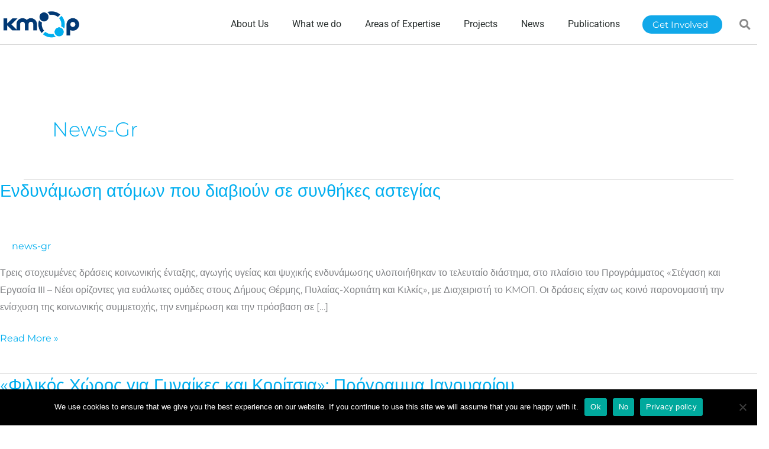

--- FILE ---
content_type: text/html; charset=UTF-8
request_url: https://www.kmop.gr/el/category/news-gr/
body_size: 34318
content:
<!DOCTYPE html>
<html lang="en-US" data-excluded-page="true" prefix="og: https://ogp.me/ns#">
<head>
<meta charset="UTF-8">
<meta name="viewport" content="width=device-width, initial-scale=1">
	<link rel="profile" href="https://gmpg.org/xfn/11"> 
	
<!-- Search Engine Optimization by Rank Math - https://rankmath.com/ -->
<title>news-gr Archives - kmop.gr</title>
<meta name="robots" content="index, follow, max-snippet:-1, max-video-preview:-1, max-image-preview:large"/>
<link rel="canonical" href="https://www.kmop.gr/category/news-gr/" />
<link rel="next" href="https://www.kmop.gr/el/category/news-gr/page/2/" />
<meta property="og:locale" content="en_US" />
<meta property="og:type" content="article" />
<meta property="og:title" content="news-gr Archives - kmop.gr" />
<meta property="og:url" content="https://www.kmop.gr/el/category/news-gr/" />
<meta property="og:site_name" content="kmop.gr" />
<meta name="twitter:card" content="summary_large_image" />
<meta name="twitter:title" content="news-gr Archives - kmop.gr" />
<meta name="twitter:label1" content="Posts" />
<meta name="twitter:data1" content="880" />
<script type="application/ld+json" class="rank-math-schema">{"@context":"https://schema.org","@graph":[{"@type":"NGO","@id":"https://www.kmop.gr/#organization","name":"KMOP","url":"https://www.kmop.gr","logo":{"@type":"ImageObject","@id":"https://www.kmop.gr/#logo","url":"https://www.kmop.gr/wp-content/uploads/2019/04/cropped-logo-kmop-EN-GR-01.png","contentUrl":"https://www.kmop.gr/wp-content/uploads/2019/04/cropped-logo-kmop-EN-GR-01.png","caption":"KMOP","inLanguage":"en-US","width":"439","height":"159"}},{"@type":"WebSite","@id":"https://www.kmop.gr/#website","url":"https://www.kmop.gr","name":"KMOP","publisher":{"@id":"https://www.kmop.gr/#organization"},"inLanguage":"en-US"},{"@type":"BreadcrumbList","@id":"https://www.kmop.gr/category/news-gr/#breadcrumb","itemListElement":[{"@type":"ListItem","position":"1","item":{"@id":"https://www.kmop.gr","name":"Home"}},{"@type":"ListItem","position":"2","item":{"@id":"https://www.kmop.gr/category/news-gr/","name":"news-gr"}}]},{"@type":"CollectionPage","@id":"https://www.kmop.gr/category/news-gr/#webpage","url":"https://www.kmop.gr/category/news-gr/","name":"news-gr Archives - kmop.gr","isPartOf":{"@id":"https://www.kmop.gr/#website"},"inLanguage":"en-US","breadcrumb":{"@id":"https://www.kmop.gr/category/news-gr/#breadcrumb"}}]}</script>
<!-- /Rank Math WordPress SEO plugin -->

<link rel='dns-prefetch' href='//www.googletagmanager.com' />
<link rel='dns-prefetch' href='//fonts.googleapis.com' />
<link rel="alternate" type="application/rss+xml" title="kmop.gr &raquo; Feed" href="https://www.kmop.gr/feed/" />
<link rel="alternate" type="application/rss+xml" title="kmop.gr &raquo; Comments Feed" href="https://www.kmop.gr/comments/feed/" />
<link rel="alternate" type="application/rss+xml" title="kmop.gr &raquo; news-gr Category Feed" href="https://www.kmop.gr/category/news-gr/feed/" />
<style id='wp-img-auto-sizes-contain-inline-css'>
img:is([sizes=auto i],[sizes^="auto," i]){contain-intrinsic-size:3000px 1500px}
/*# sourceURL=wp-img-auto-sizes-contain-inline-css */
</style>
<link rel='stylesheet' id='astra-theme-css-css' href='https://www.kmop.gr/wp-content/themes/astra/assets/css/minified/style.min.css?ver=4.12.0' media='all' />
<style id='astra-theme-css-inline-css'>
.ast-no-sidebar .entry-content .alignfull {margin-left: calc( -50vw + 50%);margin-right: calc( -50vw + 50%);max-width: 100vw;width: 100vw;}.ast-no-sidebar .entry-content .alignwide {margin-left: calc(-41vw + 50%);margin-right: calc(-41vw + 50%);max-width: unset;width: unset;}.ast-no-sidebar .entry-content .alignfull .alignfull,.ast-no-sidebar .entry-content .alignfull .alignwide,.ast-no-sidebar .entry-content .alignwide .alignfull,.ast-no-sidebar .entry-content .alignwide .alignwide,.ast-no-sidebar .entry-content .wp-block-column .alignfull,.ast-no-sidebar .entry-content .wp-block-column .alignwide{width: 100%;margin-left: auto;margin-right: auto;}.wp-block-gallery,.blocks-gallery-grid {margin: 0;}.wp-block-separator {max-width: 100px;}.wp-block-separator.is-style-wide,.wp-block-separator.is-style-dots {max-width: none;}.entry-content .has-2-columns .wp-block-column:first-child {padding-right: 10px;}.entry-content .has-2-columns .wp-block-column:last-child {padding-left: 10px;}@media (max-width: 782px) {.entry-content .wp-block-columns .wp-block-column {flex-basis: 100%;}.entry-content .has-2-columns .wp-block-column:first-child {padding-right: 0;}.entry-content .has-2-columns .wp-block-column:last-child {padding-left: 0;}}body .entry-content .wp-block-latest-posts {margin-left: 0;}body .entry-content .wp-block-latest-posts li {list-style: none;}.ast-no-sidebar .ast-container .entry-content .wp-block-latest-posts {margin-left: 0;}.ast-header-break-point .entry-content .alignwide {margin-left: auto;margin-right: auto;}.entry-content .blocks-gallery-item img {margin-bottom: auto;}.wp-block-pullquote {border-top: 4px solid #555d66;border-bottom: 4px solid #555d66;color: #40464d;}:root{--ast-post-nav-space:0;--ast-container-default-xlg-padding:6.67em;--ast-container-default-lg-padding:5.67em;--ast-container-default-slg-padding:4.34em;--ast-container-default-md-padding:3.34em;--ast-container-default-sm-padding:6.67em;--ast-container-default-xs-padding:2.4em;--ast-container-default-xxs-padding:1.4em;--ast-code-block-background:#EEEEEE;--ast-comment-inputs-background:#FAFAFA;--ast-normal-container-width:1200px;--ast-narrow-container-width:750px;--ast-blog-title-font-weight:normal;--ast-blog-meta-weight:inherit;--ast-global-color-primary:var(--ast-global-color-5);--ast-global-color-secondary:var(--ast-global-color-4);--ast-global-color-alternate-background:var(--ast-global-color-7);--ast-global-color-subtle-background:var(--ast-global-color-6);--ast-bg-style-guide:var( --ast-global-color-secondary,--ast-global-color-5 );--ast-shadow-style-guide:0px 0px 4px 0 #00000057;--ast-global-dark-bg-style:#fff;--ast-global-dark-lfs:#fbfbfb;--ast-widget-bg-color:#fafafa;--ast-wc-container-head-bg-color:#fbfbfb;--ast-title-layout-bg:#eeeeee;--ast-search-border-color:#e7e7e7;--ast-lifter-hover-bg:#e6e6e6;--ast-gallery-block-color:#000;--srfm-color-input-label:var(--ast-global-color-2);}html{font-size:100%;}a,.page-title{color:#00aeef;}a:hover,a:focus{color:#3a3a3a;}body,button,input,select,textarea,.ast-button,.ast-custom-button{font-family:'Montserrat',sans-serif;font-weight:400;font-size:16px;font-size:1rem;}blockquote{color:#000000;}.ast-site-identity .site-title a{color:var(--ast-global-color-2);}.site-title{font-size:35px;font-size:2.1875rem;display:none;}.site-header .site-description{font-size:15px;font-size:0.9375rem;display:none;}.entry-title{font-size:29px;font-size:1.8125rem;}.archive .ast-article-post .ast-article-inner,.blog .ast-article-post .ast-article-inner,.archive .ast-article-post .ast-article-inner:hover,.blog .ast-article-post .ast-article-inner:hover{overflow:hidden;}h1,.entry-content :where(h1){font-size:40px;font-size:2.5rem;line-height:1.4em;}h2,.entry-content :where(h2){font-size:30px;font-size:1.875rem;line-height:1.3em;}h3,.entry-content :where(h3){font-size:25px;font-size:1.5625rem;line-height:1.3em;}h4,.entry-content :where(h4){font-size:20px;font-size:1.25rem;line-height:1.2em;}h5,.entry-content :where(h5){font-size:18px;font-size:1.125rem;line-height:1.2em;}h6,.entry-content :where(h6){font-size:15px;font-size:0.9375rem;line-height:1.25em;}::selection{background-color:#0274be;color:#ffffff;}body,h1,h2,h3,h4,h5,h6,.entry-title a,.entry-content :where(h1,h2,h3,h4,h5,h6){color:#3a3a3a;}.tagcloud a:hover,.tagcloud a:focus,.tagcloud a.current-item{color:#000000;border-color:#00aeef;background-color:#00aeef;}input:focus,input[type="text"]:focus,input[type="email"]:focus,input[type="url"]:focus,input[type="password"]:focus,input[type="reset"]:focus,input[type="search"]:focus,textarea:focus{border-color:#00aeef;}input[type="radio"]:checked,input[type=reset],input[type="checkbox"]:checked,input[type="checkbox"]:hover:checked,input[type="checkbox"]:focus:checked,input[type=range]::-webkit-slider-thumb{border-color:#00aeef;background-color:#00aeef;box-shadow:none;}.site-footer a:hover + .post-count,.site-footer a:focus + .post-count{background:#00aeef;border-color:#00aeef;}.single .nav-links .nav-previous,.single .nav-links .nav-next{color:#00aeef;}.entry-meta,.entry-meta *{line-height:1.45;color:#00aeef;}.entry-meta a:not(.ast-button):hover,.entry-meta a:not(.ast-button):hover *,.entry-meta a:not(.ast-button):focus,.entry-meta a:not(.ast-button):focus *,.page-links > .page-link,.page-links .page-link:hover,.post-navigation a:hover{color:#3a3a3a;}#cat option,.secondary .calendar_wrap thead a,.secondary .calendar_wrap thead a:visited{color:#00aeef;}.secondary .calendar_wrap #today,.ast-progress-val span{background:#00aeef;}.secondary a:hover + .post-count,.secondary a:focus + .post-count{background:#00aeef;border-color:#00aeef;}.calendar_wrap #today > a{color:#000000;}.page-links .page-link,.single .post-navigation a{color:#00aeef;}.ast-search-menu-icon .search-form button.search-submit{padding:0 4px;}.ast-search-menu-icon form.search-form{padding-right:0;}.ast-header-search .ast-search-menu-icon.ast-dropdown-active .search-form,.ast-header-search .ast-search-menu-icon.ast-dropdown-active .search-field:focus{transition:all 0.2s;}.search-form input.search-field:focus{outline:none;}.widget-title,.widget .wp-block-heading{font-size:22px;font-size:1.375rem;color:#3a3a3a;}.ast-search-menu-icon.slide-search a:focus-visible:focus-visible,.astra-search-icon:focus-visible,#close:focus-visible,a:focus-visible,.ast-menu-toggle:focus-visible,.site .skip-link:focus-visible,.wp-block-loginout input:focus-visible,.wp-block-search.wp-block-search__button-inside .wp-block-search__inside-wrapper,.ast-header-navigation-arrow:focus-visible,.ast-orders-table__row .ast-orders-table__cell:focus-visible,a#ast-apply-coupon:focus-visible,#ast-apply-coupon:focus-visible,#close:focus-visible,.button.search-submit:focus-visible,#search_submit:focus,.normal-search:focus-visible,.ast-header-account-wrap:focus-visible,.astra-cart-drawer-close:focus,.ast-single-variation:focus,.ast-button:focus,.ast-builder-button-wrap:has(.ast-custom-button-link:focus),.ast-builder-button-wrap .ast-custom-button-link:focus{outline-style:dotted;outline-color:inherit;outline-width:thin;}input:focus,input[type="text"]:focus,input[type="email"]:focus,input[type="url"]:focus,input[type="password"]:focus,input[type="reset"]:focus,input[type="search"]:focus,input[type="number"]:focus,textarea:focus,.wp-block-search__input:focus,[data-section="section-header-mobile-trigger"] .ast-button-wrap .ast-mobile-menu-trigger-minimal:focus,.ast-mobile-popup-drawer.active .menu-toggle-close:focus,#ast-scroll-top:focus,#coupon_code:focus,#ast-coupon-code:focus{border-style:dotted;border-color:inherit;border-width:thin;}input{outline:none;}.main-header-menu .menu-link,.ast-header-custom-item a{color:#3a3a3a;}.main-header-menu .menu-item:hover > .menu-link,.main-header-menu .menu-item:hover > .ast-menu-toggle,.main-header-menu .ast-masthead-custom-menu-items a:hover,.main-header-menu .menu-item.focus > .menu-link,.main-header-menu .menu-item.focus > .ast-menu-toggle,.main-header-menu .current-menu-item > .menu-link,.main-header-menu .current-menu-ancestor > .menu-link,.main-header-menu .current-menu-item > .ast-menu-toggle,.main-header-menu .current-menu-ancestor > .ast-menu-toggle{color:#00aeef;}.header-main-layout-3 .ast-main-header-bar-alignment{margin-right:auto;}.header-main-layout-2 .site-header-section-left .ast-site-identity{text-align:left;}.ast-logo-title-inline .site-logo-img{padding-right:1em;}.site-logo-img img{ transition:all 0.2s linear;}body .ast-oembed-container *{position:absolute;top:0;width:100%;height:100%;left:0;}body .wp-block-embed-pocket-casts .ast-oembed-container *{position:unset;}.ast-header-break-point .ast-mobile-menu-buttons-minimal.menu-toggle{background:transparent;color:#0274be;}.ast-header-break-point .ast-mobile-menu-buttons-outline.menu-toggle{background:transparent;border:1px solid #0274be;color:#0274be;}.ast-header-break-point .ast-mobile-menu-buttons-fill.menu-toggle{background:#0274be;}.ast-single-post-featured-section + article {margin-top: 2em;}.site-content .ast-single-post-featured-section img {width: 100%;overflow: hidden;object-fit: cover;}.site > .ast-single-related-posts-container {margin-top: 0;}@media (min-width: 922px) {.ast-desktop .ast-container--narrow {max-width: var(--ast-narrow-container-width);margin: 0 auto;}}.ast-page-builder-template .hentry {margin: 0;}.ast-page-builder-template .site-content > .ast-container {max-width: 100%;padding: 0;}.ast-page-builder-template .site .site-content #primary {padding: 0;margin: 0;}.ast-page-builder-template .no-results {text-align: center;margin: 4em auto;}.ast-page-builder-template .ast-pagination {padding: 2em;}.ast-page-builder-template .entry-header.ast-no-title.ast-no-thumbnail {margin-top: 0;}.ast-page-builder-template .entry-header.ast-header-without-markup {margin-top: 0;margin-bottom: 0;}.ast-page-builder-template .entry-header.ast-no-title.ast-no-meta {margin-bottom: 0;}.ast-page-builder-template.single .post-navigation {padding-bottom: 2em;}.ast-page-builder-template.single-post .site-content > .ast-container {max-width: 100%;}.ast-page-builder-template .entry-header {margin-top: 4em;margin-left: auto;margin-right: auto;padding-left: 20px;padding-right: 20px;}.single.ast-page-builder-template .entry-header {padding-left: 20px;padding-right: 20px;}.ast-page-builder-template .ast-archive-description {margin: 4em auto 0;padding-left: 20px;padding-right: 20px;}.ast-page-builder-template.ast-no-sidebar .entry-content .alignwide {margin-left: 0;margin-right: 0;}.footer-adv .footer-adv-overlay{border-top-style:solid;border-top-color:#7a7a7a;}.wp-block-buttons.aligncenter{justify-content:center;}@media (max-width:782px){.entry-content .wp-block-columns .wp-block-column{margin-left:0px;}}.wp-block-image.aligncenter{margin-left:auto;margin-right:auto;}.wp-block-table.aligncenter{margin-left:auto;margin-right:auto;}.wp-block-buttons .wp-block-button.is-style-outline .wp-block-button__link.wp-element-button,.ast-outline-button,.wp-block-uagb-buttons-child .uagb-buttons-repeater.ast-outline-button{border-top-width:2px;border-right-width:2px;border-bottom-width:2px;border-left-width:2px;font-family:inherit;font-weight:inherit;line-height:1em;border-top-left-radius:2px;border-top-right-radius:2px;border-bottom-right-radius:2px;border-bottom-left-radius:2px;}.wp-block-button .wp-block-button__link.wp-element-button.is-style-outline:not(.has-background),.wp-block-button.is-style-outline>.wp-block-button__link.wp-element-button:not(.has-background),.ast-outline-button{background-color:transparent;}.entry-content[data-ast-blocks-layout] > figure{margin-bottom:1em;}.elementor-widget-container .elementor-loop-container .e-loop-item[data-elementor-type="loop-item"]{width:100%;}@media (max-width:921px){.ast-left-sidebar #content > .ast-container{display:flex;flex-direction:column-reverse;width:100%;}.ast-separate-container .ast-article-post,.ast-separate-container .ast-article-single{padding:1.5em 2.14em;}.ast-author-box img.avatar{margin:20px 0 0 0;}}@media (min-width:922px){.ast-separate-container.ast-right-sidebar #primary,.ast-separate-container.ast-left-sidebar #primary{border:0;}.search-no-results.ast-separate-container #primary{margin-bottom:4em;}}.elementor-widget-button .elementor-button{border-style:solid;text-decoration:none;border-top-width:0;border-right-width:0;border-left-width:0;border-bottom-width:0;}body .elementor-button.elementor-size-sm,body .elementor-button.elementor-size-xs,body .elementor-button.elementor-size-md,body .elementor-button.elementor-size-lg,body .elementor-button.elementor-size-xl,body .elementor-button{border-top-left-radius:2px;border-top-right-radius:2px;border-bottom-right-radius:2px;border-bottom-left-radius:2px;padding-top:10px;padding-right:40px;padding-bottom:10px;padding-left:40px;}.elementor-widget-button .elementor-button{border-color:#0274be;background-color:#0274be;}.elementor-widget-button .elementor-button:hover,.elementor-widget-button .elementor-button:focus{color:#ffffff;background-color:#3a3a3a;border-color:#3a3a3a;}.wp-block-button .wp-block-button__link ,.elementor-widget-button .elementor-button,.elementor-widget-button .elementor-button:visited{color:#ffffff;}.elementor-widget-button .elementor-button{line-height:1em;}.wp-block-button .wp-block-button__link:hover,.wp-block-button .wp-block-button__link:focus{color:#ffffff;background-color:#3a3a3a;border-color:#3a3a3a;}.elementor-widget-heading h1.elementor-heading-title{line-height:1.4em;}.elementor-widget-heading h2.elementor-heading-title{line-height:1.3em;}.elementor-widget-heading h3.elementor-heading-title{line-height:1.3em;}.elementor-widget-heading h4.elementor-heading-title{line-height:1.2em;}.elementor-widget-heading h5.elementor-heading-title{line-height:1.2em;}.elementor-widget-heading h6.elementor-heading-title{line-height:1.25em;}.wp-block-button .wp-block-button__link{border-top-width:0;border-right-width:0;border-left-width:0;border-bottom-width:0;border-color:#0274be;background-color:#0274be;color:#ffffff;font-family:inherit;font-weight:inherit;line-height:1em;border-top-left-radius:2px;border-top-right-radius:2px;border-bottom-right-radius:2px;border-bottom-left-radius:2px;padding-top:10px;padding-right:40px;padding-bottom:10px;padding-left:40px;}.menu-toggle,button,.ast-button,.ast-custom-button,.button,input#submit,input[type="button"],input[type="submit"],input[type="reset"]{border-style:solid;border-top-width:0;border-right-width:0;border-left-width:0;border-bottom-width:0;color:#ffffff;border-color:#0274be;background-color:#0274be;padding-top:10px;padding-right:40px;padding-bottom:10px;padding-left:40px;font-family:inherit;font-weight:inherit;line-height:1em;border-top-left-radius:2px;border-top-right-radius:2px;border-bottom-right-radius:2px;border-bottom-left-radius:2px;}button:focus,.menu-toggle:hover,button:hover,.ast-button:hover,.ast-custom-button:hover .button:hover,.ast-custom-button:hover ,input[type=reset]:hover,input[type=reset]:focus,input#submit:hover,input#submit:focus,input[type="button"]:hover,input[type="button"]:focus,input[type="submit"]:hover,input[type="submit"]:focus{color:#ffffff;background-color:#3a3a3a;border-color:#3a3a3a;}@media (max-width:921px){.ast-mobile-header-stack .main-header-bar .ast-search-menu-icon{display:inline-block;}.ast-header-break-point.ast-header-custom-item-outside .ast-mobile-header-stack .main-header-bar .ast-search-icon{margin:0;}.ast-comment-avatar-wrap img{max-width:2.5em;}.ast-comment-meta{padding:0 1.8888em 1.3333em;}.ast-separate-container .ast-comment-list li.depth-1{padding:1.5em 2.14em;}.ast-separate-container .comment-respond{padding:2em 2.14em;}}@media (min-width:544px){.ast-container{max-width:100%;}}@media (max-width:544px){.ast-separate-container .ast-article-post,.ast-separate-container .ast-article-single,.ast-separate-container .comments-title,.ast-separate-container .ast-archive-description{padding:1.5em 1em;}.ast-separate-container #content .ast-container{padding-left:0.54em;padding-right:0.54em;}.ast-separate-container .ast-comment-list .bypostauthor{padding:.5em;}.ast-search-menu-icon.ast-dropdown-active .search-field{width:170px;}.site-branding img,.site-header .site-logo-img .custom-logo-link img{max-width:100%;}} #ast-mobile-header .ast-site-header-cart-li a{pointer-events:none;}@media (min-width:545px){.ast-page-builder-template .comments-area,.single.ast-page-builder-template .entry-header,.single.ast-page-builder-template .post-navigation,.single.ast-page-builder-template .ast-single-related-posts-container{max-width:1240px;margin-left:auto;margin-right:auto;}}.ast-no-sidebar.ast-separate-container .entry-content .alignfull {margin-left: -6.67em;margin-right: -6.67em;width: auto;}@media (max-width: 1200px) {.ast-no-sidebar.ast-separate-container .entry-content .alignfull {margin-left: -2.4em;margin-right: -2.4em;}}@media (max-width: 768px) {.ast-no-sidebar.ast-separate-container .entry-content .alignfull {margin-left: -2.14em;margin-right: -2.14em;}}@media (max-width: 544px) {.ast-no-sidebar.ast-separate-container .entry-content .alignfull {margin-left: -1em;margin-right: -1em;}}.ast-no-sidebar.ast-separate-container .entry-content .alignwide {margin-left: -20px;margin-right: -20px;}.ast-no-sidebar.ast-separate-container .entry-content .wp-block-column .alignfull,.ast-no-sidebar.ast-separate-container .entry-content .wp-block-column .alignwide {margin-left: auto;margin-right: auto;width: 100%;}@media (max-width:921px){.site-title{display:none;}.site-header .site-description{display:none;}h1,.entry-content :where(h1){font-size:30px;}h2,.entry-content :where(h2){font-size:25px;}h3,.entry-content :where(h3){font-size:20px;}}@media (max-width:544px){.site-title{display:none;}.site-header .site-description{display:none;}h1,.entry-content :where(h1){font-size:30px;}h2,.entry-content :where(h2){font-size:25px;}h3,.entry-content :where(h3){font-size:20px;}}@media (max-width:921px){html{font-size:91.2%;}}@media (max-width:544px){html{font-size:91.2%;}}@media (min-width:922px){.ast-container{max-width:1240px;}}@font-face {font-family: "Astra";src: url(https://www.kmop.gr/wp-content/themes/astra/assets/fonts/astra.woff) format("woff"),url(https://www.kmop.gr/wp-content/themes/astra/assets/fonts/astra.ttf) format("truetype"),url(https://www.kmop.gr/wp-content/themes/astra/assets/fonts/astra.svg#astra) format("svg");font-weight: normal;font-style: normal;font-display: fallback;}@media (max-width:921px) {.main-header-bar .main-header-bar-navigation{display:none;}}@media (min-width:922px){.blog .site-content > .ast-container,.archive .site-content > .ast-container,.search .site-content > .ast-container{max-width:1350px;}}.ast-blog-layout-classic-grid .ast-article-inner{box-shadow:0px 6px 15px -2px rgba(16,24,40,0.05);}.ast-separate-container .ast-blog-layout-classic-grid .ast-article-inner,.ast-plain-container .ast-blog-layout-classic-grid .ast-article-inner{height:100%;}.ast-blog-layout-6-grid .ast-blog-featured-section:before { content: ""; }.cat-links.badge a,.tags-links.badge a {padding: 4px 8px;border-radius: 3px;font-weight: 400;}.cat-links.underline a,.tags-links.underline a{text-decoration: underline;}.ast-desktop .main-header-menu.submenu-with-border .sub-menu,.ast-desktop .main-header-menu.submenu-with-border .astra-full-megamenu-wrapper{border-color:#0274be;}.ast-desktop .main-header-menu.submenu-with-border .sub-menu{border-top-width:2px;border-style:solid;}.ast-desktop .main-header-menu.submenu-with-border .sub-menu .sub-menu{top:-2px;}.ast-desktop .main-header-menu.submenu-with-border .sub-menu .menu-link,.ast-desktop .main-header-menu.submenu-with-border .children .menu-link{border-bottom-width:0px;border-style:solid;border-color:#eaeaea;}@media (min-width:922px){.main-header-menu .sub-menu .menu-item.ast-left-align-sub-menu:hover > .sub-menu,.main-header-menu .sub-menu .menu-item.ast-left-align-sub-menu.focus > .sub-menu{margin-left:-0px;}}.site .comments-area{padding-bottom:3em;}.ast-header-break-point.ast-header-custom-item-inside .main-header-bar .main-header-bar-navigation .ast-search-icon {display: none;}.ast-header-break-point.ast-header-custom-item-inside .main-header-bar .ast-search-menu-icon .search-form {padding: 0;display: block;overflow: hidden;}.ast-header-break-point .ast-header-custom-item .widget:last-child {margin-bottom: 1em;}.ast-header-custom-item .widget {margin: 0.5em;display: inline-block;vertical-align: middle;}.ast-header-custom-item .widget p {margin-bottom: 0;}.ast-header-custom-item .widget li {width: auto;}.ast-header-custom-item-inside .button-custom-menu-item .menu-link {display: none;}.ast-header-custom-item-inside.ast-header-break-point .button-custom-menu-item .ast-custom-button-link {display: none;}.ast-header-custom-item-inside.ast-header-break-point .button-custom-menu-item .menu-link {display: block;}.ast-header-break-point.ast-header-custom-item-outside .main-header-bar .ast-search-icon {margin-right: 1em;}.ast-header-break-point.ast-header-custom-item-inside .main-header-bar .ast-search-menu-icon .search-field,.ast-header-break-point.ast-header-custom-item-inside .main-header-bar .ast-search-menu-icon.ast-inline-search .search-field {width: 100%;padding-right: 5.5em;}.ast-header-break-point.ast-header-custom-item-inside .main-header-bar .ast-search-menu-icon .search-submit {display: block;position: absolute;height: 100%;top: 0;right: 0;padding: 0 1em;border-radius: 0;}.ast-header-break-point .ast-header-custom-item .ast-masthead-custom-menu-items {padding-left: 20px;padding-right: 20px;margin-bottom: 1em;margin-top: 1em;}.ast-header-custom-item-inside.ast-header-break-point .button-custom-menu-item {padding-left: 0;padding-right: 0;margin-top: 0;margin-bottom: 0;}.astra-icon-down_arrow::after {content: "\e900";font-family: Astra;}.astra-icon-close::after {content: "\e5cd";font-family: Astra;}.astra-icon-drag_handle::after {content: "\e25d";font-family: Astra;}.astra-icon-format_align_justify::after {content: "\e235";font-family: Astra;}.astra-icon-menu::after {content: "\e5d2";font-family: Astra;}.astra-icon-reorder::after {content: "\e8fe";font-family: Astra;}.astra-icon-search::after {content: "\e8b6";font-family: Astra;}.astra-icon-zoom_in::after {content: "\e56b";font-family: Astra;}.astra-icon-check-circle::after {content: "\e901";font-family: Astra;}.astra-icon-shopping-cart::after {content: "\f07a";font-family: Astra;}.astra-icon-shopping-bag::after {content: "\f290";font-family: Astra;}.astra-icon-shopping-basket::after {content: "\f291";font-family: Astra;}.astra-icon-circle-o::after {content: "\e903";font-family: Astra;}.astra-icon-certificate::after {content: "\e902";font-family: Astra;}blockquote {padding: 1.2em;}:root .has-ast-global-color-0-color{color:var(--ast-global-color-0);}:root .has-ast-global-color-0-background-color{background-color:var(--ast-global-color-0);}:root .wp-block-button .has-ast-global-color-0-color{color:var(--ast-global-color-0);}:root .wp-block-button .has-ast-global-color-0-background-color{background-color:var(--ast-global-color-0);}:root .has-ast-global-color-1-color{color:var(--ast-global-color-1);}:root .has-ast-global-color-1-background-color{background-color:var(--ast-global-color-1);}:root .wp-block-button .has-ast-global-color-1-color{color:var(--ast-global-color-1);}:root .wp-block-button .has-ast-global-color-1-background-color{background-color:var(--ast-global-color-1);}:root .has-ast-global-color-2-color{color:var(--ast-global-color-2);}:root .has-ast-global-color-2-background-color{background-color:var(--ast-global-color-2);}:root .wp-block-button .has-ast-global-color-2-color{color:var(--ast-global-color-2);}:root .wp-block-button .has-ast-global-color-2-background-color{background-color:var(--ast-global-color-2);}:root .has-ast-global-color-3-color{color:var(--ast-global-color-3);}:root .has-ast-global-color-3-background-color{background-color:var(--ast-global-color-3);}:root .wp-block-button .has-ast-global-color-3-color{color:var(--ast-global-color-3);}:root .wp-block-button .has-ast-global-color-3-background-color{background-color:var(--ast-global-color-3);}:root .has-ast-global-color-4-color{color:var(--ast-global-color-4);}:root .has-ast-global-color-4-background-color{background-color:var(--ast-global-color-4);}:root .wp-block-button .has-ast-global-color-4-color{color:var(--ast-global-color-4);}:root .wp-block-button .has-ast-global-color-4-background-color{background-color:var(--ast-global-color-4);}:root .has-ast-global-color-5-color{color:var(--ast-global-color-5);}:root .has-ast-global-color-5-background-color{background-color:var(--ast-global-color-5);}:root .wp-block-button .has-ast-global-color-5-color{color:var(--ast-global-color-5);}:root .wp-block-button .has-ast-global-color-5-background-color{background-color:var(--ast-global-color-5);}:root .has-ast-global-color-6-color{color:var(--ast-global-color-6);}:root .has-ast-global-color-6-background-color{background-color:var(--ast-global-color-6);}:root .wp-block-button .has-ast-global-color-6-color{color:var(--ast-global-color-6);}:root .wp-block-button .has-ast-global-color-6-background-color{background-color:var(--ast-global-color-6);}:root .has-ast-global-color-7-color{color:var(--ast-global-color-7);}:root .has-ast-global-color-7-background-color{background-color:var(--ast-global-color-7);}:root .wp-block-button .has-ast-global-color-7-color{color:var(--ast-global-color-7);}:root .wp-block-button .has-ast-global-color-7-background-color{background-color:var(--ast-global-color-7);}:root .has-ast-global-color-8-color{color:var(--ast-global-color-8);}:root .has-ast-global-color-8-background-color{background-color:var(--ast-global-color-8);}:root .wp-block-button .has-ast-global-color-8-color{color:var(--ast-global-color-8);}:root .wp-block-button .has-ast-global-color-8-background-color{background-color:var(--ast-global-color-8);}:root{--ast-global-color-0:#0170B9;--ast-global-color-1:#3a3a3a;--ast-global-color-2:#3a3a3a;--ast-global-color-3:#4B4F58;--ast-global-color-4:#F5F5F5;--ast-global-color-5:#FFFFFF;--ast-global-color-6:#E5E5E5;--ast-global-color-7:#424242;--ast-global-color-8:#000000;}:root {--ast-border-color : #dddddd;}.ast-archive-entry-banner {-js-display: flex;display: flex;flex-direction: column;justify-content: center;text-align: center;position: relative;background: var(--ast-title-layout-bg);}.ast-archive-entry-banner[data-banner-width-type="custom"] {margin: 0 auto;width: 100%;}.ast-archive-entry-banner[data-banner-layout="layout-1"] {background: inherit;padding: 20px 0;text-align: left;}body.archive .ast-archive-description{max-width:1200px;width:100%;text-align:left;padding-top:3em;padding-right:3em;padding-bottom:3em;padding-left:3em;}body.archive .ast-archive-description .ast-archive-title,body.archive .ast-archive-description .ast-archive-title *{font-size:34px;font-size:2.125rem;text-transform:capitalize;}body.archive .ast-archive-description > *:not(:last-child){margin-bottom:10px;}@media (max-width:921px){body.archive .ast-archive-description{text-align:left;}}@media (max-width:544px){body.archive .ast-archive-description{text-align:left;}}.ast-breadcrumbs .trail-browse,.ast-breadcrumbs .trail-items,.ast-breadcrumbs .trail-items li{display:inline-block;margin:0;padding:0;border:none;background:inherit;text-indent:0;text-decoration:none;}.ast-breadcrumbs .trail-browse{font-size:inherit;font-style:inherit;font-weight:inherit;color:inherit;}.ast-breadcrumbs .trail-items{list-style:none;}.trail-items li::after{padding:0 0.3em;content:"\00bb";}.trail-items li:last-of-type::after{display:none;}.elementor-posts-container [CLASS*="ast-width-"]{width:100%;}.elementor-template-full-width .ast-container{display:block;}.elementor-screen-only,.screen-reader-text,.screen-reader-text span,.ui-helper-hidden-accessible{top:0 !important;}@media (max-width:544px){.elementor-element .elementor-wc-products .woocommerce[class*="columns-"] ul.products li.product{width:auto;margin:0;}.elementor-element .woocommerce .woocommerce-result-count{float:none;}}.ast-header-break-point .main-header-bar{border-bottom-width:1px;}@media (min-width:922px){.main-header-bar{border-bottom-width:1px;}}.main-header-menu .menu-item, #astra-footer-menu .menu-item, .main-header-bar .ast-masthead-custom-menu-items{-js-display:flex;display:flex;-webkit-box-pack:center;-webkit-justify-content:center;-moz-box-pack:center;-ms-flex-pack:center;justify-content:center;-webkit-box-orient:vertical;-webkit-box-direction:normal;-webkit-flex-direction:column;-moz-box-orient:vertical;-moz-box-direction:normal;-ms-flex-direction:column;flex-direction:column;}.main-header-menu > .menu-item > .menu-link, #astra-footer-menu > .menu-item > .menu-link{height:100%;-webkit-box-align:center;-webkit-align-items:center;-moz-box-align:center;-ms-flex-align:center;align-items:center;-js-display:flex;display:flex;}.ast-primary-menu-disabled .main-header-bar .ast-masthead-custom-menu-items{flex:unset;}.main-header-menu .sub-menu .menu-item.menu-item-has-children > .menu-link:after{position:absolute;right:1em;top:50%;transform:translate(0,-50%) rotate(270deg);}.ast-header-break-point .main-header-bar .main-header-bar-navigation .page_item_has_children > .ast-menu-toggle::before, .ast-header-break-point .main-header-bar .main-header-bar-navigation .menu-item-has-children > .ast-menu-toggle::before, .ast-mobile-popup-drawer .main-header-bar-navigation .menu-item-has-children>.ast-menu-toggle::before, .ast-header-break-point .ast-mobile-header-wrap .main-header-bar-navigation .menu-item-has-children > .ast-menu-toggle::before{font-weight:bold;content:"\e900";font-family:Astra;text-decoration:inherit;display:inline-block;}.ast-header-break-point .main-navigation ul.sub-menu .menu-item .menu-link:before{content:"\e900";font-family:Astra;font-size:.65em;text-decoration:inherit;display:inline-block;transform:translate(0, -2px) rotateZ(270deg);margin-right:5px;}.widget_search .search-form:after{font-family:Astra;font-size:1.2em;font-weight:normal;content:"\e8b6";position:absolute;top:50%;right:15px;transform:translate(0, -50%);}.astra-search-icon::before{content:"\e8b6";font-family:Astra;font-style:normal;font-weight:normal;text-decoration:inherit;text-align:center;-webkit-font-smoothing:antialiased;-moz-osx-font-smoothing:grayscale;z-index:3;}.main-header-bar .main-header-bar-navigation .page_item_has_children > a:after, .main-header-bar .main-header-bar-navigation .menu-item-has-children > a:after, .menu-item-has-children .ast-header-navigation-arrow:after{content:"\e900";display:inline-block;font-family:Astra;font-size:.6rem;font-weight:bold;text-rendering:auto;-webkit-font-smoothing:antialiased;-moz-osx-font-smoothing:grayscale;margin-left:10px;line-height:normal;}.menu-item-has-children .sub-menu .ast-header-navigation-arrow:after{margin-left:0;}.ast-mobile-popup-drawer .main-header-bar-navigation .ast-submenu-expanded>.ast-menu-toggle::before{transform:rotateX(180deg);}.ast-header-break-point .main-header-bar-navigation .menu-item-has-children > .menu-link:after{display:none;}@media (min-width:922px){.ast-builder-menu .main-navigation > ul > li:last-child a{margin-right:0;}}.ast-separate-container .ast-article-inner{background-color:transparent;background-image:none;}.ast-separate-container .ast-article-post{background-color:var(--ast-global-color-5);}@media (max-width:921px){.ast-separate-container .ast-article-post{background-color:var(--ast-global-color-5);}}@media (max-width:544px){.ast-separate-container .ast-article-post{background-color:var(--ast-global-color-5);}}.ast-separate-container .ast-article-single:not(.ast-related-post), .ast-separate-container .error-404, .ast-separate-container .no-results, .single.ast-separate-container  .ast-author-meta, .ast-separate-container .related-posts-title-wrapper, .ast-separate-container .comments-count-wrapper, .ast-box-layout.ast-plain-container .site-content, .ast-padded-layout.ast-plain-container .site-content, .ast-separate-container .ast-archive-description, .ast-separate-container .comments-area .comment-respond, .ast-separate-container .comments-area .ast-comment-list li, .ast-separate-container .comments-area .comments-title{background-color:var(--ast-global-color-5);}@media (max-width:921px){.ast-separate-container .ast-article-single:not(.ast-related-post), .ast-separate-container .error-404, .ast-separate-container .no-results, .single.ast-separate-container  .ast-author-meta, .ast-separate-container .related-posts-title-wrapper, .ast-separate-container .comments-count-wrapper, .ast-box-layout.ast-plain-container .site-content, .ast-padded-layout.ast-plain-container .site-content, .ast-separate-container .ast-archive-description{background-color:var(--ast-global-color-5);}}@media (max-width:544px){.ast-separate-container .ast-article-single:not(.ast-related-post), .ast-separate-container .error-404, .ast-separate-container .no-results, .single.ast-separate-container  .ast-author-meta, .ast-separate-container .related-posts-title-wrapper, .ast-separate-container .comments-count-wrapper, .ast-box-layout.ast-plain-container .site-content, .ast-padded-layout.ast-plain-container .site-content, .ast-separate-container .ast-archive-description{background-color:var(--ast-global-color-5);}}.ast-separate-container.ast-two-container #secondary .widget{background-color:var(--ast-global-color-5);}@media (max-width:921px){.ast-separate-container.ast-two-container #secondary .widget{background-color:var(--ast-global-color-5);}}@media (max-width:544px){.ast-separate-container.ast-two-container #secondary .widget{background-color:var(--ast-global-color-5);}}:root{--e-global-color-astglobalcolor0:#0170B9;--e-global-color-astglobalcolor1:#3a3a3a;--e-global-color-astglobalcolor2:#3a3a3a;--e-global-color-astglobalcolor3:#4B4F58;--e-global-color-astglobalcolor4:#F5F5F5;--e-global-color-astglobalcolor5:#FFFFFF;--e-global-color-astglobalcolor6:#E5E5E5;--e-global-color-astglobalcolor7:#424242;--e-global-color-astglobalcolor8:#000000;}.ast-pagination .next.page-numbers{display:inherit;float:none;}.ast-pagination a, .nav-links a{color:#00aeef;}.ast-pagination a:hover, .ast-pagination a:focus, .ast-pagination > span:hover:not(.dots), .ast-pagination > span.current{color:#3a3a3a;}@media (max-width:544px){.ast-pagination .next:focus, .ast-pagination .prev:focus{width:100% !important;}}.ast-pagination .prev.page-numbers,.ast-pagination .next.page-numbers {padding: 0 1.5em;height: 2.33333em;line-height: calc(2.33333em - 3px);}.ast-pagination-default .ast-pagination .next.page-numbers {padding-right: 0;}.ast-pagination-default .ast-pagination .prev.page-numbers {padding-left: 0;}.ast-pagination-default .post-page-numbers.current .page-link,.ast-pagination-default .ast-pagination .page-numbers.current {border-radius: 2px;}.ast-pagination {display: inline-block;width: 100%;padding-top: 2em;text-align: center;}.ast-pagination .page-numbers {display: inline-block;width: 2.33333em;height: 2.33333em;font-size: 16px;font-size: 1.06666rem;line-height: calc(2.33333em - 3px);font-weight: 500;}.ast-pagination .nav-links {display: inline-block;width: 100%;}@media (max-width: 420px) {.ast-pagination .prev.page-numbers,.ast-pagination .next.page-numbers {width: 100%;text-align: center;margin: 0;}.ast-pagination-circle .ast-pagination .next.page-numbers,.ast-pagination-square .ast-pagination .next.page-numbers{margin-top: 10px;}.ast-pagination-circle .ast-pagination .prev.page-numbers,.ast-pagination-square .ast-pagination .prev.page-numbers{margin-bottom: 10px;}}.ast-pagination .prev,.ast-pagination .prev:visited,.ast-pagination .prev:focus,.ast-pagination .next,.ast-pagination .next:visited,.ast-pagination .next:focus {display: inline-block;width: auto;}.ast-pagination .prev svg,.ast-pagination .next svg{height: 16px;position: relative;top: 0.2em;}.ast-pagination .prev svg {margin-right: 0.3em;}.ast-pagination .next svg {margin-left: 0.3em;}.ast-page-builder-template .ast-pagination {padding: 2em;}.ast-pagination .prev.page-numbers.dots,.ast-pagination .prev.page-numbers.dots:hover,.ast-pagination .prev.page-numbers.dots:focus,.ast-pagination .prev.page-numbers:visited.dots,.ast-pagination .prev.page-numbers:visited.dots:hover,.ast-pagination .prev.page-numbers:visited.dots:focus,.ast-pagination .prev.page-numbers:focus.dots,.ast-pagination .prev.page-numbers:focus.dots:hover,.ast-pagination .prev.page-numbers:focus.dots:focus,.ast-pagination .next.page-numbers.dots,.ast-pagination .next.page-numbers.dots:hover,.ast-pagination .next.page-numbers.dots:focus,.ast-pagination .next.page-numbers:visited.dots,.ast-pagination .next.page-numbers:visited.dots:hover,.ast-pagination .next.page-numbers:visited.dots:focus,.ast-pagination .next.page-numbers:focus.dots,.ast-pagination .next.page-numbers:focus.dots:hover,.ast-pagination .next.page-numbers:focus.dots:focus {border: 2px solid #eaeaea;background: transparent;}.ast-pagination .prev.page-numbers.dots,.ast-pagination .prev.page-numbers:visited.dots,.ast-pagination .prev.page-numbers:focus.dots,.ast-pagination .next.page-numbers.dots,.ast-pagination .next.page-numbers:visited.dots,.ast-pagination .next.page-numbers:focus.dots {cursor: default;}.ast-pagination .prev.page-numbers {float: left;}.ast-pagination .next.page-numbers {float: right;}@media (max-width: 768px) {.ast-pagination .next.page-numbers .page-navigation {padding-right: 0;}}@media (min-width: 769px) {.ast-pagination .prev.page-numbers.next,.ast-pagination .prev.page-numbers:visited.next,.ast-pagination .prev.page-numbers:focus.next,.ast-pagination .next.page-numbers.next,.ast-pagination .next.page-numbers:visited.next,.ast-pagination .next.page-numbers:focus.next {margin-right: 0;}}
/*# sourceURL=astra-theme-css-inline-css */
</style>
<link rel='stylesheet' id='astra-google-fonts-css' href='https://fonts.googleapis.com/css?family=Montserrat%3A400%2C&#038;display=fallback&#038;ver=4.12.0' media='all' />
<link rel='stylesheet' id='astra-menu-animation-css' href='https://www.kmop.gr/wp-content/themes/astra/assets/css/minified/menu-animation.min.css?ver=4.12.0' media='all' />
<link rel='stylesheet' id='sbi_styles-css' href='https://www.kmop.gr/wp-content/plugins/instagram-feed/css/sbi-styles.min.css?ver=6.10.0' media='all' />
<style id='wp-emoji-styles-inline-css'>

	img.wp-smiley, img.emoji {
		display: inline !important;
		border: none !important;
		box-shadow: none !important;
		height: 1em !important;
		width: 1em !important;
		margin: 0 0.07em !important;
		vertical-align: -0.1em !important;
		background: none !important;
		padding: 0 !important;
	}
/*# sourceURL=wp-emoji-styles-inline-css */
</style>
<link rel='stylesheet' id='wp-block-library-css' href='https://www.kmop.gr/wp-includes/css/dist/block-library/style.min.css?ver=6.9' media='all' />
<link rel='stylesheet' id='cltb_cp_timeline-cgb-style-css' href='https://www.kmop.gr/wp-content/plugins/timeline-block/includes/cool-timeline-block/dist/style-index.css' media='all' />
<link rel='stylesheet' id='jet-engine-frontend-css' href='https://www.kmop.gr/wp-content/plugins/jet-engine/assets/css/frontend.css?ver=3.6.5' media='all' />
<link rel='stylesheet' id='fontawesome-free-css' href='https://www.kmop.gr/wp-content/plugins/getwid/vendors/fontawesome-free/css/all.min.css?ver=5.5.0' media='all' />
<link rel='stylesheet' id='slick-css' href='https://www.kmop.gr/wp-content/plugins/getwid/vendors/slick/slick/slick.min.css?ver=1.9.0' media='all' />
<link rel='stylesheet' id='slick-theme-css' href='https://www.kmop.gr/wp-content/plugins/getwid/vendors/slick/slick/slick-theme.min.css?ver=1.9.0' media='all' />
<link rel='stylesheet' id='mp-fancybox-css' href='https://www.kmop.gr/wp-content/plugins/getwid/vendors/mp-fancybox/jquery.fancybox.min.css?ver=3.5.7-mp.1' media='all' />
<link rel='stylesheet' id='getwid-blocks-css' href='https://www.kmop.gr/wp-content/plugins/getwid/assets/css/blocks.style.css?ver=2.1.3' media='all' />
<style id='getwid-blocks-inline-css'>
.wp-block-getwid-section .wp-block-getwid-section__wrapper .wp-block-getwid-section__inner-wrapper{max-width: 1200px;}
/*# sourceURL=getwid-blocks-inline-css */
</style>
<style id='global-styles-inline-css'>
:root{--wp--preset--aspect-ratio--square: 1;--wp--preset--aspect-ratio--4-3: 4/3;--wp--preset--aspect-ratio--3-4: 3/4;--wp--preset--aspect-ratio--3-2: 3/2;--wp--preset--aspect-ratio--2-3: 2/3;--wp--preset--aspect-ratio--16-9: 16/9;--wp--preset--aspect-ratio--9-16: 9/16;--wp--preset--color--black: #000000;--wp--preset--color--cyan-bluish-gray: #abb8c3;--wp--preset--color--white: #ffffff;--wp--preset--color--pale-pink: #f78da7;--wp--preset--color--vivid-red: #cf2e2e;--wp--preset--color--luminous-vivid-orange: #ff6900;--wp--preset--color--luminous-vivid-amber: #fcb900;--wp--preset--color--light-green-cyan: #7bdcb5;--wp--preset--color--vivid-green-cyan: #00d084;--wp--preset--color--pale-cyan-blue: #8ed1fc;--wp--preset--color--vivid-cyan-blue: #0693e3;--wp--preset--color--vivid-purple: #9b51e0;--wp--preset--color--ast-global-color-0: var(--ast-global-color-0);--wp--preset--color--ast-global-color-1: var(--ast-global-color-1);--wp--preset--color--ast-global-color-2: var(--ast-global-color-2);--wp--preset--color--ast-global-color-3: var(--ast-global-color-3);--wp--preset--color--ast-global-color-4: var(--ast-global-color-4);--wp--preset--color--ast-global-color-5: var(--ast-global-color-5);--wp--preset--color--ast-global-color-6: var(--ast-global-color-6);--wp--preset--color--ast-global-color-7: var(--ast-global-color-7);--wp--preset--color--ast-global-color-8: var(--ast-global-color-8);--wp--preset--gradient--vivid-cyan-blue-to-vivid-purple: linear-gradient(135deg,rgb(6,147,227) 0%,rgb(155,81,224) 100%);--wp--preset--gradient--light-green-cyan-to-vivid-green-cyan: linear-gradient(135deg,rgb(122,220,180) 0%,rgb(0,208,130) 100%);--wp--preset--gradient--luminous-vivid-amber-to-luminous-vivid-orange: linear-gradient(135deg,rgb(252,185,0) 0%,rgb(255,105,0) 100%);--wp--preset--gradient--luminous-vivid-orange-to-vivid-red: linear-gradient(135deg,rgb(255,105,0) 0%,rgb(207,46,46) 100%);--wp--preset--gradient--very-light-gray-to-cyan-bluish-gray: linear-gradient(135deg,rgb(238,238,238) 0%,rgb(169,184,195) 100%);--wp--preset--gradient--cool-to-warm-spectrum: linear-gradient(135deg,rgb(74,234,220) 0%,rgb(151,120,209) 20%,rgb(207,42,186) 40%,rgb(238,44,130) 60%,rgb(251,105,98) 80%,rgb(254,248,76) 100%);--wp--preset--gradient--blush-light-purple: linear-gradient(135deg,rgb(255,206,236) 0%,rgb(152,150,240) 100%);--wp--preset--gradient--blush-bordeaux: linear-gradient(135deg,rgb(254,205,165) 0%,rgb(254,45,45) 50%,rgb(107,0,62) 100%);--wp--preset--gradient--luminous-dusk: linear-gradient(135deg,rgb(255,203,112) 0%,rgb(199,81,192) 50%,rgb(65,88,208) 100%);--wp--preset--gradient--pale-ocean: linear-gradient(135deg,rgb(255,245,203) 0%,rgb(182,227,212) 50%,rgb(51,167,181) 100%);--wp--preset--gradient--electric-grass: linear-gradient(135deg,rgb(202,248,128) 0%,rgb(113,206,126) 100%);--wp--preset--gradient--midnight: linear-gradient(135deg,rgb(2,3,129) 0%,rgb(40,116,252) 100%);--wp--preset--font-size--small: 13px;--wp--preset--font-size--medium: 20px;--wp--preset--font-size--large: 36px;--wp--preset--font-size--x-large: 42px;--wp--preset--spacing--20: 0.44rem;--wp--preset--spacing--30: 0.67rem;--wp--preset--spacing--40: 1rem;--wp--preset--spacing--50: 1.5rem;--wp--preset--spacing--60: 2.25rem;--wp--preset--spacing--70: 3.38rem;--wp--preset--spacing--80: 5.06rem;--wp--preset--shadow--natural: 6px 6px 9px rgba(0, 0, 0, 0.2);--wp--preset--shadow--deep: 12px 12px 50px rgba(0, 0, 0, 0.4);--wp--preset--shadow--sharp: 6px 6px 0px rgba(0, 0, 0, 0.2);--wp--preset--shadow--outlined: 6px 6px 0px -3px rgb(255, 255, 255), 6px 6px rgb(0, 0, 0);--wp--preset--shadow--crisp: 6px 6px 0px rgb(0, 0, 0);}:root { --wp--style--global--content-size: var(--wp--custom--ast-content-width-size);--wp--style--global--wide-size: var(--wp--custom--ast-wide-width-size); }:where(body) { margin: 0; }.wp-site-blocks > .alignleft { float: left; margin-right: 2em; }.wp-site-blocks > .alignright { float: right; margin-left: 2em; }.wp-site-blocks > .aligncenter { justify-content: center; margin-left: auto; margin-right: auto; }:where(.wp-site-blocks) > * { margin-block-start: 24px; margin-block-end: 0; }:where(.wp-site-blocks) > :first-child { margin-block-start: 0; }:where(.wp-site-blocks) > :last-child { margin-block-end: 0; }:root { --wp--style--block-gap: 24px; }:root :where(.is-layout-flow) > :first-child{margin-block-start: 0;}:root :where(.is-layout-flow) > :last-child{margin-block-end: 0;}:root :where(.is-layout-flow) > *{margin-block-start: 24px;margin-block-end: 0;}:root :where(.is-layout-constrained) > :first-child{margin-block-start: 0;}:root :where(.is-layout-constrained) > :last-child{margin-block-end: 0;}:root :where(.is-layout-constrained) > *{margin-block-start: 24px;margin-block-end: 0;}:root :where(.is-layout-flex){gap: 24px;}:root :where(.is-layout-grid){gap: 24px;}.is-layout-flow > .alignleft{float: left;margin-inline-start: 0;margin-inline-end: 2em;}.is-layout-flow > .alignright{float: right;margin-inline-start: 2em;margin-inline-end: 0;}.is-layout-flow > .aligncenter{margin-left: auto !important;margin-right: auto !important;}.is-layout-constrained > .alignleft{float: left;margin-inline-start: 0;margin-inline-end: 2em;}.is-layout-constrained > .alignright{float: right;margin-inline-start: 2em;margin-inline-end: 0;}.is-layout-constrained > .aligncenter{margin-left: auto !important;margin-right: auto !important;}.is-layout-constrained > :where(:not(.alignleft):not(.alignright):not(.alignfull)){max-width: var(--wp--style--global--content-size);margin-left: auto !important;margin-right: auto !important;}.is-layout-constrained > .alignwide{max-width: var(--wp--style--global--wide-size);}body .is-layout-flex{display: flex;}.is-layout-flex{flex-wrap: wrap;align-items: center;}.is-layout-flex > :is(*, div){margin: 0;}body .is-layout-grid{display: grid;}.is-layout-grid > :is(*, div){margin: 0;}body{padding-top: 0px;padding-right: 0px;padding-bottom: 0px;padding-left: 0px;}a:where(:not(.wp-element-button)){text-decoration: none;}:root :where(.wp-element-button, .wp-block-button__link){background-color: #32373c;border-width: 0;color: #fff;font-family: inherit;font-size: inherit;font-style: inherit;font-weight: inherit;letter-spacing: inherit;line-height: inherit;padding-top: calc(0.667em + 2px);padding-right: calc(1.333em + 2px);padding-bottom: calc(0.667em + 2px);padding-left: calc(1.333em + 2px);text-decoration: none;text-transform: inherit;}.has-black-color{color: var(--wp--preset--color--black) !important;}.has-cyan-bluish-gray-color{color: var(--wp--preset--color--cyan-bluish-gray) !important;}.has-white-color{color: var(--wp--preset--color--white) !important;}.has-pale-pink-color{color: var(--wp--preset--color--pale-pink) !important;}.has-vivid-red-color{color: var(--wp--preset--color--vivid-red) !important;}.has-luminous-vivid-orange-color{color: var(--wp--preset--color--luminous-vivid-orange) !important;}.has-luminous-vivid-amber-color{color: var(--wp--preset--color--luminous-vivid-amber) !important;}.has-light-green-cyan-color{color: var(--wp--preset--color--light-green-cyan) !important;}.has-vivid-green-cyan-color{color: var(--wp--preset--color--vivid-green-cyan) !important;}.has-pale-cyan-blue-color{color: var(--wp--preset--color--pale-cyan-blue) !important;}.has-vivid-cyan-blue-color{color: var(--wp--preset--color--vivid-cyan-blue) !important;}.has-vivid-purple-color{color: var(--wp--preset--color--vivid-purple) !important;}.has-ast-global-color-0-color{color: var(--wp--preset--color--ast-global-color-0) !important;}.has-ast-global-color-1-color{color: var(--wp--preset--color--ast-global-color-1) !important;}.has-ast-global-color-2-color{color: var(--wp--preset--color--ast-global-color-2) !important;}.has-ast-global-color-3-color{color: var(--wp--preset--color--ast-global-color-3) !important;}.has-ast-global-color-4-color{color: var(--wp--preset--color--ast-global-color-4) !important;}.has-ast-global-color-5-color{color: var(--wp--preset--color--ast-global-color-5) !important;}.has-ast-global-color-6-color{color: var(--wp--preset--color--ast-global-color-6) !important;}.has-ast-global-color-7-color{color: var(--wp--preset--color--ast-global-color-7) !important;}.has-ast-global-color-8-color{color: var(--wp--preset--color--ast-global-color-8) !important;}.has-black-background-color{background-color: var(--wp--preset--color--black) !important;}.has-cyan-bluish-gray-background-color{background-color: var(--wp--preset--color--cyan-bluish-gray) !important;}.has-white-background-color{background-color: var(--wp--preset--color--white) !important;}.has-pale-pink-background-color{background-color: var(--wp--preset--color--pale-pink) !important;}.has-vivid-red-background-color{background-color: var(--wp--preset--color--vivid-red) !important;}.has-luminous-vivid-orange-background-color{background-color: var(--wp--preset--color--luminous-vivid-orange) !important;}.has-luminous-vivid-amber-background-color{background-color: var(--wp--preset--color--luminous-vivid-amber) !important;}.has-light-green-cyan-background-color{background-color: var(--wp--preset--color--light-green-cyan) !important;}.has-vivid-green-cyan-background-color{background-color: var(--wp--preset--color--vivid-green-cyan) !important;}.has-pale-cyan-blue-background-color{background-color: var(--wp--preset--color--pale-cyan-blue) !important;}.has-vivid-cyan-blue-background-color{background-color: var(--wp--preset--color--vivid-cyan-blue) !important;}.has-vivid-purple-background-color{background-color: var(--wp--preset--color--vivid-purple) !important;}.has-ast-global-color-0-background-color{background-color: var(--wp--preset--color--ast-global-color-0) !important;}.has-ast-global-color-1-background-color{background-color: var(--wp--preset--color--ast-global-color-1) !important;}.has-ast-global-color-2-background-color{background-color: var(--wp--preset--color--ast-global-color-2) !important;}.has-ast-global-color-3-background-color{background-color: var(--wp--preset--color--ast-global-color-3) !important;}.has-ast-global-color-4-background-color{background-color: var(--wp--preset--color--ast-global-color-4) !important;}.has-ast-global-color-5-background-color{background-color: var(--wp--preset--color--ast-global-color-5) !important;}.has-ast-global-color-6-background-color{background-color: var(--wp--preset--color--ast-global-color-6) !important;}.has-ast-global-color-7-background-color{background-color: var(--wp--preset--color--ast-global-color-7) !important;}.has-ast-global-color-8-background-color{background-color: var(--wp--preset--color--ast-global-color-8) !important;}.has-black-border-color{border-color: var(--wp--preset--color--black) !important;}.has-cyan-bluish-gray-border-color{border-color: var(--wp--preset--color--cyan-bluish-gray) !important;}.has-white-border-color{border-color: var(--wp--preset--color--white) !important;}.has-pale-pink-border-color{border-color: var(--wp--preset--color--pale-pink) !important;}.has-vivid-red-border-color{border-color: var(--wp--preset--color--vivid-red) !important;}.has-luminous-vivid-orange-border-color{border-color: var(--wp--preset--color--luminous-vivid-orange) !important;}.has-luminous-vivid-amber-border-color{border-color: var(--wp--preset--color--luminous-vivid-amber) !important;}.has-light-green-cyan-border-color{border-color: var(--wp--preset--color--light-green-cyan) !important;}.has-vivid-green-cyan-border-color{border-color: var(--wp--preset--color--vivid-green-cyan) !important;}.has-pale-cyan-blue-border-color{border-color: var(--wp--preset--color--pale-cyan-blue) !important;}.has-vivid-cyan-blue-border-color{border-color: var(--wp--preset--color--vivid-cyan-blue) !important;}.has-vivid-purple-border-color{border-color: var(--wp--preset--color--vivid-purple) !important;}.has-ast-global-color-0-border-color{border-color: var(--wp--preset--color--ast-global-color-0) !important;}.has-ast-global-color-1-border-color{border-color: var(--wp--preset--color--ast-global-color-1) !important;}.has-ast-global-color-2-border-color{border-color: var(--wp--preset--color--ast-global-color-2) !important;}.has-ast-global-color-3-border-color{border-color: var(--wp--preset--color--ast-global-color-3) !important;}.has-ast-global-color-4-border-color{border-color: var(--wp--preset--color--ast-global-color-4) !important;}.has-ast-global-color-5-border-color{border-color: var(--wp--preset--color--ast-global-color-5) !important;}.has-ast-global-color-6-border-color{border-color: var(--wp--preset--color--ast-global-color-6) !important;}.has-ast-global-color-7-border-color{border-color: var(--wp--preset--color--ast-global-color-7) !important;}.has-ast-global-color-8-border-color{border-color: var(--wp--preset--color--ast-global-color-8) !important;}.has-vivid-cyan-blue-to-vivid-purple-gradient-background{background: var(--wp--preset--gradient--vivid-cyan-blue-to-vivid-purple) !important;}.has-light-green-cyan-to-vivid-green-cyan-gradient-background{background: var(--wp--preset--gradient--light-green-cyan-to-vivid-green-cyan) !important;}.has-luminous-vivid-amber-to-luminous-vivid-orange-gradient-background{background: var(--wp--preset--gradient--luminous-vivid-amber-to-luminous-vivid-orange) !important;}.has-luminous-vivid-orange-to-vivid-red-gradient-background{background: var(--wp--preset--gradient--luminous-vivid-orange-to-vivid-red) !important;}.has-very-light-gray-to-cyan-bluish-gray-gradient-background{background: var(--wp--preset--gradient--very-light-gray-to-cyan-bluish-gray) !important;}.has-cool-to-warm-spectrum-gradient-background{background: var(--wp--preset--gradient--cool-to-warm-spectrum) !important;}.has-blush-light-purple-gradient-background{background: var(--wp--preset--gradient--blush-light-purple) !important;}.has-blush-bordeaux-gradient-background{background: var(--wp--preset--gradient--blush-bordeaux) !important;}.has-luminous-dusk-gradient-background{background: var(--wp--preset--gradient--luminous-dusk) !important;}.has-pale-ocean-gradient-background{background: var(--wp--preset--gradient--pale-ocean) !important;}.has-electric-grass-gradient-background{background: var(--wp--preset--gradient--electric-grass) !important;}.has-midnight-gradient-background{background: var(--wp--preset--gradient--midnight) !important;}.has-small-font-size{font-size: var(--wp--preset--font-size--small) !important;}.has-medium-font-size{font-size: var(--wp--preset--font-size--medium) !important;}.has-large-font-size{font-size: var(--wp--preset--font-size--large) !important;}.has-x-large-font-size{font-size: var(--wp--preset--font-size--x-large) !important;}
:root :where(.wp-block-pullquote){font-size: 1.5em;line-height: 1.6;}
/*# sourceURL=global-styles-inline-css */
</style>
<link rel='stylesheet' id='cookie-notice-front-css' href='https://www.kmop.gr/wp-content/plugins/cookie-notice/css/front.min.css?ver=2.5.11' media='all' />
<link rel='stylesheet' id='powertip-css' href='https://www.kmop.gr/wp-content/plugins/devvn-image-hotspot/frontend/css/jquery.powertip.min.css?ver=1.2.0' media='all' />
<link rel='stylesheet' id='maps-points-css' href='https://www.kmop.gr/wp-content/plugins/devvn-image-hotspot/frontend/css/maps_points.css?ver=1.3.0' media='all' />
<link rel='stylesheet' id='eae-css-css' href='https://www.kmop.gr/wp-content/plugins/addon-elements-for-elementor-page-builder/assets/css/eae.min.css?ver=1.14.4' media='all' />
<link rel='stylesheet' id='eae-peel-css-css' href='https://www.kmop.gr/wp-content/plugins/addon-elements-for-elementor-page-builder/assets/lib/peel/peel.css?ver=1.14.4' media='all' />
<link rel='stylesheet' id='font-awesome-4-shim-css' href='https://www.kmop.gr/wp-content/plugins/elementor/assets/lib/font-awesome/css/v4-shims.min.css?ver=1.0' media='all' />
<link rel='stylesheet' id='font-awesome-5-all-css' href='https://www.kmop.gr/wp-content/plugins/elementor/assets/lib/font-awesome/css/all.min.css?ver=1.6.17' media='all' />
<link rel='stylesheet' id='vegas-css-css' href='https://www.kmop.gr/wp-content/plugins/addon-elements-for-elementor-page-builder/assets/lib/vegas/vegas.min.css?ver=2.4.0' media='all' />
<link rel='stylesheet' id='h5p-plugin-styles-css' href='https://www.kmop.gr/wp-content/plugins/h5p/h5p-php-library/styles/h5p.css?ver=1.16.2' media='all' />
<link rel='stylesheet' id='weglot-css-css' href='https://www.kmop.gr/wp-content/plugins/weglot/dist/css/front-css.css?ver=5.2' media='all' />
<link rel='stylesheet' id='new-flag-css-css' href='https://www.kmop.gr/wp-content/plugins/weglot/dist/css/new-flags.css?ver=5.2' media='all' />
<link rel='stylesheet' id='dflip-style-css' href='https://www.kmop.gr/wp-content/plugins/3d-flipbook-dflip-lite/assets/css/dflip.min.css?ver=2.4.20' media='all' />
<link rel='stylesheet' id='elementor-frontend-css' href='https://www.kmop.gr/wp-content/plugins/elementor/assets/css/frontend.min.css?ver=3.34.1' media='all' />
<link rel='stylesheet' id='widget-image-css' href='https://www.kmop.gr/wp-content/plugins/elementor/assets/css/widget-image.min.css?ver=3.34.1' media='all' />
<link rel='stylesheet' id='widget-nav-menu-css' href='https://www.kmop.gr/wp-content/plugins/elementor-pro/assets/css/widget-nav-menu.min.css?ver=3.34.0' media='all' />
<link rel='stylesheet' id='widget-search-form-css' href='https://www.kmop.gr/wp-content/plugins/elementor-pro/assets/css/widget-search-form.min.css?ver=3.34.0' media='all' />
<link rel='stylesheet' id='elementor-icons-shared-0-css' href='https://www.kmop.gr/wp-content/plugins/elementor/assets/lib/font-awesome/css/fontawesome.min.css?ver=5.15.3' media='all' />
<link rel='stylesheet' id='elementor-icons-fa-solid-css' href='https://www.kmop.gr/wp-content/plugins/elementor/assets/lib/font-awesome/css/solid.min.css?ver=5.15.3' media='all' />
<link rel='stylesheet' id='e-sticky-css' href='https://www.kmop.gr/wp-content/plugins/elementor-pro/assets/css/modules/sticky.min.css?ver=3.34.0' media='all' />
<link rel='stylesheet' id='widget-icon-list-css' href='https://www.kmop.gr/wp-content/plugins/elementor/assets/css/widget-icon-list.min.css?ver=3.34.1' media='all' />
<link rel='stylesheet' id='widget-divider-css' href='https://www.kmop.gr/wp-content/plugins/elementor/assets/css/widget-divider.min.css?ver=3.34.1' media='all' />
<link rel='stylesheet' id='widget-form-css' href='https://www.kmop.gr/wp-content/plugins/elementor-pro/assets/css/widget-form.min.css?ver=3.34.0' media='all' />
<link rel='stylesheet' id='widget-social-icons-css' href='https://www.kmop.gr/wp-content/plugins/elementor/assets/css/widget-social-icons.min.css?ver=3.34.1' media='all' />
<link rel='stylesheet' id='e-apple-webkit-css' href='https://www.kmop.gr/wp-content/plugins/elementor/assets/css/conditionals/apple-webkit.min.css?ver=3.34.1' media='all' />
<link rel='stylesheet' id='widget-heading-css' href='https://www.kmop.gr/wp-content/plugins/elementor/assets/css/widget-heading.min.css?ver=3.34.1' media='all' />
<link rel='stylesheet' id='e-animation-fadeIn-css' href='https://www.kmop.gr/wp-content/plugins/elementor/assets/lib/animations/styles/fadeIn.min.css?ver=3.34.1' media='all' />
<link rel='stylesheet' id='e-popup-css' href='https://www.kmop.gr/wp-content/plugins/elementor-pro/assets/css/conditionals/popup.min.css?ver=3.34.0' media='all' />
<link rel='stylesheet' id='jet-blocks-css' href='https://www.kmop.gr/wp-content/uploads/elementor/css/custom-jet-blocks.css?ver=1.3.16.1' media='all' />
<link rel='stylesheet' id='elementor-icons-css' href='https://www.kmop.gr/wp-content/plugins/elementor/assets/lib/eicons/css/elementor-icons.min.css?ver=5.45.0' media='all' />
<link rel='stylesheet' id='elementor-post-4531-css' href='https://www.kmop.gr/wp-content/uploads/elementor/css/post-4531.css?ver=1768626803' media='all' />
<link rel='stylesheet' id='stratum-widgets-style-css' href='https://www.kmop.gr/wp-content/plugins/stratum/assets/css/style.min.css?ver=1.6.2' media='all' />
<link rel='stylesheet' id='jet-blog-css' href='https://www.kmop.gr/wp-content/plugins/jet-blog/assets/css/jet-blog.css?ver=2.4.3.1' media='all' />
<link rel='stylesheet' id='jet-tabs-frontend-css' href='https://www.kmop.gr/wp-content/plugins/jet-tabs/assets/css/jet-tabs-frontend.css?ver=2.2.8' media='all' />
<link rel='stylesheet' id='sbistyles-css' href='https://www.kmop.gr/wp-content/plugins/instagram-feed/css/sbi-styles.min.css?ver=6.10.0' media='all' />
<link rel='stylesheet' id='elementor-post-4865-css' href='https://www.kmop.gr/wp-content/uploads/elementor/css/post-4865.css?ver=1768626804' media='all' />
<link rel='stylesheet' id='elementor-post-4908-css' href='https://www.kmop.gr/wp-content/uploads/elementor/css/post-4908.css?ver=1768626804' media='all' />
<link rel='stylesheet' id='elementor-post-5991-css' href='https://www.kmop.gr/wp-content/uploads/elementor/css/post-5991.css?ver=1768626804' media='all' />
<link rel='stylesheet' id='jquery-chosen-css' href='https://www.kmop.gr/wp-content/plugins/jet-search/assets/lib/chosen/chosen.min.css?ver=1.8.7' media='all' />
<link rel='stylesheet' id='jet-search-css' href='https://www.kmop.gr/wp-content/plugins/jet-search/assets/css/jet-search.css?ver=3.5.7.1' media='all' />
<link rel='stylesheet' id='elementor-gf-local-roboto-css' href='https://www.kmop.gr/wp-content/uploads/elementor/google-fonts/css/roboto.css?ver=1742264105' media='all' />
<link rel='stylesheet' id='elementor-gf-local-robotoslab-css' href='https://www.kmop.gr/wp-content/uploads/elementor/google-fonts/css/robotoslab.css?ver=1742264108' media='all' />
<link rel='stylesheet' id='elementor-gf-local-montserrat-css' href='https://www.kmop.gr/wp-content/uploads/elementor/google-fonts/css/montserrat.css?ver=1742264113' media='all' />
<link rel='stylesheet' id='elementor-icons-fa-brands-css' href='https://www.kmop.gr/wp-content/plugins/elementor/assets/lib/font-awesome/css/brands.min.css?ver=5.15.3' media='all' />
<script src="https://www.kmop.gr/wp-includes/js/jquery/jquery.min.js?ver=3.7.1" id="jquery-core-js" type="4447ec326290b50e5838ec69-text/javascript"></script>
<script src="https://www.kmop.gr/wp-includes/js/jquery/jquery-migrate.min.js?ver=3.4.1" id="jquery-migrate-js" type="4447ec326290b50e5838ec69-text/javascript"></script>
<script src="https://www.kmop.gr/wp-content/themes/astra/assets/js/minified/flexibility.min.js?ver=4.12.0" id="astra-flexibility-js" type="4447ec326290b50e5838ec69-text/javascript"></script>
<script id="astra-flexibility-js-after" type="4447ec326290b50e5838ec69-text/javascript">
typeof flexibility !== "undefined" && flexibility(document.documentElement);
//# sourceURL=astra-flexibility-js-after
</script>
<script src="https://www.kmop.gr/wp-includes/js/imagesloaded.min.js?ver=6.9" id="imagesLoaded-js" type="4447ec326290b50e5838ec69-text/javascript"></script>
<script id="cookie-notice-front-js-before" type="4447ec326290b50e5838ec69-text/javascript">
var cnArgs = {"ajaxUrl":"https:\/\/www.kmop.gr\/wp-admin\/admin-ajax.php","nonce":"beed8a1a42","hideEffect":"fade","position":"bottom","onScroll":false,"onScrollOffset":100,"onClick":false,"cookieName":"cookie_notice_accepted","cookieTime":2592000,"cookieTimeRejected":2592000,"globalCookie":false,"redirection":false,"cache":true,"revokeCookies":false,"revokeCookiesOpt":"automatic"};

//# sourceURL=cookie-notice-front-js-before
</script>
<script src="https://www.kmop.gr/wp-content/plugins/cookie-notice/js/front.min.js?ver=2.5.11" id="cookie-notice-front-js" type="4447ec326290b50e5838ec69-text/javascript"></script>
<script src="https://www.kmop.gr/wp-content/plugins/addon-elements-for-elementor-page-builder/assets/js/iconHelper.js?ver=1.0" id="eae-iconHelper-js" type="4447ec326290b50e5838ec69-text/javascript"></script>
<script src="https://www.kmop.gr/wp-content/plugins/weglot/dist/front-js.js?ver=5.2" id="wp-weglot-js-js" type="4447ec326290b50e5838ec69-text/javascript"></script>

<!-- Google tag (gtag.js) snippet added by Site Kit -->
<!-- Google Analytics snippet added by Site Kit -->
<script src="https://www.googletagmanager.com/gtag/js?id=G-F3WFL5NY8P" id="google_gtagjs-js" async type="4447ec326290b50e5838ec69-text/javascript"></script>
<script id="google_gtagjs-js-after" type="4447ec326290b50e5838ec69-text/javascript">
window.dataLayer = window.dataLayer || [];function gtag(){dataLayer.push(arguments);}
gtag("set","linker",{"domains":["www.kmop.gr"]});
gtag("js", new Date());
gtag("set", "developer_id.dZTNiMT", true);
gtag("config", "G-F3WFL5NY8P");
//# sourceURL=google_gtagjs-js-after
</script>
<link rel="https://api.w.org/" href="https://www.kmop.gr/wp-json/" /><link rel="alternate" title="JSON" type="application/json" href="https://www.kmop.gr/wp-json/wp/v2/categories/5824" /><link rel="EditURI" type="application/rsd+xml" title="RSD" href="https://www.kmop.gr/xmlrpc.php?rsd" />
<meta name="generator" content="WordPress 6.9" />
<meta name="cdp-version" content="1.5.0" /><meta name="generator" content="Site Kit by Google 1.170.0" />
<meta name="google" content="notranslate"/>
<script type="application/json" id="weglot-data">{"website":"https:\/\/kmop.gr","uid":"6df5f1392b","project_slug":"kmop","language_from":"en","language_from_custom_flag":null,"language_from_custom_name":null,"excluded_paths":[{"type":"CONTAIN","value":"https:\/\/www.kmop.gr\/eu-grants-manager-athens-kifissia\/","language_button_displayed":true,"exclusion_behavior":"NOT_TRANSLATED","excluded_languages":["el"],"regex":"https\\:\/\/www\\.kmop\\.gr\/eu\\-grants\\-manager\\-athens\\-kifissia\/"},{"type":"CONTAIN","value":"https:\/\/www.kmop.gr\/human-resources-executive-generalist\/","language_button_displayed":true,"exclusion_behavior":"NOT_TRANSLATED","excluded_languages":["el"],"regex":"https\\:\/\/www\\.kmop\\.gr\/human\\-resources\\-executive\\-generalist\/"},{"type":"CONTAIN","value":"https:\/\/www.kmop.gr\/research-associate\/","language_button_displayed":true,"exclusion_behavior":"NOT_TRANSLATED","excluded_languages":["el"],"regex":"https\\:\/\/www\\.kmop\\.gr\/research\\-associate\/"},{"type":"CONTAIN","value":"https:\/\/www.kmop.gr\/financial-officer-for-eu-projects-kifissia-2\/","language_button_displayed":true,"exclusion_behavior":"NOT_TRANSLATED","excluded_languages":["el"],"regex":"https\\:\/\/www\\.kmop\\.gr\/financial\\-officer\\-for\\-eu\\-projects\\-kifissia\\-2\/"},{"type":"CONTAIN","value":"https:\/\/www.kmop.gr\/eu-grants-manager-thessaloniki\/","language_button_displayed":true,"exclusion_behavior":"NOT_TRANSLATED","excluded_languages":["el"],"regex":"https\\:\/\/www\\.kmop\\.gr\/eu\\-grants\\-manager\\-thessaloniki\/"},{"type":"CONTAIN","value":"https:\/\/www.kmop.gr\/researcher-in-social-sciences-thessaloniki\/","language_button_displayed":true,"exclusion_behavior":"NOT_TRANSLATED","excluded_languages":["el"],"regex":"https\\:\/\/www\\.kmop\\.gr\/researcher\\-in\\-social\\-sciences\\-thessaloniki\/"},{"type":"CONTAIN","value":"\/el\/study-one-in-two-employees-have-experienced-sexual-harassment-in-the-workplace\/","language_button_displayed":true,"exclusion_behavior":"NOT_TRANSLATED","excluded_languages":[],"regex":"\/el\/study\\-one\\-in\\-two\\-employees\\-have\\-experienced\\-sexual\\-harassment\\-in\\-the\\-workplace\/"},{"type":"CONTAIN","value":"kmop.gr\/active-needs-and-gaps-for-embedding-child-protection-policies-in-sports-premises\/","language_button_displayed":true,"exclusion_behavior":"NOT_TRANSLATED","excluded_languages":["el"],"regex":"kmop\\.gr\/active\\-needs\\-and\\-gaps\\-for\\-embedding\\-child\\-protection\\-policies\\-in\\-sports\\-premises\/"},{"type":"CONTAIN","value":"\/project-migreat-included-in-eus-good-practices-list\/","language_button_displayed":true,"exclusion_behavior":"NOT_TRANSLATED","excluded_languages":["el"],"regex":"\/project\\-migreat\\-included\\-in\\-eus\\-good\\-practices\\-list\/"},{"type":"CONTAIN","value":"\/study-one-in-two-employees-have-experienced-sexual-harassment-in-the-workplace\/","language_button_displayed":true,"exclusion_behavior":"NOT_TRANSLATED","excluded_languages":["el"],"regex":"\/study\\-one\\-in\\-two\\-employees\\-have\\-experienced\\-sexual\\-harassment\\-in\\-the\\-workplace\/"},{"type":"CONTAIN","value":"\/building-impact-family-support-in-a-complex-world\/","language_button_displayed":true,"exclusion_behavior":"NOT_TRANSLATED","excluded_languages":["el"],"regex":"\/building\\-impact\\-family\\-support\\-in\\-a\\-complex\\-world\/"},{"type":"CONTAIN","value":"\/promoting-corporate-social-responsibility-through-sports\/","language_button_displayed":true,"exclusion_behavior":"NOT_TRANSLATED","excluded_languages":["el"],"regex":"\/promoting\\-corporate\\-social\\-responsibility\\-through\\-sports\/"},{"type":"CONTAIN","value":"\/who-study-over-142-million-people-aged-60-unable-to-meet-their-basic-daily-needs\/","language_button_displayed":true,"exclusion_behavior":"NOT_TRANSLATED","excluded_languages":["el"],"regex":"\/who\\-study\\-over\\-142\\-million\\-people\\-aged\\-60\\-unable\\-to\\-meet\\-their\\-basic\\-daily\\-needs\/"},{"type":"CONTAIN","value":"\/shout-guidelines-on-collaborative-sustainable-innovation\/","language_button_displayed":true,"exclusion_behavior":"NOT_TRANSLATED","excluded_languages":["el"],"regex":"\/shout\\-guidelines\\-on\\-collaborative\\-sustainable\\-innovation\/"},{"type":"CONTAIN","value":"\/self-assessment-tool-on-child-protection-policies-in-sports\/","language_button_displayed":true,"exclusion_behavior":"NOT_TRANSLATED","excluded_languages":["el"],"regex":"\/self\\-assessment\\-tool\\-on\\-child\\-protection\\-policies\\-in\\-sports\/"},{"type":"CONTAIN","value":"\/practice-the-open-educational-resource-for-critical-thinkings-teaching-is-online\/","language_button_displayed":true,"exclusion_behavior":"NOT_TRANSLATED","excluded_languages":["el"],"regex":"\/practice\\-the\\-open\\-educational\\-resource\\-for\\-critical\\-thinkings\\-teaching\\-is\\-online\/"},{"type":"CONTAIN","value":"\/invitation-for-the-production-of-an-awareness-raising-video-in-albania\/","language_button_displayed":true,"exclusion_behavior":"NOT_TRANSLATED","excluded_languages":["el"],"regex":"\/invitation\\-for\\-the\\-production\\-of\\-an\\-awareness\\-raising\\-video\\-in\\-albania\/"},{"type":"CONTAIN","value":"\/online-discussion-on-gbv-against-refugee-migrant-girls-women-the-role-of-cultural-mediation\/","language_button_displayed":true,"exclusion_behavior":"NOT_TRANSLATED","excluded_languages":["el"],"regex":"\/online\\-discussion\\-on\\-gbv\\-against\\-refugee\\-migrant\\-girls\\-women\\-the\\-role\\-of\\-cultural\\-mediation\/"},{"type":"CONTAIN","value":"\/conference-exploring-links-between-trafficking-and-labour\/","language_button_displayed":true,"exclusion_behavior":"NOT_TRANSLATED","excluded_languages":["el"],"regex":"\/conference\\-exploring\\-links\\-between\\-trafficking\\-and\\-labour\/"},{"type":"CONTAIN","value":"\/shout-state-of-the-art-good-practices-on-ssh-students-graduates-innovativeness-potential\/","language_button_displayed":true,"exclusion_behavior":"NOT_TRANSLATED","excluded_languages":["el"],"regex":"\/shout\\-state\\-of\\-the\\-art\\-good\\-practices\\-on\\-ssh\\-students\\-graduates\\-innovativeness\\-potential\/"},{"type":"CONTAIN","value":"\/challenges-and-opportunities-of-integrating-third-country-national-children-in-the-education-system\/","language_button_displayed":true,"exclusion_behavior":"NOT_TRANSLATED","excluded_languages":["el"],"regex":"\/challenges\\-and\\-opportunities\\-of\\-integrating\\-third\\-country\\-national\\-children\\-in\\-the\\-education\\-system\/"},{"type":"CONTAIN","value":"\/preventing-and-combating-violence-against-children-in-sports\/","language_button_displayed":true,"exclusion_behavior":"NOT_TRANSLATED","excluded_languages":["el"],"regex":"\/preventing\\-and\\-combating\\-violence\\-against\\-children\\-in\\-sports\/"},{"type":"CONTAIN","value":"\/tolerant-employment-integration-of-women-victims-of-trafficking\/","language_button_displayed":true,"exclusion_behavior":"NOT_TRANSLATED","excluded_languages":["el"],"regex":"\/tolerant\\-employment\\-integration\\-of\\-women\\-victims\\-of\\-trafficking\/"},{"type":"CONTAIN","value":"\/net-care-health-sector-networking-meetings\/","language_button_displayed":true,"exclusion_behavior":"NOT_TRANSLATED","excluded_languages":["el"],"regex":"\/net\\-care\\-health\\-sector\\-networking\\-meetings\/"},{"type":"CONTAIN","value":"\/urban-engaging-youth-with-urban-gardening-activities\/","language_button_displayed":true,"exclusion_behavior":"NOT_TRANSLATED","excluded_languages":["el"],"regex":"\/urban\\-engaging\\-youth\\-with\\-urban\\-gardening\\-activities\/"},{"type":"CONTAIN","value":"\/heal-integration-of-women-victims-of-trafficking\/","language_button_displayed":true,"exclusion_behavior":"NOT_TRANSLATED","excluded_languages":["el"],"regex":"\/heal\\-integration\\-of\\-women\\-victims\\-of\\-trafficking\/"},{"type":"CONTAIN","value":"\/dr-antonia-torrens-re-elected-as-vice-president-of-coface\/","language_button_displayed":true,"exclusion_behavior":"NOT_TRANSLATED","excluded_languages":["el"],"regex":"\/dr\\-antonia\\-torrens\\-re\\-elected\\-as\\-vice\\-president\\-of\\-coface\/"},{"type":"CONTAIN","value":"\/senior-citizens-health-wellness\/","language_button_displayed":true,"exclusion_behavior":"NOT_TRANSLATED","excluded_languages":["el"],"regex":"\/senior\\-citizens\\-health\\-wellness\/"},{"type":"CONTAIN","value":"\/tv-spot-supported-by-kmop-on-the-eu-funded-programme-civil-society-facility-2015-moldova\/","language_button_displayed":true,"exclusion_behavior":"NOT_TRANSLATED","excluded_languages":["el"],"regex":"\/tv\\-spot\\-supported\\-by\\-kmop\\-on\\-the\\-eu\\-funded\\-programme\\-civil\\-society\\-facility\\-2015\\-moldova\/"},{"type":"CONTAIN","value":"\/max-changing-public-attitudes-towards-migrants\/","language_button_displayed":true,"exclusion_behavior":"NOT_TRANSLATED","excluded_languages":["el"],"regex":"\/max\\-changing\\-public\\-attitudes\\-towards\\-migrants\/"},{"type":"CONTAIN","value":"\/enhancing-migrants-social-inclusion-in-greece-through-music\/","language_button_displayed":true,"exclusion_behavior":"NOT_TRANSLATED","excluded_languages":["el"],"regex":"\/enhancing\\-migrants\\-social\\-inclusion\\-in\\-greece\\-through\\-music\/"},{"type":"CONTAIN","value":"\/stop-what-do-you-know-about-sexual-abuse-and-sexual-abuse-prevention\/","language_button_displayed":true,"exclusion_behavior":"NOT_TRANSLATED","excluded_languages":["el"],"regex":"\/stop\\-what\\-do\\-you\\-know\\-about\\-sexual\\-abuse\\-and\\-sexual\\-abuse\\-prevention\/"},{"type":"CONTAIN","value":"\/better-life-for-internally-displaced-persons-and-returnees\/","language_button_displayed":true,"exclusion_behavior":"NOT_TRANSLATED","excluded_languages":["el"],"regex":"\/better\\-life\\-for\\-internally\\-displaced\\-persons\\-and\\-returnees\/"},{"type":"CONTAIN","value":"\/reset-building-resilience-in-basic-education\/","language_button_displayed":true,"exclusion_behavior":"NOT_TRANSLATED","excluded_languages":["el"],"regex":"\/reset\\-building\\-resilience\\-in\\-basic\\-education\/"},{"type":"CONTAIN","value":"\/boosting-migrant-entrepreneurship-online-event\/","language_button_displayed":true,"exclusion_behavior":"NOT_TRANSLATED","excluded_languages":["el"],"regex":"\/boosting\\-migrant\\-entrepreneurship\\-online\\-event\/"},{"type":"CONTAIN","value":"\/active-needs-and-gaps-for-embedding-child-protection-policies-in-sports-premises\/","language_button_displayed":true,"exclusion_behavior":"NOT_TRANSLATED","excluded_languages":["el"],"regex":"\/active\\-needs\\-and\\-gaps\\-for\\-embedding\\-child\\-protection\\-policies\\-in\\-sports\\-premises\/"},{"type":"CONTAIN","value":"\/transnational-network-for-employment-integration-vot\/","language_button_displayed":true,"exclusion_behavior":"NOT_TRANSLATED","excluded_languages":["el"],"regex":"\/transnational\\-network\\-for\\-employment\\-integration\\-vot\/"},{"type":"CONTAIN","value":"\/tolerant-2nd-exchange-workshop-discussing-ways-to-support-women-victims-of-trafficking\/","language_button_displayed":true,"exclusion_behavior":"NOT_TRANSLATED","excluded_languages":["el"],"regex":"\/tolerant\\-2nd\\-exchange\\-workshop\\-discussing\\-ways\\-to\\-support\\-women\\-victims\\-of\\-trafficking\/"},{"type":"CONTAIN","value":"\/circle-booklets-for-assessing-prior-learning-of-newly-arrived-migrant-refugee-children\/","language_button_displayed":true,"exclusion_behavior":"NOT_TRANSLATED","excluded_languages":["el"],"regex":"\/circle\\-booklets\\-for\\-assessing\\-prior\\-learning\\-of\\-newly\\-arrived\\-migrant\\-refugee\\-children\/"},{"type":"CONTAIN","value":"\/tolerant-transnational-network-for-employment-integration-of-women-victims-of-trafficking-newsletter-no1-2\/","language_button_displayed":true,"exclusion_behavior":"NOT_TRANSLATED","excluded_languages":["el"],"regex":"\/tolerant\\-transnational\\-network\\-for\\-employment\\-integration\\-of\\-women\\-victims\\-of\\-trafficking\\-newsletter\\-no1\\-2\/"},{"type":"CONTAIN","value":"\/gosport-promoting-good-governance-in-sports\/","language_button_displayed":true,"exclusion_behavior":"NOT_TRANSLATED","excluded_languages":["el"],"regex":"\/gosport\\-promoting\\-good\\-governance\\-in\\-sports\/"},{"type":"CONTAIN","value":"\/apple-a-european-initiative-for-preventing-youth-from-dropping-out-of-school\/","language_button_displayed":true,"exclusion_behavior":"NOT_TRANSLATED","excluded_languages":["el"],"regex":"\/apple\\-a\\-european\\-initiative\\-for\\-preventing\\-youth\\-from\\-dropping\\-out\\-of\\-school\/"},{"type":"CONTAIN","value":"\/mamumi-mapping-the-music-of-migration-kick-off-in-cheltenham\/","language_button_displayed":true,"exclusion_behavior":"NOT_TRANSLATED","excluded_languages":["el"],"regex":"\/mamumi\\-mapping\\-the\\-music\\-of\\-migration\\-kick\\-off\\-in\\-cheltenham\/"},{"type":"CONTAIN","value":"\/sailaway-supporting-the-participation-of-children-with-asd-in-sailing-2\/","language_button_displayed":true,"exclusion_behavior":"NOT_TRANSLATED","excluded_languages":["el"],"regex":"\/sailaway\\-supporting\\-the\\-participation\\-of\\-children\\-with\\-asd\\-in\\-sailing\\-2\/"},{"type":"CONTAIN","value":"\/hopeful-integrating-refugee-children-in-education\/","language_button_displayed":true,"exclusion_behavior":"NOT_TRANSLATED","excluded_languages":["el"],"regex":"\/hopeful\\-integrating\\-refugee\\-children\\-in\\-education\/"},{"type":"CONTAIN","value":"\/parentbank-a-new-initiative-addressing-single-parents-needs\/","language_button_displayed":true,"exclusion_behavior":"NOT_TRANSLATED","excluded_languages":["el"],"regex":"\/parentbank\\-a\\-new\\-initiative\\-addressing\\-single\\-parents\\-needs\/"},{"type":"CONTAIN","value":"\/el\/net-care-diadiktyaki-ekpaidefsi-epangelmation-gia-ti-diacheirisi-tis-sexoualikis-kai-emfylis-vias\/","language_button_displayed":true,"exclusion_behavior":"NOT_TRANSLATED","excluded_languages":["el"],"regex":"\/el\/net\\-care\\-diadiktyaki\\-ekpaidefsi\\-epangelmation\\-gia\\-ti\\-diacheirisi\\-tis\\-sexoualikis\\-kai\\-emfylis\\-vias\/"},{"type":"CONTAIN","value":"\/el\/heal-psychologiki-stirixi-kai-epangelmatiki-endynamosi-gia-gynaikes-thymata-trafficking\/","language_button_displayed":true,"exclusion_behavior":"NOT_TRANSLATED","excluded_languages":["el"],"regex":"\/el\/heal\\-psychologiki\\-stirixi\\-kai\\-epangelmatiki\\-endynamosi\\-gia\\-gynaikes\\-thymata\\-trafficking\/"},{"type":"CONTAIN","value":"\/heal-psychologiki-stirixi-kai-epangelmatiki-endynamosi-gia-gynaikes-thymata-trafficking\/","language_button_displayed":true,"exclusion_behavior":"NOT_TRANSLATED","excluded_languages":["el"],"regex":"\/heal\\-psychologiki\\-stirixi\\-kai\\-epangelmatiki\\-endynamosi\\-gia\\-gynaikes\\-thymata\\-trafficking\/"},{"type":"CONTAIN","value":"\/net-care-diadiktyaki-ekpaidefsi-epangelmation-gia-ti-diacheirisi-tis-sexoualikis-kai-emfylis-vias\/","language_button_displayed":true,"exclusion_behavior":"NOT_TRANSLATED","excluded_languages":["el"],"regex":"\/net\\-care\\-diadiktyaki\\-ekpaidefsi\\-epangelmation\\-gia\\-ti\\-diacheirisi\\-tis\\-sexoualikis\\-kai\\-emfylis\\-vias\/"},{"type":"CONTAIN","value":"\/project-development-manager-spo0221\/","language_button_displayed":true,"exclusion_behavior":"NOT_TRANSLATED","excluded_languages":["el"],"regex":"\/project\\-development\\-manager\\-spo0221\/"},{"type":"CONTAIN","value":"\/research-associate-ra0121\/","language_button_displayed":true,"exclusion_behavior":"NOT_TRANSLATED","excluded_languages":["el"],"regex":"\/research\\-associate\\-ra0121\/"},{"type":"CONTAIN","value":"\/researcher-ref-re0121\/","language_button_displayed":true,"exclusion_behavior":"NOT_TRANSLATED","excluded_languages":["el"],"regex":"\/researcher\\-ref\\-re0121\/"},{"type":"CONTAIN","value":"\/category\/news-gr","language_button_displayed":true,"exclusion_behavior":"NOT_TRANSLATED","excluded_languages":[],"regex":"\/category\/news\\-gr"},{"type":"CONTAIN","value":"\/news-gr\/","language_button_displayed":true,"exclusion_behavior":"NOT_TRANSLATED","excluded_languages":[],"regex":"\/news\\-gr\/"},{"type":"CONTAIN","value":"\/category\/news","language_button_displayed":true,"exclusion_behavior":"NOT_TRANSLATED","excluded_languages":[],"regex":"\/category\/news"},{"type":"CONTAIN","value":"news","language_button_displayed":true,"exclusion_behavior":"NOT_TRANSLATED","excluded_languages":[],"regex":"news"},{"type":"CONTAIN","value":"\/news\/","language_button_displayed":true,"exclusion_behavior":"NOT_TRANSLATED","excluded_languages":["el"],"regex":"\/news\/"},{"type":"CONTAIN","value":"\/tourismos-storytelling-kai-atoma-megalyteris-ilikias\/","language_button_displayed":true,"exclusion_behavior":"NOT_TRANSLATED","excluded_languages":["el"],"regex":"\/tourismos\\-storytelling\\-kai\\-atoma\\-megalyteris\\-ilikias\/"}],"excluded_blocks":[{"value":".news","description":null},{"value":".social","description":null},{"value":".news-el","description":null},{"value":".news-el2","description":null},{"value":".vacancies","description":null},{"value":".vgr","description":null},{"value":".search","description":null}],"custom_settings":{"button_style":{"is_dropdown":true,"with_flags":true,"flag_type":"rectangle_mat","with_name":true,"full_name":true,"custom_css":""},"translate_email":false,"translate_search":false,"translate_amp":false,"switchers":[{"templates":{"name":"default","hash":"095ffb8d22f66be52959023fa4eeb71a05f20f73"},"location":[],"style":{"with_flags":true,"flag_type":"rectangle_mat","with_name":true,"full_name":true,"is_dropdown":true}}]},"pending_translation_enabled":false,"curl_ssl_check_enabled":true,"custom_css":null,"languages":[{"language_to":"el","custom_code":null,"custom_name":null,"custom_local_name":null,"provider":null,"enabled":true,"automatic_translation_enabled":true,"deleted_at":null,"connect_host_destination":null,"custom_flag":null}],"organization_slug":"w-ab7b53af5b","current_language":"el","switcher_links":{"en":"https:\/\/www.kmop.gr\/category\/news-gr\/","el":"https:\/\/www.kmop.gr\/el\/category\/news-gr\/"},"original_path":"\/category\/news-gr\/"}</script><meta name="generator" content="Elementor 3.34.1; features: additional_custom_breakpoints; settings: css_print_method-external, google_font-enabled, font_display-auto">
<meta property="fb:app_id" content="1044399359597050" />			<style>
				.e-con.e-parent:nth-of-type(n+4):not(.e-lazyloaded):not(.e-no-lazyload),
				.e-con.e-parent:nth-of-type(n+4):not(.e-lazyloaded):not(.e-no-lazyload) * {
					background-image: none !important;
				}
				@media screen and (max-height: 1024px) {
					.e-con.e-parent:nth-of-type(n+3):not(.e-lazyloaded):not(.e-no-lazyload),
					.e-con.e-parent:nth-of-type(n+3):not(.e-lazyloaded):not(.e-no-lazyload) * {
						background-image: none !important;
					}
				}
				@media screen and (max-height: 640px) {
					.e-con.e-parent:nth-of-type(n+2):not(.e-lazyloaded):not(.e-no-lazyload),
					.e-con.e-parent:nth-of-type(n+2):not(.e-lazyloaded):not(.e-no-lazyload) * {
						background-image: none !important;
					}
				}
			</style>
			<link rel="icon" href="https://www.kmop.gr/wp-content/uploads/2020/05/cropped-kmop-favicon-32x32.png" sizes="32x32" />
<link rel="icon" href="https://www.kmop.gr/wp-content/uploads/2020/05/cropped-kmop-favicon-192x192.png" sizes="192x192" />
<link rel="apple-touch-icon" href="https://www.kmop.gr/wp-content/uploads/2020/05/cropped-kmop-favicon-180x180.png" />
<meta name="msapplication-TileImage" content="https://www.kmop.gr/wp-content/uploads/2020/05/cropped-kmop-favicon-270x270.png" />
		<style id="wp-custom-css">
			.ast-page-builder-template .comments-area, .single.ast-page-builder-template .entry-header, .single.ast-page-builder-template .post-navigation, .single.ast-page-builder-template .ast-single-related-posts-container {display: none;}

/*sticky header hide*/
.sticky-placeholder{display:none;}


hr {
  display: block;
  border: none;
  border-top: 1px solid #ccc;
  margin: 2em 0;
}
		</style>
			<!-- Fonts Plugin CSS - https://fontsplugin.com/ -->
	<style>
			</style>
	<!-- Fonts Plugin CSS -->
	</head>

<body itemtype='https://schema.org/Blog' itemscope='itemscope' class="archive category category-news-gr category-5824 wp-custom-logo wp-embed-responsive wp-theme-astra cookies-not-set ast-desktop ast-page-builder-template ast-no-sidebar astra-4.12.0 ast-header-custom-item-inside group-blog ast-mobile-inherit-site-logo ast-inherit-site-logo-transparent elementor-default elementor-kit-4531">

<a
	class="skip-link screen-reader-text"
	href="#content">
		Skip to content</a>

<div
class="hfeed site" id="page">
			<header data-elementor-type="header" data-elementor-id="4865" class="elementor elementor-4865 elementor-location-header" data-elementor-post-type="elementor_library">
					<header class="has_eae_slider elementor-section elementor-top-section elementor-element elementor-element-5800f62e elementor-section-content-middle elementor-section-height-min-height elementor-section-stretched elementor-hidden-mobile elementor-section-boxed elementor-section-height-default elementor-section-items-middle" data-eae-slider="24112" data-id="5800f62e" data-element_type="section" data-settings="{&quot;background_background&quot;:&quot;classic&quot;,&quot;jet_parallax_layout_list&quot;:[{&quot;_id&quot;:&quot;19c4c85&quot;,&quot;jet_parallax_layout_image&quot;:{&quot;url&quot;:&quot;&quot;,&quot;id&quot;:&quot;&quot;,&quot;size&quot;:&quot;&quot;},&quot;jet_parallax_layout_image_tablet&quot;:{&quot;url&quot;:&quot;&quot;,&quot;id&quot;:&quot;&quot;,&quot;size&quot;:&quot;&quot;},&quot;jet_parallax_layout_image_mobile&quot;:{&quot;url&quot;:&quot;&quot;,&quot;id&quot;:&quot;&quot;,&quot;size&quot;:&quot;&quot;},&quot;jet_parallax_layout_speed&quot;:{&quot;unit&quot;:&quot;%&quot;,&quot;size&quot;:50,&quot;sizes&quot;:[]},&quot;jet_parallax_layout_type&quot;:&quot;scroll&quot;,&quot;jet_parallax_layout_direction&quot;:null,&quot;jet_parallax_layout_fx_direction&quot;:null,&quot;jet_parallax_layout_z_index&quot;:&quot;&quot;,&quot;jet_parallax_layout_bg_x&quot;:50,&quot;jet_parallax_layout_bg_x_tablet&quot;:&quot;&quot;,&quot;jet_parallax_layout_bg_x_mobile&quot;:&quot;&quot;,&quot;jet_parallax_layout_bg_y&quot;:50,&quot;jet_parallax_layout_bg_y_tablet&quot;:&quot;&quot;,&quot;jet_parallax_layout_bg_y_mobile&quot;:&quot;&quot;,&quot;jet_parallax_layout_bg_size&quot;:&quot;auto&quot;,&quot;jet_parallax_layout_bg_size_tablet&quot;:&quot;&quot;,&quot;jet_parallax_layout_bg_size_mobile&quot;:&quot;&quot;,&quot;jet_parallax_layout_animation_prop&quot;:&quot;transform&quot;,&quot;jet_parallax_layout_on&quot;:[&quot;desktop&quot;,&quot;tablet&quot;]}],&quot;sticky&quot;:&quot;top&quot;,&quot;stretch_section&quot;:&quot;section-stretched&quot;,&quot;sticky_on&quot;:[&quot;desktop&quot;,&quot;tablet&quot;],&quot;sticky_offset&quot;:0,&quot;sticky_effects_offset&quot;:0,&quot;sticky_anchor_link_offset&quot;:0}">
						<div class="elementor-container elementor-column-gap-no">
					<div class="has_eae_slider elementor-column elementor-col-25 elementor-top-column elementor-element elementor-element-561b3a37" data-eae-slider="77161" data-id="561b3a37" data-element_type="column">
			<div class="elementor-widget-wrap elementor-element-populated">
						<div class="elementor-element elementor-element-75560436 elementor-widget elementor-widget-theme-site-logo elementor-widget-image" data-id="75560436" data-element_type="widget" data-widget_type="theme-site-logo.default">
				<div class="elementor-widget-container">
											<a href="https://www.kmop.gr/el/">
			<img fetchpriority="high" width="900" height="342" src="https://www.kmop.gr/wp-content/uploads/2020/02/logo_kmop_empty.png" class="attachment-full size-full wp-image-19000" alt="" srcset="https://www.kmop.gr/wp-content/uploads/2020/02/logo_kmop_empty.png 900w, https://www.kmop.gr/wp-content/uploads/2020/02/logo_kmop_empty-300x114.png 300w, https://www.kmop.gr/wp-content/uploads/2020/02/logo_kmop_empty-768x292.png 768w" sizes="(max-width: 900px) 100vw, 900px" />				</a>
											</div>
				</div>
					</div>
		</div>
				<div class="has_eae_slider elementor-column elementor-col-25 elementor-top-column elementor-element elementor-element-d08f47e" data-eae-slider="90499" data-id="d08f47e" data-element_type="column">
			<div class="elementor-widget-wrap elementor-element-populated">
						<div class="elementor-element elementor-element-114bfc93 elementor-nav-menu__align-end elementor-nav-menu--stretch elementor-nav-menu--dropdown-tablet elementor-nav-menu__text-align-aside elementor-nav-menu--toggle elementor-nav-menu--burger elementor-widget elementor-widget-nav-menu" data-id="114bfc93" data-element_type="widget" data-settings="{&quot;full_width&quot;:&quot;stretch&quot;,&quot;layout&quot;:&quot;horizontal&quot;,&quot;submenu_icon&quot;:{&quot;value&quot;:&quot;&lt;i class=\&quot;fas fa-caret-down\&quot; aria-hidden=\&quot;true\&quot;&gt;&lt;\/i&gt;&quot;,&quot;library&quot;:&quot;fa-solid&quot;},&quot;toggle&quot;:&quot;burger&quot;}" data-widget_type="nav-menu.default">
				<div class="elementor-widget-container">
								<nav aria-label="Menu" class="elementor-nav-menu--main elementor-nav-menu__container elementor-nav-menu--layout-horizontal e--pointer-overline e--animation-fade">
				<ul id="menu-1-114bfc93" class="elementor-nav-menu"><li class="menu-item menu-item-type-post_type menu-item-object-page menu-item-3670"><a href="https://www.kmop.gr/el/about-us/" class="elementor-item menu-link">About Us</a></li>
<li class="menu-item menu-item-type-post_type menu-item-object-page menu-item-3674"><a href="https://www.kmop.gr/el/what-we-do/" class="elementor-item menu-link">What we do</a></li>
<li class="menu-item menu-item-type-post_type menu-item-object-page menu-item-3668"><a href="https://www.kmop.gr/el/areas-of-expertise/" class="elementor-item menu-link">Areas of Expertise</a></li>
<li class="menu-item menu-item-type-post_type menu-item-object-page menu-item-12368"><a href="https://www.kmop.gr/el/projects-vf/" class="elementor-item menu-link">Projects</a></li>
<li class="menu-item menu-item-type-post_type menu-item-object-page menu-item-5304"><a href="https://www.kmop.gr/el/news/" class="elementor-item menu-link">News</a></li>
<li class="menu-item menu-item-type-post_type menu-item-object-page menu-item-721"><a href="https://www.kmop.gr/el/publications/" class="elementor-item menu-link">Publications</a></li>
</ul>			</nav>
					<div class="elementor-menu-toggle" role="button" tabindex="0" aria-label="Menu Toggle" aria-expanded="false">
			<i aria-hidden="true" role="presentation" class="elementor-menu-toggle__icon--open eicon-menu-bar"></i><i aria-hidden="true" role="presentation" class="elementor-menu-toggle__icon--close eicon-close"></i>		</div>
					<nav class="elementor-nav-menu--dropdown elementor-nav-menu__container" aria-hidden="true">
				<ul id="menu-2-114bfc93" class="elementor-nav-menu"><li class="menu-item menu-item-type-post_type menu-item-object-page menu-item-3670"><a href="https://www.kmop.gr/el/about-us/" class="elementor-item menu-link" tabindex="-1">About Us</a></li>
<li class="menu-item menu-item-type-post_type menu-item-object-page menu-item-3674"><a href="https://www.kmop.gr/el/what-we-do/" class="elementor-item menu-link" tabindex="-1">What we do</a></li>
<li class="menu-item menu-item-type-post_type menu-item-object-page menu-item-3668"><a href="https://www.kmop.gr/el/areas-of-expertise/" class="elementor-item menu-link" tabindex="-1">Areas of Expertise</a></li>
<li class="menu-item menu-item-type-post_type menu-item-object-page menu-item-12368"><a href="https://www.kmop.gr/el/projects-vf/" class="elementor-item menu-link" tabindex="-1">Projects</a></li>
<li class="menu-item menu-item-type-post_type menu-item-object-page menu-item-5304"><a href="https://www.kmop.gr/el/news/" class="elementor-item menu-link" tabindex="-1">News</a></li>
<li class="menu-item menu-item-type-post_type menu-item-object-page menu-item-721"><a href="https://www.kmop.gr/el/publications/" class="elementor-item menu-link" tabindex="-1">Publications</a></li>
</ul>			</nav>
						</div>
				</div>
					</div>
		</div>
				<div class="has_eae_slider elementor-column elementor-col-25 elementor-top-column elementor-element elementor-element-3fefd97" data-eae-slider="86797" data-id="3fefd97" data-element_type="column" data-settings="{&quot;background_background&quot;:&quot;classic&quot;}">
			<div class="elementor-widget-wrap elementor-element-populated">
						<div class="elementor-element elementor-element-4740bfc elementor-align-center elementor-widget elementor-widget-button" data-id="4740bfc" data-element_type="widget" data-widget_type="button.default">
				<div class="elementor-widget-container">
									<div class="elementor-button-wrapper">
					<a class="elementor-button elementor-button-link elementor-size-sm" href="https://www.kmop.gr/el/get-involved/">
						<span class="elementor-button-content-wrapper">
									<span class="elementor-button-text">Get Involved</span>
					</span>
					</a>
				</div>
								</div>
				</div>
					</div>
		</div>
				<div class="has_eae_slider elementor-column elementor-col-25 elementor-top-column elementor-element elementor-element-3520ce3" data-eae-slider="4367" data-id="3520ce3" data-element_type="column" data-settings="{&quot;background_background&quot;:&quot;classic&quot;}">
			<div class="elementor-widget-wrap elementor-element-populated">
						<div class="elementor-element elementor-element-c9a2a6c elementor-search-form--skin-full_screen elementor-widget elementor-widget-search-form" data-id="c9a2a6c" data-element_type="widget" data-settings="{&quot;skin&quot;:&quot;full_screen&quot;}" data-widget_type="search-form.default">
				<div class="elementor-widget-container">
							<search role="search">
			<form  class="elementor-search-form" action="https://www.kmop.gr/el/" method="get">
												<div class="elementor-search-form__toggle" role="button" tabindex="0" aria-label="Search">
					<i aria-hidden="true" class="fas fa-search"></i>				</div>
								<div class="elementor-search-form__container">
					<label class="elementor-screen-only" for="elementor-search-form-c9a2a6c">Search</label>

					
					<input id="elementor-search-form-c9a2a6c" placeholder="Search..." class="elementor-search-form__input" type="search" name="s" value="">
					
					
										<div class="dialog-lightbox-close-button dialog-close-button" role="button" tabindex="0" aria-label="Close this search box.">
						<i aria-hidden="true" class="eicon-close"></i>					</div>
									</div>
			</form>
		</search>
						</div>
				</div>
					</div>
		</div>
					</div>
		</header>
				<header class="has_eae_slider jet-sticky-section elementor-section elementor-top-section elementor-element elementor-element-44527b5 elementor-section-content-middle elementor-section-height-min-height elementor-section-stretched elementor-hidden-desktop elementor-hidden-tablet elementor-section-boxed elementor-section-height-default elementor-section-items-middle" data-eae-slider="27695" data-id="44527b5" data-element_type="section" data-settings="{&quot;background_background&quot;:&quot;classic&quot;,&quot;jet_parallax_layout_list&quot;:[{&quot;_id&quot;:&quot;19c4c85&quot;,&quot;jet_parallax_layout_image&quot;:{&quot;url&quot;:&quot;&quot;,&quot;id&quot;:&quot;&quot;,&quot;size&quot;:&quot;&quot;},&quot;jet_parallax_layout_image_tablet&quot;:{&quot;url&quot;:&quot;&quot;,&quot;id&quot;:&quot;&quot;,&quot;size&quot;:&quot;&quot;},&quot;jet_parallax_layout_image_mobile&quot;:{&quot;url&quot;:&quot;&quot;,&quot;id&quot;:&quot;&quot;,&quot;size&quot;:&quot;&quot;},&quot;jet_parallax_layout_speed&quot;:{&quot;unit&quot;:&quot;%&quot;,&quot;size&quot;:50,&quot;sizes&quot;:[]},&quot;jet_parallax_layout_type&quot;:&quot;scroll&quot;,&quot;jet_parallax_layout_direction&quot;:null,&quot;jet_parallax_layout_fx_direction&quot;:null,&quot;jet_parallax_layout_z_index&quot;:&quot;&quot;,&quot;jet_parallax_layout_bg_x&quot;:50,&quot;jet_parallax_layout_bg_x_tablet&quot;:&quot;&quot;,&quot;jet_parallax_layout_bg_x_mobile&quot;:&quot;&quot;,&quot;jet_parallax_layout_bg_y&quot;:50,&quot;jet_parallax_layout_bg_y_tablet&quot;:&quot;&quot;,&quot;jet_parallax_layout_bg_y_mobile&quot;:&quot;&quot;,&quot;jet_parallax_layout_bg_size&quot;:&quot;auto&quot;,&quot;jet_parallax_layout_bg_size_tablet&quot;:&quot;&quot;,&quot;jet_parallax_layout_bg_size_mobile&quot;:&quot;&quot;,&quot;jet_parallax_layout_animation_prop&quot;:&quot;transform&quot;,&quot;jet_parallax_layout_on&quot;:[&quot;desktop&quot;,&quot;tablet&quot;]}],&quot;sticky&quot;:&quot;top&quot;,&quot;stretch_section&quot;:&quot;section-stretched&quot;,&quot;sticky_on&quot;:[&quot;desktop&quot;,&quot;tablet&quot;],&quot;jet_sticky_section&quot;:&quot;yes&quot;,&quot;jet_sticky_section_visibility&quot;:[&quot;desktop&quot;,&quot;tablet&quot;,&quot;mobile&quot;],&quot;sticky_offset&quot;:0,&quot;sticky_effects_offset&quot;:0,&quot;sticky_anchor_link_offset&quot;:0}">
						<div class="elementor-container elementor-column-gap-no">
					<div class="has_eae_slider elementor-column elementor-col-33 elementor-top-column elementor-element elementor-element-7111664" data-eae-slider="25052" data-id="7111664" data-element_type="column" data-settings="{&quot;background_background&quot;:&quot;classic&quot;}">
			<div class="elementor-widget-wrap elementor-element-populated">
						<div class="elementor-element elementor-element-3efe1bb elementor-search-form--skin-full_screen elementor-widget elementor-widget-search-form" data-id="3efe1bb" data-element_type="widget" data-settings="{&quot;skin&quot;:&quot;full_screen&quot;}" data-widget_type="search-form.default">
				<div class="elementor-widget-container">
							<search role="search">
			<form  class="elementor-search-form" action="https://www.kmop.gr/el/" method="get">
												<div class="elementor-search-form__toggle" role="button" tabindex="0" aria-label="Search">
					<i aria-hidden="true" class="fas fa-search"></i>				</div>
								<div class="elementor-search-form__container">
					<label class="elementor-screen-only" for="elementor-search-form-3efe1bb">Search</label>

					
					<input id="elementor-search-form-3efe1bb" placeholder="Search..." class="elementor-search-form__input" type="search" name="s" value="">
					
					
										<div class="dialog-lightbox-close-button dialog-close-button" role="button" tabindex="0" aria-label="Close this search box.">
						<i aria-hidden="true" class="eicon-close"></i>					</div>
									</div>
			</form>
		</search>
						</div>
				</div>
					</div>
		</div>
				<div class="has_eae_slider elementor-column elementor-col-33 elementor-top-column elementor-element elementor-element-91c939b" data-eae-slider="95509" data-id="91c939b" data-element_type="column">
			<div class="elementor-widget-wrap elementor-element-populated">
						<div class="elementor-element elementor-element-f8f9525 elementor-widget elementor-widget-theme-site-logo elementor-widget-image" data-id="f8f9525" data-element_type="widget" data-widget_type="theme-site-logo.default">
				<div class="elementor-widget-container">
											<a href="https://www.kmop.gr/el/">
			<img width="900" height="342" src="https://www.kmop.gr/wp-content/uploads/2020/02/logo_kmop_empty.png" class="attachment-1536x1536 size-1536x1536 wp-image-19000" alt="" srcset="https://www.kmop.gr/wp-content/uploads/2020/02/logo_kmop_empty.png 900w, https://www.kmop.gr/wp-content/uploads/2020/02/logo_kmop_empty-300x114.png 300w, https://www.kmop.gr/wp-content/uploads/2020/02/logo_kmop_empty-768x292.png 768w" sizes="(max-width: 900px) 100vw, 900px" />				</a>
											</div>
				</div>
					</div>
		</div>
				<div class="has_eae_slider elementor-column elementor-col-33 elementor-top-column elementor-element elementor-element-a1dfcb9" data-eae-slider="51192" data-id="a1dfcb9" data-element_type="column">
			<div class="elementor-widget-wrap elementor-element-populated">
						<div class="elementor-element elementor-element-c448f19 jet-nav-mobile-align-flex-end jet-nav-align-flex-start elementor-widget elementor-widget-jet-nav-menu" data-id="c448f19" data-element_type="widget" data-widget_type="jet-nav-menu.default">
				<div class="elementor-widget-container">
					<nav class="jet-nav-wrap m-layout-mobile jet-mobile-menu jet-mobile-menu--full-width" data-mobile-trigger-device="mobile" data-mobile-layout="full-width">
<div class="jet-nav__mobile-trigger jet-nav-mobile-trigger-align-right">
	<span class="jet-nav__mobile-trigger-open jet-blocks-icon"><i aria-hidden="true" class="fas fa-bars"></i></span>	<span class="jet-nav__mobile-trigger-close jet-blocks-icon"><i aria-hidden="true" class="fas fa-times"></i></span></div><div class="menu-menu-en-container"><div class="jet-nav m-layout-mobile jet-nav--horizontal"><div class="menu-item menu-item-type-post_type menu-item-object-page jet-nav__item-3670 jet-nav__item"><a href="https://www.kmop.gr/el/about-us/" class="menu-item-link menu-item-link-depth-0 menu-item-link-top menu-link"><span class="jet-nav-link-text">About Us</span></a></div>
<div class="menu-item menu-item-type-post_type menu-item-object-page jet-nav__item-3674 jet-nav__item"><a href="https://www.kmop.gr/el/what-we-do/" class="menu-item-link menu-item-link-depth-0 menu-item-link-top menu-link"><span class="jet-nav-link-text">What we do</span></a></div>
<div class="menu-item menu-item-type-post_type menu-item-object-page jet-nav__item-3668 jet-nav__item"><a href="https://www.kmop.gr/el/areas-of-expertise/" class="menu-item-link menu-item-link-depth-0 menu-item-link-top menu-link"><span class="jet-nav-link-text">Areas of Expertise</span></a></div>
<div class="menu-item menu-item-type-post_type menu-item-object-page jet-nav__item-12368 jet-nav__item"><a href="https://www.kmop.gr/el/projects-vf/" class="menu-item-link menu-item-link-depth-0 menu-item-link-top menu-link"><span class="jet-nav-link-text">Projects</span></a></div>
<div class="menu-item menu-item-type-post_type menu-item-object-page jet-nav__item-5304 jet-nav__item"><a href="https://www.kmop.gr/el/news/" class="menu-item-link menu-item-link-depth-0 menu-item-link-top menu-link"><span class="jet-nav-link-text">News</span></a></div>
<div class="menu-item menu-item-type-post_type menu-item-object-page jet-nav__item-721 jet-nav__item"><a href="https://www.kmop.gr/el/publications/" class="menu-item-link menu-item-link-depth-0 menu-item-link-top menu-link"><span class="jet-nav-link-text">Publications</span></a></div>
</div></div></nav>				</div>
				</div>
					</div>
		</div>
					</div>
		</header>
				</header>
			<div id="content" class="site-content">
		<div class="ast-container">
		

	<div id="primary" class="content-area primary">

		
				<section class="ast-archive-description">
			<h1 class="page-title ast-archive-title">news-gr</h1>		</section>
	
					<main id="main" class="site-main">
				<div class="ast-row"><article
class="post-25811 post type-post status-publish format-standard has-post-thumbnail hentry category-news-gr tag-caring-communities tag-event ast-col-sm-12 ast-article-post" id="post-25811" itemtype="https://schema.org/CreativeWork" itemscope="itemscope">
		<div class="ast-post-format- ast-no-thumb blog-layout-1 ast-article-inner">
	<div class="post-content ast-col-md-12" >
		<h2 class="entry-title ast-blog-single-element" itemprop="headline"><a href="https://www.kmop.gr/el/news-kmop-endynamosi-atomon-pou-diavioun-se-synthikes-astegias/" rel="bookmark">Ενδυνάμωση ατόμων που διαβιούν σε συνθήκες αστεγίας</a></h2>		<header class="entry-header ast-blog-single-element ast-blog-meta-container">
			<div class="entry-meta"><span class="ast-taxonomy-container cat-links default"><a href="https://www.kmop.gr/el/category/news-gr/" rel="category tag">news-gr</a></span></div>		</header><!-- .entry-header -->
					<div class="ast-excerpt-container ast-blog-single-element">
				<p>Τρεις στοχευμένες δράσεις κοινωνικής ένταξης, αγωγής υγείας και ψυχικής ενδυνάμωσης υλοποιήθηκαν το τελευταίο διάστημα, στο πλαίσιο του Προγράμματος «Στέγαση και Εργασία ΙΙΙ – Νέοι ορίζοντες για ευάλωτες ομάδες στους Δήμους Θέρμης, Πυλαίας-Χορτιάτη και Κιλκίς», με Διαχειριστή το KMOΠ. Οι δράσεις είχαν ως κοινό παρονομαστή την ενίσχυση της κοινωνικής συμμετοχής, την ενημέρωση και την πρόσβαση σε [&hellip;]</p>
			</div>
		<p class="ast-blog-single-element ast-read-more-container read-more"> <a class="" href="https://www.kmop.gr/el/news-kmop-endynamosi-atomon-pou-diavioun-se-synthikes-astegias/"> <span class="screen-reader-text">Ενδυνάμωση ατόμων που διαβιούν σε συνθήκες αστεγίας</span> Read More »</a></p>		<div class="entry-content clear"
		itemprop="text"		>
					</div><!-- .entry-content .clear -->
	</div><!-- .post-content -->
</div> <!-- .blog-layout-1 -->
	</article><!-- #post-## -->
<article
class="post-25816 post type-post status-publish format-standard has-post-thumbnail hentry category-news-gr tag-friendly-space tag-women-empowerment ast-col-sm-12 ast-article-post" id="post-25816" itemtype="https://schema.org/CreativeWork" itemscope="itemscope">
		<div class="ast-post-format- ast-no-thumb blog-layout-1 ast-article-inner">
	<div class="post-content ast-col-md-12" >
		<h2 class="entry-title ast-blog-single-element" itemprop="headline"><a href="https://www.kmop.gr/el/news-filikos-choros-gia-gynaikes-kai-koritsia-programma-ianouariou/" rel="bookmark">«Φιλικός Χώρος για Γυναίκες και Κορίτσια»: Πρόγραμμα Ιανουαρίου</a></h2>		<header class="entry-header ast-blog-single-element ast-blog-meta-container">
			<div class="entry-meta"><span class="ast-taxonomy-container cat-links default"><a href="https://www.kmop.gr/el/category/news-gr/" rel="category tag">news-gr</a></span></div>		</header><!-- .entry-header -->
					<div class="ast-excerpt-container ast-blog-single-element">
				<p>Το ΚΜΟΠ παρουσιάζει το ανανεωμένο πρόγραμμα του «Φιλικού Χώρου για Γυναίκες και Κορίτσια» στον Πειραιά για τον Ιανουάριο, προσφέροντας 7 συναντήσεις με άξονα την ψυχική ενδυνάμωση και την προσωπική και επαγγελματική εξέλιξη των γυναικών. Στον “Φιλικό Χώρο”, κάθε Δευτέρα, Τρίτη και Πέμπτη, 14:00–17:00,  γυναίκες και κορίτσια άνω των 16 ετών βρίσκουν ένα ασφαλές και συμπεριληπτικό περιβάλλον όπου</p>
			</div>
		<p class="ast-blog-single-element ast-read-more-container read-more"> <a class="" href="https://www.kmop.gr/el/news-filikos-choros-gia-gynaikes-kai-koritsia-programma-ianouariou/"> <span class="screen-reader-text">«Φιλικός Χώρος για Γυναίκες και Κορίτσια»: Πρόγραμμα Ιανουαρίου</span> Read More »</a></p>		<div class="entry-content clear"
		itemprop="text"		>
					</div><!-- .entry-content .clear -->
	</div><!-- .post-content -->
</div> <!-- .blog-layout-1 -->
	</article><!-- #post-## -->
<article
class="post-25783 post type-post status-publish format-standard has-post-thumbnail hentry category-news-gr tag-event tag-migrants ast-col-sm-12 ast-article-post" id="post-25783" itemtype="https://schema.org/CreativeWork" itemscope="itemscope">
		<div class="ast-post-format- ast-no-thumb blog-layout-1 ast-article-inner">
	<div class="post-content ast-col-md-12" >
		<h2 class="entry-title ast-blog-single-element" itemprop="headline"><a href="https://www.kmop.gr/el/news-bridging-borders-apo-ta-teichi-ton-diakriseon-stis-gefyres-tis-syberilipsis/" rel="bookmark">«Bridging Borders: Από τα τείχη των διακρίσεων στις γέφυρες της συμπερίληψης»</a></h2>		<header class="entry-header ast-blog-single-element ast-blog-meta-container">
			<div class="entry-meta"><span class="ast-taxonomy-container cat-links default"><a href="https://www.kmop.gr/el/category/news-gr/" rel="category tag">news-gr</a></span></div>		</header><!-- .entry-header -->
					<div class="ast-excerpt-container ast-blog-single-element">
				<p>Το ΚΜΟΠ σε προσκαλεί σε ένα διήμερο διαλόγου, εμπειριών και συνύπαρξης με τίτλο: «Bridging Borders: Από τα τείχη των διακρίσεων στις γέφυρες της συμπερίληψης», που θα πραγματοποιηθεί την Πέμπτη 22 και την Παρασκευή 23 Ιανουαρίου 2026 στον Πειραιά  (Τζαβέλλα 106). Τι θα ζήσεις στο φεστιβάλ; Σε αυτές τις δύο ημέρες θα έχεις την ευκαιρία να:</p>
			</div>
		<p class="ast-blog-single-element ast-read-more-container read-more"> <a class="" href="https://www.kmop.gr/el/news-bridging-borders-apo-ta-teichi-ton-diakriseon-stis-gefyres-tis-syberilipsis/"> <span class="screen-reader-text">«Bridging Borders: Από τα τείχη των διακρίσεων στις γέφυρες της συμπερίληψης»</span> Read More »</a></p>		<div class="entry-content clear"
		itemprop="text"		>
					</div><!-- .entry-content .clear -->
	</div><!-- .post-content -->
</div> <!-- .blog-layout-1 -->
	</article><!-- #post-## -->
<article
class="post-25769 post type-post status-publish format-standard has-post-thumbnail hentry category-news-gr tag-education tag-live-without-bullying ast-col-sm-12 ast-article-post" id="post-25769" itemtype="https://schema.org/CreativeWork" itemscope="itemscope">
		<div class="ast-post-format- ast-no-thumb blog-layout-1 ast-article-inner">
	<div class="post-content ast-col-md-12" >
		<h2 class="entry-title ast-blog-single-element" itemprop="headline"><a href="https://www.kmop.gr/el/news-i-via-stous-neous-allazei-prosopo-osa-anedeixe-i-dr-antonia-torrens-ston-athina-9-84/" rel="bookmark">«Η βία στους νέους αλλάζει πρόσωπο»: Όσα ανέδειξε η Δρ. Αντωνία Τορρένς στον Αθήνα 9.84</a></h2>		<header class="entry-header ast-blog-single-element ast-blog-meta-container">
			<div class="entry-meta"><span class="ast-taxonomy-container cat-links default"><a href="https://www.kmop.gr/el/category/news-gr/" rel="category tag">news-gr</a></span></div>		</header><!-- .entry-header -->
					<div class="ast-excerpt-container ast-blog-single-element">
				<p>Η Δρ. Αντωνία Τορρένς, Γενική Διευθύντρια του ΚΜΟΠ και Υπεύθυνη του προγράμματος Live Without Bullying, έδωσε συνέντευξη στην εκπομπή «Ραντάρ» του ραδιοφωνικού σταθμού Αθήνα 9.84 και στον δημοσιογράφο Δημήτρη Κουκλουμπέρη, με αφορμή την έξαρση του φαινομένου της βίας και της επιθετικότητας μεταξύ παιδιών και εφήβων. Κατά τη διάρκεια της συζήτησης, η Δρ. Τορρένς επεσήμανε ότι</p>
			</div>
		<p class="ast-blog-single-element ast-read-more-container read-more"> <a class="" href="https://www.kmop.gr/el/news-i-via-stous-neous-allazei-prosopo-osa-anedeixe-i-dr-antonia-torrens-ston-athina-9-84/"> <span class="screen-reader-text">«Η βία στους νέους αλλάζει πρόσωπο»: Όσα ανέδειξε η Δρ. Αντωνία Τορρένς στον Αθήνα 9.84</span> Read More »</a></p>		<div class="entry-content clear"
		itemprop="text"		>
					</div><!-- .entry-content .clear -->
	</div><!-- .post-content -->
</div> <!-- .blog-layout-1 -->
	</article><!-- #post-## -->
<article
class="post-25755 post type-post status-publish format-standard has-post-thumbnail hentry category-news-gr tag-gender-equality tag-sports ast-col-sm-12 ast-article-post" id="post-25755" itemtype="https://schema.org/CreativeWork" itemscope="itemscope">
		<div class="ast-post-format- ast-no-thumb blog-layout-1 ast-article-inner">
	<div class="post-content ast-col-md-12" >
		<h2 class="entry-title ast-blog-single-element" itemprop="headline"><a href="https://www.kmop.gr/el/news-o-athlitismos-os-ochima-prolipsis-kai-antimetopisis-tis-emfylis-vias/" rel="bookmark">Ο αθλητισμός ως όχημα πρόληψης και αντιμετώπισης της έμφυλης βίας</a></h2>		<header class="entry-header ast-blog-single-element ast-blog-meta-container">
			<div class="entry-meta"><span class="ast-taxonomy-container cat-links default"><a href="https://www.kmop.gr/el/category/news-gr/" rel="category tag">news-gr</a></span></div>		</header><!-- .entry-header -->
					<div class="ast-excerpt-container ast-blog-single-element">
				<p>Game on. Violence off. Αυτό είναι το κεντρικό μήνυμα των νέων εκπαιδευτικών εργαλείων που ανέπτυξε το ΚΜΟΠ, σε συνεργασία με οργανισμούς από πέντε ευρωπαϊκές χώρες, με στόχο να ενισχύσει τον ρόλο των επαγγελματιών του αθλητισμού στην πρόληψη και αντιμετώπιση της έμφυλης βίας. Τα εργαλεία αναπτύχθηκαν στο πλαίσιο της ευρωπαϊκής πρωτοβουλίας SportGVP και απευθύνονται σε προπονητές/τριες,</p>
			</div>
		<p class="ast-blog-single-element ast-read-more-container read-more"> <a class="" href="https://www.kmop.gr/el/news-o-athlitismos-os-ochima-prolipsis-kai-antimetopisis-tis-emfylis-vias/"> <span class="screen-reader-text">Ο αθλητισμός ως όχημα πρόληψης και αντιμετώπισης της έμφυλης βίας</span> Read More »</a></p>		<div class="entry-content clear"
		itemprop="text"		>
					</div><!-- .entry-content .clear -->
	</div><!-- .post-content -->
</div> <!-- .blog-layout-1 -->
	</article><!-- #post-## -->
<article
class="post-25671 post type-post status-publish format-standard has-post-thumbnail hentry category-news-gr tag-events tag-outreach ast-col-sm-12 ast-article-post" id="post-25671" itemtype="https://schema.org/CreativeWork" itemscope="itemscope">
		<div class="ast-post-format- ast-no-thumb blog-layout-1 ast-article-inner">
	<div class="post-content ast-col-md-12" >
		<h2 class="entry-title ast-blog-single-element" itemprop="headline"><a href="https://www.kmop.gr/el/news-kmop-dialogues-idees-kai-lyseis-gia-tis-sygchrones-koinonikes-prokliseis/" rel="bookmark">KMOP Dialogues: Ιδέες και λύσεις για τις σύγχρονες κοινωνικές προκλήσεις</a></h2>		<header class="entry-header ast-blog-single-element ast-blog-meta-container">
			<div class="entry-meta"><span class="ast-taxonomy-container cat-links default"><a href="https://www.kmop.gr/el/category/news-gr/" rel="category tag">news-gr</a></span></div>		</header><!-- .entry-header -->
					<div class="ast-excerpt-container ast-blog-single-element">
				<p>Στο &#8220;KMOP Dialogues&#8221; δημιουργούμε έναν σταθερό χώρο δημόσιου διαλόγου, όπου ειδικοί, υπεύθυνοι χάραξης πολιτικής, εκπρόσωποι της Κοινωνίας των Πολιτών και πολίτες συναντιούνται για να ανταλλάξουν γνώσεις, να αναδείξουν νέες προσεγγίσεις, να βρουν κοινά πεδία συνεργασίας και να εξερευνήσουν πρακτικές λύσεις απέναντι στις σύγχρονες κοινωνικές προκλήσεις. Στις πιο πρόσφατες συζητήσεις μας κρίσιμα ζητήματα βρέθηκαν στο επίκεντρο:</p>
			</div>
		<p class="ast-blog-single-element ast-read-more-container read-more"> <a class="" href="https://www.kmop.gr/el/news-kmop-dialogues-idees-kai-lyseis-gia-tis-sygchrones-koinonikes-prokliseis/"> <span class="screen-reader-text">KMOP Dialogues: Ιδέες και λύσεις για τις σύγχρονες κοινωνικές προκλήσεις</span> Read More »</a></p>		<div class="entry-content clear"
		itemprop="text"		>
					</div><!-- .entry-content .clear -->
	</div><!-- .post-content -->
</div> <!-- .blog-layout-1 -->
	</article><!-- #post-## -->
<article
class="post-25434 post type-post status-publish format-standard has-post-thumbnail hentry category-news-gr tag-social-services tag-workshops ast-col-sm-12 ast-article-post" id="post-25434" itemtype="https://schema.org/CreativeWork" itemscope="itemscope">
		<div class="ast-post-format- ast-no-thumb blog-layout-1 ast-article-inner">
	<div class="post-content ast-col-md-12" >
		<h2 class="entry-title ast-blog-single-element" itemprop="headline"><a href="https://www.kmop.gr/el/news-seminaria-prosopikis-anaptyxisi-schesi-me-ton-eafto-mou-kai-tous-allous-choris-kostos/" rel="bookmark">Σεμινάρια Προσωπικής Ανάπτυξης: Η Σχέση με τον Εαυτό μου και τους Άλλους | Χωρίς κόστος</a></h2>		<header class="entry-header ast-blog-single-element ast-blog-meta-container">
			<div class="entry-meta"><span class="ast-taxonomy-container cat-links default"><a href="https://www.kmop.gr/el/category/news-gr/" rel="category tag">news-gr</a></span></div>		</header><!-- .entry-header -->
					<div class="ast-excerpt-container ast-blog-single-element">
				<p>Το Κέντρο Ψυχικής Υγείας του ΚΜΟΠ ανακοινώνει την έναρξη σεμιναρίων προσωπικής ανάπτυξης με θέμα «Η σχέση με τον εαυτό μου και τους άλλους».  Συγκεκριμένα, σε συνεργασία με το GESTALT Foundation, το ΚΜΟΠ θα συστήσει ομάδα που θα αποτελείται από 6 -11 άτομα που ενδιαφέρονται να δουλέψουν πάνω σε θέματα που βελτιώνουν την καθημερινότητά τους. Τα</p>
			</div>
		<p class="ast-blog-single-element ast-read-more-container read-more"> <a class="" href="https://www.kmop.gr/el/news-seminaria-prosopikis-anaptyxisi-schesi-me-ton-eafto-mou-kai-tous-allous-choris-kostos/"> <span class="screen-reader-text">Σεμινάρια Προσωπικής Ανάπτυξης: Η Σχέση με τον Εαυτό μου και τους Άλλους | Χωρίς κόστος</span> Read More »</a></p>		<div class="entry-content clear"
		itemprop="text"		>
					</div><!-- .entry-content .clear -->
	</div><!-- .post-content -->
</div> <!-- .blog-layout-1 -->
	</article><!-- #post-## -->
<article
class="post-25649 post type-post status-publish format-standard has-post-thumbnail hentry category-news-gr tag-event tag-trafficking ast-col-sm-12 ast-article-post" id="post-25649" itemtype="https://schema.org/CreativeWork" itemscope="itemscope">
		<div class="ast-post-format- ast-no-thumb blog-layout-1 ast-article-inner">
	<div class="post-content ast-col-md-12" >
		<h2 class="entry-title ast-blog-single-element" itemprop="headline"><a href="https://www.kmop.gr/el/news-apokalyptontas-to-ergasiako-trafficking-evropaiki-ekklisi-gia-syntonismeni-drasi/" rel="bookmark">Αποκαλύπτοντας το εργασιακό trafficking: Ευρωπαϊκή έκκληση για συντονισμένη δράση</a></h2>		<header class="entry-header ast-blog-single-element ast-blog-meta-container">
			<div class="entry-meta"><span class="ast-taxonomy-container cat-links default"><a href="https://www.kmop.gr/el/category/news-gr/" rel="category tag">news-gr</a></span></div>		</header><!-- .entry-header -->
					<div class="ast-excerpt-container ast-blog-single-element">
				<p>Το ΚΜΟΠ – Κέντρο Κοινωνικής Δράσης και Καινοτομίας διοργάνωσε με επιτυχία το διεθνές συνέδριο “Seeing The Unseen: Advancing Collaboration Against Labour Exploitation and Human Trafficking”, την Παρασκευή 5 Δεκεμβρίου 2025, στο Residence Palace στις Βρυξέλλες. Η υβριδική εκδήλωση συγκέντρωσε 120 συμμετέχοντες και συμμετέχουσες από όλη την Ευρώπη, μεταξύ των οποίων φορείς χάραξης πολιτικής, επαγγελματίες πρώτης γραμμής, ερευνητές/τριες</p>
			</div>
		<p class="ast-blog-single-element ast-read-more-container read-more"> <a class="" href="https://www.kmop.gr/el/news-apokalyptontas-to-ergasiako-trafficking-evropaiki-ekklisi-gia-syntonismeni-drasi/"> <span class="screen-reader-text">Αποκαλύπτοντας το εργασιακό trafficking: Ευρωπαϊκή έκκληση για συντονισμένη δράση</span> Read More »</a></p>		<div class="entry-content clear"
		itemprop="text"		>
					</div><!-- .entry-content .clear -->
	</div><!-- .post-content -->
</div> <!-- .blog-layout-1 -->
	</article><!-- #post-## -->
<article
class="post-25677 post type-post status-publish format-standard has-post-thumbnail hentry category-news-gr tag-education tag-outreach ast-col-sm-12 ast-article-post" id="post-25677" itemtype="https://schema.org/CreativeWork" itemscope="itemscope">
		<div class="ast-post-format- ast-no-thumb blog-layout-1 ast-article-inner">
	<div class="post-content ast-col-md-12" >
		<h2 class="entry-title ast-blog-single-element" itemprop="headline"><a href="https://www.kmop.gr/el/[base64]/" rel="bookmark">Προωθώντας ένα πιο βιώσιμο μέλλον μέσα από την εκπαίδευση: Διεθνές συνέδριο του ΚΜΟΠ</a></h2>		<header class="entry-header ast-blog-single-element ast-blog-meta-container">
			<div class="entry-meta"><span class="ast-taxonomy-container cat-links default"><a href="https://www.kmop.gr/el/category/news-gr/" rel="category tag">news-gr</a></span></div>		</header><!-- .entry-header -->
					<div class="ast-excerpt-container ast-blog-single-element">
				<p>Τον κρίσιμο ρόλο της εκπαίδευσης στη διαμόρφωση ενός πιο βιώσιμου και ανθεκτικού μέλλοντος ανέδειξε το υβριδικό διεθνές συνέδριο με θέμα «Χτίζοντας ένα βιώσιμο μέλλον στην εκπαίδευση», που διοργάνωσε το ΚΜΟΠ την Πέμπτη 4 Δεκεμβρίου 2025, στην Αθήνα. Το συνέδριο συγκέντρωσε περισσότερους από 250 εκπαιδευτικούς και υπεύθυνους χάραξης πολιτικής από πέντε ευρωπαϊκές χώρες, επιβεβαιώνοντας το αυξανόμενο</p>
			</div>
		<p class="ast-blog-single-element ast-read-more-container read-more"> <a class="" href="https://www.kmop.gr/el/[base64]/"> <span class="screen-reader-text">Προωθώντας ένα πιο βιώσιμο μέλλον μέσα από την εκπαίδευση: Διεθνές συνέδριο του ΚΜΟΠ</span> Read More »</a></p>		<div class="entry-content clear"
		itemprop="text"		>
					</div><!-- .entry-content .clear -->
	</div><!-- .post-content -->
</div> <!-- .blog-layout-1 -->
	</article><!-- #post-## -->
<article
class="post-25598 post type-post status-publish format-standard has-post-thumbnail hentry category-news-gr tag-friendly-space tag-social-services ast-col-sm-12 ast-article-post" id="post-25598" itemtype="https://schema.org/CreativeWork" itemscope="itemscope">
		<div class="ast-post-format- ast-no-thumb blog-layout-1 ast-article-inner">
	<div class="post-content ast-col-md-12" >
		<h2 class="entry-title ast-blog-single-element" itemprop="headline"><a href="https://www.kmop.gr/el/news-dekemvrios-ston-filiko-choro-gia-gynaikes-koritsia-tou-kmop/" rel="bookmark">Δεκέμβριος στον &#8220;Φιλικό Χώρο για Γυναίκες και Κορίτσια&#8221; του ΚΜΟΠ</a></h2>		<header class="entry-header ast-blog-single-element ast-blog-meta-container">
			<div class="entry-meta"><span class="ast-taxonomy-container cat-links default"><a href="https://www.kmop.gr/el/category/news-gr/" rel="category tag">news-gr</a></span></div>		</header><!-- .entry-header -->
					<div class="ast-excerpt-container ast-blog-single-element">
				<p>Το ΚΜΟΠ παρουσιάζει το ανανεωμένο πρόγραμμα του «Φιλικού Χώρου για Γυναίκες και Κορίτσια» στον Πειραιά για τον Δεκέμβριο, προσφέροντας 9 συναντήσεις με άξονα την ψυχική ενδυνάμωση και την προσωπική και επαγγελματική εξέλιξη των γυναικών. Στον “Φιλικό Χώρο”, κάθε Δευτέρα, Τρίτη και Πέμπτη, 14:00–17:00,  γυναίκες και κορίτσια άνω των 16 ετών βρίσκουν ένα ασφαλές και συμπεριληπτικό περιβάλλον</p>
			</div>
		<p class="ast-blog-single-element ast-read-more-container read-more"> <a class="" href="https://www.kmop.gr/el/news-dekemvrios-ston-filiko-choro-gia-gynaikes-koritsia-tou-kmop/"> <span class="screen-reader-text">Δεκέμβριος στον &#8220;Φιλικό Χώρο για Γυναίκες και Κορίτσια&#8221; του ΚΜΟΠ</span> Read More »</a></p>		<div class="entry-content clear"
		itemprop="text"		>
					</div><!-- .entry-content .clear -->
	</div><!-- .post-content -->
</div> <!-- .blog-layout-1 -->
	</article><!-- #post-## -->
</div>			</main><!-- #main -->
			
		<div class='ast-pagination'><nav class="navigation pagination" aria-label="Post pagination">
				<div class="nav-links"><span aria-current="page" class="page-numbers current">1</span>
<a class="page-numbers" href="https://www.kmop.gr/el/category/news-gr/page/2/">2</a>
<span class="page-numbers dots">&hellip;</span>
<a class="page-numbers" href="https://www.kmop.gr/el/category/news-gr/page/88/">88</a>
<a class="next page-numbers" href="https://www.kmop.gr/el/category/news-gr/page/2/">Next <span class="ast-right-arrow" aria-hidden="true">&rarr;</span></a></div>
		</nav></div>
		
	</div><!-- #primary -->


	</div> <!-- ast-container -->
	</div><!-- #content -->
		<footer data-elementor-type="footer" data-elementor-id="4908" class="elementor elementor-4908 elementor-location-footer" data-elementor-post-type="elementor_library">
					<section class="has_eae_slider elementor-section elementor-top-section elementor-element elementor-element-c198777 elementor-section-boxed elementor-section-height-default elementor-section-height-default" data-eae-slider="53480" data-id="c198777" data-element_type="section" data-settings="{&quot;jet_parallax_layout_list&quot;:[{&quot;jet_parallax_layout_image&quot;:{&quot;url&quot;:&quot;&quot;,&quot;id&quot;:&quot;&quot;,&quot;size&quot;:&quot;&quot;},&quot;_id&quot;:&quot;48de7d7&quot;,&quot;jet_parallax_layout_image_tablet&quot;:{&quot;url&quot;:&quot;&quot;,&quot;id&quot;:&quot;&quot;,&quot;size&quot;:&quot;&quot;},&quot;jet_parallax_layout_image_mobile&quot;:{&quot;url&quot;:&quot;&quot;,&quot;id&quot;:&quot;&quot;,&quot;size&quot;:&quot;&quot;},&quot;jet_parallax_layout_speed&quot;:{&quot;unit&quot;:&quot;%&quot;,&quot;size&quot;:50,&quot;sizes&quot;:[]},&quot;jet_parallax_layout_type&quot;:&quot;scroll&quot;,&quot;jet_parallax_layout_direction&quot;:null,&quot;jet_parallax_layout_fx_direction&quot;:null,&quot;jet_parallax_layout_z_index&quot;:&quot;&quot;,&quot;jet_parallax_layout_bg_x&quot;:50,&quot;jet_parallax_layout_bg_x_tablet&quot;:&quot;&quot;,&quot;jet_parallax_layout_bg_x_mobile&quot;:&quot;&quot;,&quot;jet_parallax_layout_bg_y&quot;:50,&quot;jet_parallax_layout_bg_y_tablet&quot;:&quot;&quot;,&quot;jet_parallax_layout_bg_y_mobile&quot;:&quot;&quot;,&quot;jet_parallax_layout_bg_size&quot;:&quot;auto&quot;,&quot;jet_parallax_layout_bg_size_tablet&quot;:&quot;&quot;,&quot;jet_parallax_layout_bg_size_mobile&quot;:&quot;&quot;,&quot;jet_parallax_layout_animation_prop&quot;:&quot;transform&quot;,&quot;jet_parallax_layout_on&quot;:[&quot;desktop&quot;,&quot;tablet&quot;]}],&quot;background_background&quot;:&quot;classic&quot;}">
						<div class="elementor-container elementor-column-gap-default">
					<div class="has_eae_slider elementor-column elementor-col-33 elementor-top-column elementor-element elementor-element-3db16e7" data-eae-slider="56297" data-id="3db16e7" data-element_type="column">
			<div class="elementor-widget-wrap elementor-element-populated">
						<div class="elementor-element elementor-element-4570720f elementor-align-start elementor-icon-list--layout-inline elementor-list-item-link-full_width elementor-widget elementor-widget-icon-list" data-id="4570720f" data-element_type="widget" data-widget_type="icon-list.default">
				<div class="elementor-widget-container">
							<ul class="elementor-icon-list-items elementor-inline-items">
							<li class="elementor-icon-list-item elementor-inline-item">
											<a href="https://www.kmop.gr/el/press/">

											<span class="elementor-icon-list-text">PRESS</span>
											</a>
									</li>
								<li class="elementor-icon-list-item elementor-inline-item">
											<a href="https://www.kmop.gr/el/work-with-us/">

											<span class="elementor-icon-list-text">WORK WITH US</span>
											</a>
									</li>
								<li class="elementor-icon-list-item elementor-inline-item">
											<a href="https://www.kmop.gr/el/seminars/" target="_blank">

											<span class="elementor-icon-list-text">SEMINARS</span>
											</a>
									</li>
								<li class="elementor-icon-list-item elementor-inline-item">
											<a href="https://www.kmop.gr/el/calls-for-tenders/">

											<span class="elementor-icon-list-text">CALL FOR TENDERS</span>
											</a>
									</li>
						</ul>
						</div>
				</div>
				<div class="elementor-element elementor-element-7abf7548 elementor-icon-list--layout-traditional elementor-list-item-link-full_width elementor-widget elementor-widget-icon-list" data-id="7abf7548" data-element_type="widget" data-widget_type="icon-list.default">
				<div class="elementor-widget-container">
							<ul class="elementor-icon-list-items">
							<li class="elementor-icon-list-item">
											<a href="#elementor-action%3Aaction%3Dpopup%3Aopen%26settings%3DeyJpZCI6IjU5OTEiLCJ0b2dnbGUiOmZhbHNlfQ%3D%3D">

												<span class="elementor-icon-list-icon">
							<i aria-hidden="true" class="fas fa-flag"></i>						</span>
										<span class="elementor-icon-list-text">Give feedback, report a problem or request access to your information.</span>
											</a>
									</li>
						</ul>
						</div>
				</div>
				<div class="elementor-element elementor-element-ed9d10d elementor-hidden-mobile elementor-widget-divider--view-line elementor-widget elementor-widget-divider" data-id="ed9d10d" data-element_type="widget" data-widget_type="divider.default">
				<div class="elementor-widget-container">
							<div class="elementor-divider">
			<span class="elementor-divider-separator">
						</span>
		</div>
						</div>
				</div>
				<div class="elementor-element elementor-element-51b5993e elementor-nav-menu__align-start elementor-nav-menu--dropdown-mobile elementor-nav-menu--stretch elementor-nav-menu__text-align-center elementor-hidden-mobile elementor-nav-menu--toggle elementor-nav-menu--burger elementor-widget elementor-widget-nav-menu" data-id="51b5993e" data-element_type="widget" data-settings="{&quot;full_width&quot;:&quot;stretch&quot;,&quot;layout&quot;:&quot;horizontal&quot;,&quot;submenu_icon&quot;:{&quot;value&quot;:&quot;&lt;i class=\&quot;fas fa-caret-down\&quot; aria-hidden=\&quot;true\&quot;&gt;&lt;\/i&gt;&quot;,&quot;library&quot;:&quot;fa-solid&quot;},&quot;toggle&quot;:&quot;burger&quot;}" data-widget_type="nav-menu.default">
				<div class="elementor-widget-container">
								<nav aria-label="Menu" class="elementor-nav-menu--main elementor-nav-menu__container elementor-nav-menu--layout-horizontal e--pointer-none">
				<ul id="menu-1-51b5993e" class="elementor-nav-menu"><li class="menu-item menu-item-type-post_type menu-item-object-page menu-item-3670"><a href="https://www.kmop.gr/el/about-us/" class="elementor-item menu-link">About Us</a></li>
<li class="menu-item menu-item-type-post_type menu-item-object-page menu-item-3674"><a href="https://www.kmop.gr/el/what-we-do/" class="elementor-item menu-link">What we do</a></li>
<li class="menu-item menu-item-type-post_type menu-item-object-page menu-item-3668"><a href="https://www.kmop.gr/el/areas-of-expertise/" class="elementor-item menu-link">Areas of Expertise</a></li>
<li class="menu-item menu-item-type-post_type menu-item-object-page menu-item-12368"><a href="https://www.kmop.gr/el/projects-vf/" class="elementor-item menu-link">Projects</a></li>
<li class="menu-item menu-item-type-post_type menu-item-object-page menu-item-5304"><a href="https://www.kmop.gr/el/news/" class="elementor-item menu-link">News</a></li>
<li class="menu-item menu-item-type-post_type menu-item-object-page menu-item-721"><a href="https://www.kmop.gr/el/publications/" class="elementor-item menu-link">Publications</a></li>
</ul>			</nav>
					<div class="elementor-menu-toggle" role="button" tabindex="0" aria-label="Menu Toggle" aria-expanded="false">
			<i aria-hidden="true" role="presentation" class="elementor-menu-toggle__icon--open eicon-menu-bar"></i><i aria-hidden="true" role="presentation" class="elementor-menu-toggle__icon--close eicon-close"></i>		</div>
					<nav class="elementor-nav-menu--dropdown elementor-nav-menu__container" aria-hidden="true">
				<ul id="menu-2-51b5993e" class="elementor-nav-menu"><li class="menu-item menu-item-type-post_type menu-item-object-page menu-item-3670"><a href="https://www.kmop.gr/el/about-us/" class="elementor-item menu-link" tabindex="-1">About Us</a></li>
<li class="menu-item menu-item-type-post_type menu-item-object-page menu-item-3674"><a href="https://www.kmop.gr/el/what-we-do/" class="elementor-item menu-link" tabindex="-1">What we do</a></li>
<li class="menu-item menu-item-type-post_type menu-item-object-page menu-item-3668"><a href="https://www.kmop.gr/el/areas-of-expertise/" class="elementor-item menu-link" tabindex="-1">Areas of Expertise</a></li>
<li class="menu-item menu-item-type-post_type menu-item-object-page menu-item-12368"><a href="https://www.kmop.gr/el/projects-vf/" class="elementor-item menu-link" tabindex="-1">Projects</a></li>
<li class="menu-item menu-item-type-post_type menu-item-object-page menu-item-5304"><a href="https://www.kmop.gr/el/news/" class="elementor-item menu-link" tabindex="-1">News</a></li>
<li class="menu-item menu-item-type-post_type menu-item-object-page menu-item-721"><a href="https://www.kmop.gr/el/publications/" class="elementor-item menu-link" tabindex="-1">Publications</a></li>
</ul>			</nav>
						</div>
				</div>
				<div class="elementor-element elementor-element-53a21fe8 elementor-hidden-mobile elementor-widget-divider--view-line elementor-widget elementor-widget-divider" data-id="53a21fe8" data-element_type="widget" data-widget_type="divider.default">
				<div class="elementor-widget-container">
							<div class="elementor-divider">
			<span class="elementor-divider-separator">
						</span>
		</div>
						</div>
				</div>
				<div class="elementor-element elementor-element-a1a2051 elementor-widget__width-inherit elementor-widget-tablet__width-inherit elementor-widget elementor-widget-html" data-id="a1a2051" data-element_type="widget" data-widget_type="html.default">
				<div class="elementor-widget-container">
					<!DOCTYPE html>
<html lang="en" data-excluded-page="true">
  <head>
    <meta charset="UTF-8" />
    <meta name="viewport" content="width=device-width, initial-scale=1.0" />
  </head>
  <body>
    <!-- This div is where the BrightSky widget will be loaded. -->
    <div
      class="brightsky-widget"
      data-market="GR"
      data-marketid="6dbe36c4-ff8d-4a88-b14f-12a0242eb66d"
      style="display: none"
    >
      <script type="4447ec326290b50e5838ec69-text/javascript" id="widget-script" src="https://widget.bright-sky.org/brightskywidget.min.js" async>
      </script>
    </div>
    <!-- Button added to webpage other styling such as a banner may be included. -->
    <center>
    <img src="https://www.kmop.gr/wp-content/uploads/2024/12/1157fbc5-70b6-435e-a9ac-a9b21080fcbb.png" style="margin-left:20px; margin-right:20px;"></img>
    <a style="color:white; margin-right:20px;">Domestic violence is never your fault.</a>
    <button id="open-widget-button">Find help now</button></center>
    <script type="4447ec326290b50e5838ec69-text/javascript">
      // Function to open the BrightSky widget
      function openBrightSkyWidget() {
        const bsWigetDiv = document.querySelector(".brightsky-widget");
        bsWigetDiv.setAttribute("data-modal-open", "true");
      }
      const openWidgetButton = document.getElementById("open-widget-button");
      openWidgetButton.addEventListener("click", openBrightSkyWidget);
    </script>
  <!--Weglot 5.2--><aside data-wg-notranslate="" class="country-selector weglot-dropdown close_outside_click closed weglot-default wg-" tabindex="0" aria-expanded="false" aria-label="Language selected: Greek"><input id="wg696bc50364b955.286828731768670467674" class="weglot_choice" type="checkbox" name="menu"/><label data-l="el" tabindex="-1" for="wg696bc50364b955.286828731768670467674" class="wgcurrent wg-li weglot-lang weglot-language weglot-flags flag-0 wg-el" data-code-language="wg-el" data-name-language="Ελληνικά"><span class="wglanguage-name">Ελληνικά</span></label><ul role="none"><li data-l="en" class="wg-li weglot-lang weglot-language weglot-flags flag-0 wg-en" data-code-language="en" role="option"><a title="Language switcher : English" class="weglot-language-en" role="option" data-wg-notranslate="" href="https://www.kmop.gr/category/news-gr/">English</a></li></ul></aside> <script src="/cdn-cgi/scripts/7d0fa10a/cloudflare-static/rocket-loader.min.js" data-cf-settings="4447ec326290b50e5838ec69-|49" defer></script><script defer src="https://static.cloudflareinsights.com/beacon.min.js/vcd15cbe7772f49c399c6a5babf22c1241717689176015" integrity="sha512-ZpsOmlRQV6y907TI0dKBHq9Md29nnaEIPlkf84rnaERnq6zvWvPUqr2ft8M1aS28oN72PdrCzSjY4U6VaAw1EQ==" data-cf-beacon='{"version":"2024.11.0","token":"71a96f677a0f466cbd3d2b66cccc7819","r":1,"server_timing":{"name":{"cfCacheStatus":true,"cfEdge":true,"cfExtPri":true,"cfL4":true,"cfOrigin":true,"cfSpeedBrain":true},"location_startswith":null}}' crossorigin="anonymous"></script>
</body>
</html>				</div>
				</div>
					</div>
		</div>
				<div class="has_eae_slider elementor-column elementor-col-33 elementor-top-column elementor-element elementor-element-788f9d41" data-eae-slider="92646" data-id="788f9d41" data-element_type="column">
			<div class="elementor-widget-wrap">
							</div>
		</div>
				<div class="has_eae_slider elementor-column elementor-col-33 elementor-top-column elementor-element elementor-element-5260a0bb" data-eae-slider="56702" data-id="5260a0bb" data-element_type="column" data-settings="{&quot;background_background&quot;:&quot;classic&quot;}">
			<div class="elementor-widget-wrap elementor-element-populated">
					<div class="elementor-background-overlay"></div>
						<div class="elementor-element elementor-element-6750cd66 elementor-widget elementor-widget-image" data-id="6750cd66" data-element_type="widget" data-widget_type="image.default">
				<div class="elementor-widget-container">
															<img src="https://www.kmop.gr/wp-content/uploads/elementor/thumbs/nl-31-qvw5t82d5e1ysmr7oh61ny4hmecetg3ik2s6wfvglq.png" title="nl-31" alt="nl-31" loading="lazy" />															</div>
				</div>
				<div class="elementor-element elementor-element-5a31b07e elementor-widget elementor-widget-text-editor" data-id="5a31b07e" data-element_type="widget" data-widget_type="text-editor.default">
				<div class="elementor-widget-container">
									<p>Subscribe to get all our latest news!</p>								</div>
				</div>
				<div class="elementor-element elementor-element-cd3cf1a elementor-button-align-start elementor-widget elementor-widget-form" data-id="cd3cf1a" data-element_type="widget" data-settings="{&quot;button_width&quot;:&quot;25&quot;,&quot;step_next_label&quot;:&quot;Next&quot;,&quot;step_previous_label&quot;:&quot;Previous&quot;,&quot;step_type&quot;:&quot;number_text&quot;,&quot;step_icon_shape&quot;:&quot;circle&quot;}" data-widget_type="form.default">
				<div class="elementor-widget-container">
							<form class="elementor-form" method="post" name="New Form" aria-label="New Form">
			<input type="hidden" name="post_id" value="4908"/>
			<input type="hidden" name="form_id" value="cd3cf1a"/>
			<input type="hidden" name="referer_title" value="KMOP - Social Action and Innovation Centre" />

							<input type="hidden" name="queried_id" value="13453"/>
			
			<div class="elementor-form-fields-wrapper elementor-labels-">
								<div class="elementor-field-type-email elementor-field-group elementor-column elementor-field-group-email elementor-col-60 elementor-field-required">
													<input size="1" type="email" name="form_fields[email]" id="form-field-email" class="elementor-field elementor-size-sm  elementor-field-textual" placeholder="E-mail" required="required">
											</div>
								<div class="elementor-field-group elementor-column elementor-field-type-submit elementor-col-25 e-form__buttons">
					<button class="elementor-button elementor-size-xs" type="submit">
						<span class="elementor-button-content-wrapper">
																						<span class="elementor-button-text">Subscribe</span>
													</span>
					</button>
				</div>
			</div>
		</form>
						</div>
				</div>
					</div>
		</div>
					</div>
		</section>
				<section class="has_eae_slider elementor-section elementor-top-section elementor-element elementor-element-6ce5303 elementor-section-boxed elementor-section-height-default elementor-section-height-default" data-eae-slider="44497" data-id="6ce5303" data-element_type="section" data-settings="{&quot;jet_parallax_layout_list&quot;:[{&quot;jet_parallax_layout_image&quot;:{&quot;url&quot;:&quot;&quot;,&quot;id&quot;:&quot;&quot;,&quot;size&quot;:&quot;&quot;},&quot;_id&quot;:&quot;1dbf121&quot;,&quot;jet_parallax_layout_image_tablet&quot;:{&quot;url&quot;:&quot;&quot;,&quot;id&quot;:&quot;&quot;,&quot;size&quot;:&quot;&quot;},&quot;jet_parallax_layout_image_mobile&quot;:{&quot;url&quot;:&quot;&quot;,&quot;id&quot;:&quot;&quot;,&quot;size&quot;:&quot;&quot;},&quot;jet_parallax_layout_speed&quot;:{&quot;unit&quot;:&quot;%&quot;,&quot;size&quot;:50,&quot;sizes&quot;:[]},&quot;jet_parallax_layout_type&quot;:&quot;scroll&quot;,&quot;jet_parallax_layout_direction&quot;:null,&quot;jet_parallax_layout_fx_direction&quot;:null,&quot;jet_parallax_layout_z_index&quot;:&quot;&quot;,&quot;jet_parallax_layout_bg_x&quot;:50,&quot;jet_parallax_layout_bg_x_tablet&quot;:&quot;&quot;,&quot;jet_parallax_layout_bg_x_mobile&quot;:&quot;&quot;,&quot;jet_parallax_layout_bg_y&quot;:50,&quot;jet_parallax_layout_bg_y_tablet&quot;:&quot;&quot;,&quot;jet_parallax_layout_bg_y_mobile&quot;:&quot;&quot;,&quot;jet_parallax_layout_bg_size&quot;:&quot;auto&quot;,&quot;jet_parallax_layout_bg_size_tablet&quot;:&quot;&quot;,&quot;jet_parallax_layout_bg_size_mobile&quot;:&quot;&quot;,&quot;jet_parallax_layout_animation_prop&quot;:&quot;transform&quot;,&quot;jet_parallax_layout_on&quot;:[&quot;desktop&quot;,&quot;tablet&quot;]}],&quot;background_background&quot;:&quot;classic&quot;}">
						<div class="elementor-container elementor-column-gap-default">
					<div class="has_eae_slider elementor-column elementor-col-50 elementor-top-column elementor-element elementor-element-f999810" data-eae-slider="86976" data-id="f999810" data-element_type="column">
			<div class="elementor-widget-wrap elementor-element-populated">
						<div class="elementor-element elementor-element-e96ecf0 elementor-icon-list--layout-inline elementor-list-item-link-full_width elementor-widget elementor-widget-icon-list" data-id="e96ecf0" data-element_type="widget" data-widget_type="icon-list.default">
				<div class="elementor-widget-container">
							<ul class="elementor-icon-list-items elementor-inline-items">
							<li class="elementor-icon-list-item elementor-inline-item">
										<span class="elementor-icon-list-text">© 2025 All Rights Reserved.</span>
									</li>
								<li class="elementor-icon-list-item elementor-inline-item">
										<span class="elementor-icon-list-text">| </span>
									</li>
								<li class="elementor-icon-list-item elementor-inline-item">
											<a href="/el/privacy-policy/">

											<span class="elementor-icon-list-text">Privacy Policy</span>
											</a>
									</li>
								<li class="elementor-icon-list-item elementor-inline-item">
										<span class="elementor-icon-list-text">| </span>
									</li>
								<li class="elementor-icon-list-item elementor-inline-item">
											<a href="https://www.kmop.gr/wp-content/uploads/2024/07/CPP_KMOP-2024.pdf" target="_blank">

											<span class="elementor-icon-list-text">Child Protection Policy</span>
											</a>
									</li>
								<li class="elementor-icon-list-item elementor-inline-item">
										<span class="elementor-icon-list-text">| </span>
									</li>
								<li class="elementor-icon-list-item elementor-inline-item">
											<a href="https://www.kmop.gr/wp-content/uploads/2025/01/KMOP_Gender_Equality_Policy_.pdf" target="_blank">

											<span class="elementor-icon-list-text">Gender Equality Plan</span>
											</a>
									</li>
								<li class="elementor-icon-list-item elementor-inline-item">
										<span class="elementor-icon-list-text">| </span>
									</li>
								<li class="elementor-icon-list-item elementor-inline-item">
											<a href="https://www.kmop.gr/el/logodosiakaidiafaneia/" target="_blank">

											<span class="elementor-icon-list-text">Λογοδοσία και Διαφάνεια</span>
											</a>
									</li>
						</ul>
						</div>
				</div>
					</div>
		</div>
				<div class="has_eae_slider elementor-column elementor-col-50 elementor-top-column elementor-element elementor-element-b6f3487" data-eae-slider="96483" data-id="b6f3487" data-element_type="column">
			<div class="elementor-widget-wrap elementor-element-populated">
						<div class="elementor-element elementor-element-472e714 elementor-shape-square e-grid-align-left elementor-grid-0 elementor-widget elementor-widget-social-icons" data-id="472e714" data-element_type="widget" data-widget_type="social-icons.default">
				<div class="elementor-widget-container">
							<div class="elementor-social-icons-wrapper elementor-grid" role="list">
							<span class="elementor-grid-item" role="listitem">
					<a class="elementor-icon elementor-social-icon elementor-social-icon-facebook-square elementor-repeater-item-c16f392" href="https://www.facebook.com/kmop.eu/" target="_blank">
						<span class="elementor-screen-only">Facebook-square</span>
						<i aria-hidden="true" class="fab fa-facebook-square"></i>					</a>
				</span>
							<span class="elementor-grid-item" role="listitem">
					<a class="elementor-icon elementor-social-icon elementor-social-icon-linkedin elementor-repeater-item-b93d62d" href="https://gr.linkedin.com/company/kmop" target="_blank">
						<span class="elementor-screen-only">Linkedin</span>
						<i aria-hidden="true" class="fab fa-linkedin"></i>					</a>
				</span>
							<span class="elementor-grid-item" role="listitem">
					<a class="elementor-icon elementor-social-icon elementor-social-icon-twitter elementor-repeater-item-fdb0fef" href="https://twitter.com/kmop_org" target="_blank">
						<span class="elementor-screen-only">Twitter</span>
						<i aria-hidden="true" class="fab fa-twitter"></i>					</a>
				</span>
							<span class="elementor-grid-item" role="listitem">
					<a class="elementor-icon elementor-social-icon elementor-social-icon-youtube elementor-repeater-item-a93dc92" href="https://www.youtube.com/channel/UCHIq1YO8QxXiuPQcwi78i2w" target="_blank">
						<span class="elementor-screen-only">Youtube</span>
						<i aria-hidden="true" class="fab fa-youtube"></i>					</a>
				</span>
							<span class="elementor-grid-item" role="listitem">
					<a class="elementor-icon elementor-social-icon elementor-social-icon-instagram elementor-repeater-item-4329f37" href="https://www.instagram.com/kmop_org" target="_blank">
						<span class="elementor-screen-only">Instagram</span>
						<i aria-hidden="true" class="fab fa-instagram"></i>					</a>
				</span>
							<span class="elementor-grid-item" role="listitem">
					<a class="elementor-icon elementor-social-icon elementor-social-icon-spotify elementor-repeater-item-1265616" href="https://open.spotify.com/show/1ne97NSKA8VY7L0j0dMUBe" target="_blank">
						<span class="elementor-screen-only">Spotify</span>
						<i aria-hidden="true" class="fab fa-spotify"></i>					</a>
				</span>
							<span class="elementor-grid-item" role="listitem">
					<a class="elementor-icon elementor-social-icon elementor-social-icon-tiktok elementor-repeater-item-d45d16e" href="https://www.tiktok.com/@kmop_org" target="_blank">
						<span class="elementor-screen-only">Tiktok</span>
						<i aria-hidden="true" class="fab fa-tiktok"></i>					</a>
				</span>
					</div>
						</div>
				</div>
					</div>
		</div>
					</div>
		</section>
				</footer>
			</div><!-- #page -->
<script type="4447ec326290b50e5838ec69-text/javascript">
/* <![CDATA[ */
var hasJetBlogPlaylist = 0;
/* ]]> */
</script>
<script type="speculationrules">
{"prefetch":[{"source":"document","where":{"and":[{"href_matches":"/*"},{"not":{"href_matches":["/wp-*.php","/wp-admin/*","/wp-content/uploads/*","/wp-content/*","/wp-content/plugins/*","/wp-content/themes/astra/*","/*\\?(.+)"]}},{"not":{"selector_matches":"a[rel~=\"nofollow\"]"}},{"not":{"selector_matches":".no-prefetch, .no-prefetch a"}}]},"eagerness":"conservative"}]}
</script>
		<div data-elementor-type="popup" data-elementor-id="5991" class="elementor elementor-5991 elementor-location-popup" data-elementor-settings="{&quot;entrance_animation&quot;:&quot;fadeIn&quot;,&quot;entrance_animation_duration&quot;:{&quot;unit&quot;:&quot;px&quot;,&quot;size&quot;:1.2,&quot;sizes&quot;:[]},&quot;a11y_navigation&quot;:&quot;yes&quot;,&quot;triggers&quot;:[],&quot;timing&quot;:[]}" data-elementor-post-type="elementor_library">
					<section class="has_eae_slider elementor-section elementor-top-section elementor-element elementor-element-7783db9 elementor-section-boxed elementor-section-height-default elementor-section-height-default" data-eae-slider="55645" data-id="7783db9" data-element_type="section" data-settings="{&quot;jet_parallax_layout_list&quot;:[{&quot;_id&quot;:&quot;82bd243&quot;,&quot;jet_parallax_layout_image&quot;:{&quot;url&quot;:&quot;&quot;,&quot;id&quot;:&quot;&quot;,&quot;size&quot;:&quot;&quot;},&quot;jet_parallax_layout_image_tablet&quot;:{&quot;url&quot;:&quot;&quot;,&quot;id&quot;:&quot;&quot;,&quot;size&quot;:&quot;&quot;},&quot;jet_parallax_layout_image_mobile&quot;:{&quot;url&quot;:&quot;&quot;,&quot;id&quot;:&quot;&quot;,&quot;size&quot;:&quot;&quot;},&quot;jet_parallax_layout_speed&quot;:{&quot;unit&quot;:&quot;%&quot;,&quot;size&quot;:50,&quot;sizes&quot;:[]},&quot;jet_parallax_layout_type&quot;:&quot;scroll&quot;,&quot;jet_parallax_layout_direction&quot;:null,&quot;jet_parallax_layout_fx_direction&quot;:null,&quot;jet_parallax_layout_z_index&quot;:&quot;&quot;,&quot;jet_parallax_layout_bg_x&quot;:50,&quot;jet_parallax_layout_bg_x_tablet&quot;:&quot;&quot;,&quot;jet_parallax_layout_bg_x_mobile&quot;:&quot;&quot;,&quot;jet_parallax_layout_bg_y&quot;:50,&quot;jet_parallax_layout_bg_y_tablet&quot;:&quot;&quot;,&quot;jet_parallax_layout_bg_y_mobile&quot;:&quot;&quot;,&quot;jet_parallax_layout_bg_size&quot;:&quot;auto&quot;,&quot;jet_parallax_layout_bg_size_tablet&quot;:&quot;&quot;,&quot;jet_parallax_layout_bg_size_mobile&quot;:&quot;&quot;,&quot;jet_parallax_layout_animation_prop&quot;:&quot;transform&quot;,&quot;jet_parallax_layout_on&quot;:[&quot;desktop&quot;,&quot;tablet&quot;]}],&quot;background_background&quot;:&quot;classic&quot;}">
						<div class="elementor-container elementor-column-gap-default">
					<div class="has_eae_slider elementor-column elementor-col-100 elementor-top-column elementor-element elementor-element-88e2b33" data-eae-slider="8313" data-id="88e2b33" data-element_type="column">
			<div class="elementor-widget-wrap elementor-element-populated">
						<div class="elementor-element elementor-element-19edd877 elementor-widget elementor-widget-heading" data-id="19edd877" data-element_type="widget" data-widget_type="heading.default">
				<div class="elementor-widget-container">
					<h2 class="elementor-heading-title elementor-size-default">Leave a comment <br>or ask for help</h2>				</div>
				</div>
				<div class="elementor-element elementor-element-cbe23f9 elementor-button-align-center elementor-widget elementor-widget-form" data-id="cbe23f9" data-element_type="widget" data-settings="{&quot;step_next_label&quot;:&quot;Next&quot;,&quot;step_previous_label&quot;:&quot;Previous&quot;,&quot;button_width&quot;:&quot;100&quot;,&quot;step_type&quot;:&quot;number_text&quot;,&quot;step_icon_shape&quot;:&quot;circle&quot;}" data-widget_type="form.default">
				<div class="elementor-widget-container">
							<form class="elementor-form" method="post" name="New Form" aria-label="New Form">
			<input type="hidden" name="post_id" value="5991"/>
			<input type="hidden" name="form_id" value="cbe23f9"/>
			<input type="hidden" name="referer_title" value="KMOP - Social Action and Innovation Centre" />

							<input type="hidden" name="queried_id" value="13453"/>
			
			<div class="elementor-form-fields-wrapper elementor-labels-">
								<div class="elementor-field-type-text elementor-field-group elementor-column elementor-field-group-name elementor-col-100">
												<label for="form-field-name" class="elementor-field-label elementor-screen-only">
								Name							</label>
														<input size="1" type="text" name="form_fields[name]" id="form-field-name" class="elementor-field elementor-size-xs  elementor-field-textual" placeholder="Name">
											</div>
								<div class="elementor-field-type-email elementor-field-group elementor-column elementor-field-group-email elementor-col-100 elementor-field-required">
												<label for="form-field-email" class="elementor-field-label elementor-screen-only">
								Email							</label>
														<input size="1" type="email" name="form_fields[email]" id="form-field-email" class="elementor-field elementor-size-xs  elementor-field-textual" placeholder="Email" required="required">
											</div>
								<div class="elementor-field-type-textarea elementor-field-group elementor-column elementor-field-group-message elementor-col-100">
												<label for="form-field-message" class="elementor-field-label elementor-screen-only">
								Message							</label>
						<textarea class="elementor-field-textual elementor-field  elementor-size-xs" name="form_fields[message]" id="form-field-message" rows="4" placeholder="Message"></textarea>				</div>
								<div class="elementor-field-type-recaptcha elementor-field-group elementor-column elementor-field-group-field_94b3baa elementor-col-100">
					<div class="elementor-field" id="form-field-field_94b3baa"><div class="elementor-g-recaptcha" data-sitekey="6LcMEAMTAAAAAGQq_8m0EMgLvGgDfuY7x0cIolzV" data-type="v2_checkbox" data-theme="light" data-size="normal"></div></div>				</div>
								<div class="elementor-field-group elementor-column elementor-field-type-submit elementor-col-100 e-form__buttons">
					<button class="elementor-button elementor-size-sm" type="submit">
						<span class="elementor-button-content-wrapper">
																						<span class="elementor-button-text">Send</span>
													</span>
					</button>
				</div>
			</div>
		</form>
						</div>
				</div>
					</div>
		</div>
					</div>
		</section>
				</div>
		<!-- Instagram Feed JS -->
<script type="4447ec326290b50e5838ec69-text/javascript">
var sbiajaxurl = "https://www.kmop.gr/wp-admin/admin-ajax.php";
</script>
			<script type="4447ec326290b50e5838ec69-text/javascript">
				const lazyloadRunObserver = () => {
					const lazyloadBackgrounds = document.querySelectorAll( `.e-con.e-parent:not(.e-lazyloaded)` );
					const lazyloadBackgroundObserver = new IntersectionObserver( ( entries ) => {
						entries.forEach( ( entry ) => {
							if ( entry.isIntersecting ) {
								let lazyloadBackground = entry.target;
								if( lazyloadBackground ) {
									lazyloadBackground.classList.add( 'e-lazyloaded' );
								}
								lazyloadBackgroundObserver.unobserve( entry.target );
							}
						});
					}, { rootMargin: '200px 0px 200px 0px' } );
					lazyloadBackgrounds.forEach( ( lazyloadBackground ) => {
						lazyloadBackgroundObserver.observe( lazyloadBackground );
					} );
				};
				const events = [
					'DOMContentLoaded',
					'elementor/lazyload/observe',
				];
				events.forEach( ( event ) => {
					document.addEventListener( event, lazyloadRunObserver );
				} );
			</script>
			<script type="text/html" id="tmpl-jet-ajax-search-results-item">
<div class="jet-ajax-search__results-item">
	<a class="jet-ajax-search__item-link" href="{{{data.link}}}" target="{{{data.link_target_attr}}}">
		{{{data.thumbnail}}}
		<div class="jet-ajax-search__item-content-wrapper">
			{{{data.before_title}}}
			<div class="jet-ajax-search__item-title">{{{data.title}}}</div>
			{{{data.after_title}}}
			{{{data.before_content}}}
			<div class="jet-ajax-search__item-content">{{{data.content}}}</div>
			{{{data.after_content}}}
			{{{data.rating}}}
			{{{data.price}}}
			{{{data.add_to_cart}}}
		</div>
	</a>
</div>
</script><script type="text/html" id="tmpl-jet-search-focus-suggestion-item">
<div class="jet-search-suggestions__focus-area-item" tabindex="0" aria-label="{{{data.fullName}}}">
	<div class="jet-search-suggestions__focus-area-item-title">{{{data.name}}}</div>
</div>
</script><script type="text/html" id="tmpl-jet-search-inline-suggestion-item">
<div class="jet-search-suggestions__inline-area-item" tabindex="0" aria-label="{{{data.fullName}}}">
	<div class="jet-search-suggestions__inline-area-item-title" >{{{data.name}}}</div>
</div>
</script><script type="text/html" id="tmpl-jet-ajax-search-inline-suggestion-item">
<div class="jet-ajax-search__suggestions-inline-area-item" tabindex="0" aria-label="{{{data.fullName}}}">
	<div class="jet-ajax-search__suggestions-inline-area-item-title" >{{{data.name}}}</div>
</div>
</script><script type="text/html" id="tmpl-jet-ajax-search-results-suggestion-item">
<div class="jet-ajax-search__results-suggestions-area-item" tabindex="0" aria-label="{{{data.fullName}}}">
	<div class="jet-ajax-search__results-suggestions-area-item-title">{{{data.name}}}</div>
</div>
</script><link rel='stylesheet' id='jet-elements-css' href='https://www.kmop.gr/wp-content/plugins/jet-elements/assets/css/jet-elements.css?ver=2.7.4.2' media='all' />
<script src="https://www.kmop.gr/wp-content/plugins/stratum/assets/js/editor-panel.min.js?ver=1.6.2" id="stratum-editor-panel-js-js" type="4447ec326290b50e5838ec69-text/javascript"></script>
<script id="astra-theme-js-js-extra" type="4447ec326290b50e5838ec69-text/javascript">
var astra = {"break_point":"921","isRtl":"","is_scroll_to_id":"","is_scroll_to_top":"","is_header_footer_builder_active":"","responsive_cart_click":"flyout","is_dark_palette":""};
//# sourceURL=astra-theme-js-js-extra
</script>
<script src="https://www.kmop.gr/wp-content/themes/astra/assets/js/minified/style.min.js?ver=4.12.0" id="astra-theme-js-js" type="4447ec326290b50e5838ec69-text/javascript"></script>
<script src="https://www.kmop.gr/wp-includes/js/underscore.min.js?ver=1.13.7" id="underscore-js" type="4447ec326290b50e5838ec69-text/javascript"></script>
<script id="wp-util-js-extra" type="4447ec326290b50e5838ec69-text/javascript">
var _wpUtilSettings = {"ajax":{"url":"/wp-admin/admin-ajax.php"}};
//# sourceURL=wp-util-js-extra
</script>
<script src="https://www.kmop.gr/wp-includes/js/wp-util.min.js?ver=6.9" id="wp-util-js" type="4447ec326290b50e5838ec69-text/javascript"></script>
<script src="https://www.kmop.gr/wp-content/plugins/jet-search/assets/lib/chosen/chosen.jquery.min.js?ver=1.8.7" id="jquery-chosen-js" type="4447ec326290b50e5838ec69-text/javascript"></script>
<script src="https://www.kmop.gr/wp-content/plugins/jet-search/assets/lib/jet-plugins/jet-plugins.js?ver=1.0.0" id="jet-plugins-js" type="4447ec326290b50e5838ec69-text/javascript"></script>
<script src="https://www.kmop.gr/wp-content/plugins/jet-search/assets/js/jet-search.js?ver=3.5.7.1" id="jet-search-js" type="4447ec326290b50e5838ec69-text/javascript"></script>
<script id="getwid-blocks-frontend-js-js-extra" type="4447ec326290b50e5838ec69-text/javascript">
var Getwid = {"settings":[],"ajax_url":"https://www.kmop.gr/wp-admin/admin-ajax.php","isRTL":"","nonces":{"contact_form":"1daf3997c0"}};
//# sourceURL=getwid-blocks-frontend-js-js-extra
</script>
<script src="https://www.kmop.gr/wp-content/plugins/getwid/assets/js/frontend.blocks.js?ver=2.1.3" id="getwid-blocks-frontend-js-js" type="4447ec326290b50e5838ec69-text/javascript"></script>
<script src="https://www.kmop.gr/wp-content/plugins/devvn-image-hotspot/frontend/js/jquery.powertip.min.js?ver=1.2.0" id="powertip-js" type="4447ec326290b50e5838ec69-text/javascript"></script>
<script src="https://www.kmop.gr/wp-content/plugins/devvn-image-hotspot/frontend/js/maps_points.js?ver=1.3.0" id="maps-points-js" type="4447ec326290b50e5838ec69-text/javascript"></script>
<script id="eae-main-js-extra" type="4447ec326290b50e5838ec69-text/javascript">
var eae = {"ajaxurl":"https://www.kmop.gr/wp-admin/admin-ajax.php","current_url":"aHR0cHM6Ly93d3cua21vcC5nci9jYXRlZ29yeS9uZXdzLWdyLw==","nonce":"1dcfc7106e","plugin_url":"https://www.kmop.gr/wp-content/plugins/addon-elements-for-elementor-page-builder/"};
var eae_editor = {"plugin_url":"https://www.kmop.gr/wp-content/plugins/addon-elements-for-elementor-page-builder/"};
//# sourceURL=eae-main-js-extra
</script>
<script src="https://www.kmop.gr/wp-content/plugins/addon-elements-for-elementor-page-builder/assets/js/eae.min.js?ver=1.14.4" id="eae-main-js" type="4447ec326290b50e5838ec69-text/javascript"></script>
<script src="https://www.kmop.gr/wp-content/plugins/addon-elements-for-elementor-page-builder/build/index.min.js?ver=1.14.4" id="eae-index-js" type="4447ec326290b50e5838ec69-text/javascript"></script>
<script src="https://www.kmop.gr/wp-content/plugins/elementor/assets/lib/font-awesome/js/v4-shims.min.js?ver=1.0" id="font-awesome-4-shim-js" type="4447ec326290b50e5838ec69-text/javascript"></script>
<script src="https://www.kmop.gr/wp-content/plugins/addon-elements-for-elementor-page-builder/assets/js/animated-main.min.js?ver=1.0" id="animated-main-js" type="4447ec326290b50e5838ec69-text/javascript"></script>
<script src="https://www.kmop.gr/wp-content/plugins/addon-elements-for-elementor-page-builder/assets/js/particles.min.js?ver=2.0.0" id="eae-particles-js" type="4447ec326290b50e5838ec69-text/javascript"></script>
<script src="https://www.kmop.gr/wp-content/plugins/addon-elements-for-elementor-page-builder/assets/lib/magnific.min.js?ver=1.1.0" id="wts-magnific-js" type="4447ec326290b50e5838ec69-text/javascript"></script>
<script src="https://www.kmop.gr/wp-content/plugins/addon-elements-for-elementor-page-builder/assets/lib/vegas/vegas.min.js?ver=2.4.0" id="vegas-js" type="4447ec326290b50e5838ec69-text/javascript"></script>
<script id="tpae-update-popup-js-extra" type="4447ec326290b50e5838ec69-text/javascript">
var tpaeUpdatePopup = {"ajax_url":"https://www.kmop.gr/wp-admin/admin-ajax.php","nonce":"c298ffe570"};
//# sourceURL=tpae-update-popup-js-extra
</script>
<script src="https://www.kmop.gr/wp-content/plugins/the-plus-addons-for-elementor-page-builder/includes/user-experience/update-popup/tp-update-plugin-popup.js?ver=6.4.61768670467" id="tpae-update-popup-js" type="4447ec326290b50e5838ec69-text/javascript"></script>
<script src="https://www.kmop.gr/wp-content/plugins/3d-flipbook-dflip-lite/assets/js/dflip.min.js?ver=2.4.20" id="dflip-script-js" type="4447ec326290b50e5838ec69-text/javascript"></script>
<script src="https://www.kmop.gr/wp-content/plugins/elementor/assets/js/webpack.runtime.min.js?ver=3.34.1" id="elementor-webpack-runtime-js" type="4447ec326290b50e5838ec69-text/javascript"></script>
<script src="https://www.kmop.gr/wp-content/plugins/elementor/assets/js/frontend-modules.min.js?ver=3.34.1" id="elementor-frontend-modules-js" type="4447ec326290b50e5838ec69-text/javascript"></script>
<script src="https://www.kmop.gr/wp-includes/js/jquery/ui/core.min.js?ver=1.13.3" id="jquery-ui-core-js" type="4447ec326290b50e5838ec69-text/javascript"></script>
<script id="elementor-frontend-js-before" type="4447ec326290b50e5838ec69-text/javascript">
var elementorFrontendConfig = {"environmentMode":{"edit":false,"wpPreview":false,"isScriptDebug":false},"i18n":{"shareOnFacebook":"Share on Facebook","shareOnTwitter":"Share on Twitter","pinIt":"Pin it","download":"Download","downloadImage":"Download image","fullscreen":"Fullscreen","zoom":"Zoom","share":"Share","playVideo":"Play Video","previous":"Previous","next":"Next","close":"Close","a11yCarouselPrevSlideMessage":"Previous slide","a11yCarouselNextSlideMessage":"Next slide","a11yCarouselFirstSlideMessage":"This is the first slide","a11yCarouselLastSlideMessage":"This is the last slide","a11yCarouselPaginationBulletMessage":"Go to slide"},"is_rtl":false,"breakpoints":{"xs":0,"sm":480,"md":768,"lg":1025,"xl":1440,"xxl":1600},"responsive":{"breakpoints":{"mobile":{"label":"Mobile Portrait","value":767,"default_value":767,"direction":"max","is_enabled":true},"mobile_extra":{"label":"Mobile Landscape","value":880,"default_value":880,"direction":"max","is_enabled":false},"tablet":{"label":"Tablet Portrait","value":1024,"default_value":1024,"direction":"max","is_enabled":true},"tablet_extra":{"label":"Tablet Landscape","value":1200,"default_value":1200,"direction":"max","is_enabled":false},"laptop":{"label":"Laptop","value":1366,"default_value":1366,"direction":"max","is_enabled":false},"widescreen":{"label":"Widescreen","value":2400,"default_value":2400,"direction":"min","is_enabled":false}},"hasCustomBreakpoints":false},"version":"3.34.1","is_static":false,"experimentalFeatures":{"additional_custom_breakpoints":true,"theme_builder_v2":true,"landing-pages":true,"home_screen":true,"global_classes_should_enforce_capabilities":true,"e_variables":true,"cloud-library":true,"e_opt_in_v4_page":true,"e_interactions":true,"import-export-customization":true,"e_pro_variables":true},"urls":{"assets":"https:\/\/www.kmop.gr\/wp-content\/plugins\/elementor\/assets\/","ajaxurl":"https:\/\/www.kmop.gr\/wp-admin\/admin-ajax.php","uploadUrl":"https:\/\/www.kmop.gr\/wp-content\/uploads"},"nonces":{"floatingButtonsClickTracking":"bc67167766"},"swiperClass":"swiper","settings":{"editorPreferences":[]},"kit":{"active_breakpoints":["viewport_mobile","viewport_tablet"],"global_image_lightbox":"yes","lightbox_enable_counter":"yes","lightbox_enable_fullscreen":"yes","lightbox_enable_zoom":"yes","lightbox_enable_share":"yes","lightbox_title_src":"title","lightbox_description_src":"description"},"post":{"id":0,"title":"news-gr Archives - kmop.gr","excerpt":""}};
//# sourceURL=elementor-frontend-js-before
</script>
<script src="https://www.kmop.gr/wp-content/plugins/elementor/assets/js/frontend.min.js?ver=3.34.1" id="elementor-frontend-js" type="4447ec326290b50e5838ec69-text/javascript"></script>
<script src="https://www.kmop.gr/wp-content/plugins/elementor-pro/assets/lib/smartmenus/jquery.smartmenus.min.js?ver=1.2.1" id="smartmenus-js" type="4447ec326290b50e5838ec69-text/javascript"></script>
<script src="https://www.kmop.gr/wp-content/plugins/elementor-pro/assets/lib/sticky/jquery.sticky.min.js?ver=3.34.0" id="e-sticky-js" type="4447ec326290b50e5838ec69-text/javascript"></script>
<script src="https://www.kmop.gr/wp-includes/js/hoverIntent.min.js?ver=1.10.2" id="hoverIntent-js" type="4447ec326290b50e5838ec69-text/javascript"></script>
<script src="https://www.google.com/recaptcha/api.js?render=explicit&amp;ver=3.34.0" id="elementor-recaptcha-api-js" type="4447ec326290b50e5838ec69-text/javascript"></script>
<script src="https://www.kmop.gr/wp-content/plugins/elementor-pro/assets/js/webpack-pro.runtime.min.js?ver=3.34.0" id="elementor-pro-webpack-runtime-js" type="4447ec326290b50e5838ec69-text/javascript"></script>
<script src="https://www.kmop.gr/wp-includes/js/dist/hooks.min.js?ver=dd5603f07f9220ed27f1" id="wp-hooks-js" type="4447ec326290b50e5838ec69-text/javascript"></script>
<script src="https://www.kmop.gr/wp-includes/js/dist/i18n.min.js?ver=c26c3dc7bed366793375" id="wp-i18n-js" type="4447ec326290b50e5838ec69-text/javascript"></script>
<script id="wp-i18n-js-after" type="4447ec326290b50e5838ec69-text/javascript">
wp.i18n.setLocaleData( { 'text direction\u0004ltr': [ 'ltr' ] } );
wp.i18n.setLocaleData( {"":{"domain":"stratum","lang":"en_US"}}, "stratum"  );
//# sourceURL=wp-i18n-js-after
</script>
<script id="elementor-pro-frontend-js-before" type="4447ec326290b50e5838ec69-text/javascript">
var ElementorProFrontendConfig = {"ajaxurl":"https:\/\/www.kmop.gr\/wp-admin\/admin-ajax.php","nonce":"1b1a2fc085","urls":{"assets":"https:\/\/www.kmop.gr\/wp-content\/plugins\/elementor-pro\/assets\/","rest":"https:\/\/www.kmop.gr\/wp-json\/"},"settings":{"lazy_load_background_images":true},"popup":{"hasPopUps":true},"shareButtonsNetworks":{"facebook":{"title":"Facebook","has_counter":true},"twitter":{"title":"Twitter"},"linkedin":{"title":"LinkedIn","has_counter":true},"pinterest":{"title":"Pinterest","has_counter":true},"reddit":{"title":"Reddit","has_counter":true},"vk":{"title":"VK","has_counter":true},"odnoklassniki":{"title":"OK","has_counter":true},"tumblr":{"title":"Tumblr"},"digg":{"title":"Digg"},"skype":{"title":"Skype"},"stumbleupon":{"title":"StumbleUpon","has_counter":true},"mix":{"title":"Mix"},"telegram":{"title":"Telegram"},"pocket":{"title":"Pocket","has_counter":true},"xing":{"title":"XING","has_counter":true},"whatsapp":{"title":"WhatsApp"},"email":{"title":"Email"},"print":{"title":"Print"},"x-twitter":{"title":"X"},"threads":{"title":"Threads"}},"facebook_sdk":{"lang":"en_US","app_id":"1044399359597050"},"lottie":{"defaultAnimationUrl":"https:\/\/www.kmop.gr\/wp-content\/plugins\/elementor-pro\/modules\/lottie\/assets\/animations\/default.json"}};
//# sourceURL=elementor-pro-frontend-js-before
</script>
<script src="https://www.kmop.gr/wp-content/plugins/elementor-pro/assets/js/frontend.min.js?ver=3.34.0" id="elementor-pro-frontend-js" type="4447ec326290b50e5838ec69-text/javascript"></script>
<script src="https://www.kmop.gr/wp-content/plugins/elementor-pro/assets/js/elements-handlers.min.js?ver=3.34.0" id="pro-elements-handlers-js" type="4447ec326290b50e5838ec69-text/javascript"></script>
<script id="jet-blocks-js-extra" type="4447ec326290b50e5838ec69-text/javascript">
var jetBlocksData = {"recaptchaConfig":""};
var JetHamburgerPanelSettings = {"ajaxurl":"https://www.kmop.gr/wp-admin/admin-ajax.php","isMobile":"false","templateApiUrl":"https://www.kmop.gr/wp-json/jet-blocks-api/v1/elementor-template","devMode":"false","restNonce":"3ba9d7439a"};
//# sourceURL=jet-blocks-js-extra
</script>
<script src="https://www.kmop.gr/wp-content/plugins/jet-blocks/assets/js/jet-blocks.min.js?ver=1.3.16.1" id="jet-blocks-js" type="4447ec326290b50e5838ec69-text/javascript"></script>
<script id="jet-elements-js-extra" type="4447ec326290b50e5838ec69-text/javascript">
var jetElements = {"ajaxUrl":"https://www.kmop.gr/wp-admin/admin-ajax.php","isMobile":"false","templateApiUrl":"https://www.kmop.gr/wp-json/jet-elements-api/v1/elementor-template","devMode":"false","messages":{"invalidMail":"Please specify a valid e-mail"}};
//# sourceURL=jet-elements-js-extra
</script>
<script src="https://www.kmop.gr/wp-content/plugins/jet-elements/assets/js/jet-elements.min.js?ver=2.7.4.2" id="jet-elements-js" type="4447ec326290b50e5838ec69-text/javascript"></script>
<script id="jet-tabs-frontend-js-extra" type="4447ec326290b50e5838ec69-text/javascript">
var JetTabsSettings = {"ajaxurl":"https://www.kmop.gr/wp-admin/admin-ajax.php","isMobile":"false","templateApiUrl":"https://www.kmop.gr/wp-json/jet-tabs-api/v1/elementor-template","devMode":"false","isSelfRequest":""};
//# sourceURL=jet-tabs-frontend-js-extra
</script>
<script src="https://www.kmop.gr/wp-content/plugins/jet-tabs/assets/js/jet-tabs-frontend.min.js?ver=2.2.8" id="jet-tabs-frontend-js" type="4447ec326290b50e5838ec69-text/javascript"></script>
<script src="https://www.kmop.gr/wp-includes/js/imagesloaded.min.js?ver=5.0.0" id="imagesloaded-js" type="4447ec326290b50e5838ec69-text/javascript"></script>
<script id="stratum-frontend-js-js-extra" type="4447ec326290b50e5838ec69-text/javascript">
var stratum = {"localeData":{"":{"domain":"stratum","lang":"en_US"}},"settings":{"wide_support":true},"ajax_url":"https://www.kmop.gr/wp-admin/admin-ajax.php","nonces":{"get_articles":"cf791b1660","get_elementor_templates":"76f8c257a1"}};
//# sourceURL=stratum-frontend-js-js-extra
</script>
<script src="https://www.kmop.gr/wp-content/plugins/stratum/assets/js/frontend.min.js?ver=1.6.2" id="stratum-frontend-js-js" type="4447ec326290b50e5838ec69-text/javascript"></script>
<script id="jet-blog-js-extra" type="4447ec326290b50e5838ec69-text/javascript">
var JetBlogSettings = {"ajaxurl":"https://www.kmop.gr/category/news-gr/?nocache=1768670467&jet_blog_ajax=1"};
//# sourceURL=jet-blog-js-extra
</script>
<script src="https://www.kmop.gr/wp-content/plugins/jet-blog/assets/js/jet-blog.min.js?ver=2.4.3.1" id="jet-blog-js" type="4447ec326290b50e5838ec69-text/javascript"></script>
			<script type="4447ec326290b50e5838ec69-text/javascript">
			/(trident|msie)/i.test(navigator.userAgent)&&document.getElementById&&window.addEventListener&&window.addEventListener("hashchange",function(){var t,e=location.hash.substring(1);/^[A-z0-9_-]+$/.test(e)&&(t=document.getElementById(e))&&(/^(?:a|select|input|button|textarea)$/i.test(t.tagName)||(t.tabIndex=-1),t.focus())},!1);
			</script>
			        <script data-cfasync="false">
            window.dFlipLocation = 'https://www.kmop.gr/wp-content/plugins/3d-flipbook-dflip-lite/assets/';
            window.dFlipWPGlobal = {"text":{"toggleSound":"Turn on\/off Sound","toggleThumbnails":"Toggle Thumbnails","toggleOutline":"Toggle Outline\/Bookmark","previousPage":"Previous Page","nextPage":"Next Page","toggleFullscreen":"Toggle Fullscreen","zoomIn":"Zoom In","zoomOut":"Zoom Out","toggleHelp":"Toggle Help","singlePageMode":"Single Page Mode","doublePageMode":"Double Page Mode","downloadPDFFile":"Download PDF File","gotoFirstPage":"Goto First Page","gotoLastPage":"Goto Last Page","share":"Share","mailSubject":"I wanted you to see this FlipBook","mailBody":"Check out this site {{url}}","loading":"DearFlip: Loading "},"viewerType":"flipbook","moreControls":"download,pageMode,startPage,endPage,sound","hideControls":"","scrollWheel":"false","backgroundColor":"#777","backgroundImage":"","height":"auto","paddingLeft":"20","paddingRight":"20","controlsPosition":"bottom","duration":800,"soundEnable":"true","enableDownload":"true","showSearchControl":"false","showPrintControl":"false","enableAnnotation":false,"enableAnalytics":"false","webgl":"true","hard":"none","maxTextureSize":"1600","rangeChunkSize":"524288","zoomRatio":1.5,"stiffness":3,"pageMode":"0","singlePageMode":"0","pageSize":"0","autoPlay":"false","autoPlayDuration":5000,"autoPlayStart":"false","linkTarget":"2","sharePrefix":"flipbook-"};
        </script>
      <script id="wp-emoji-settings" type="application/json">
{"baseUrl":"https://s.w.org/images/core/emoji/17.0.2/72x72/","ext":".png","svgUrl":"https://s.w.org/images/core/emoji/17.0.2/svg/","svgExt":".svg","source":{"concatemoji":"https://www.kmop.gr/wp-includes/js/wp-emoji-release.min.js?ver=6.9"}}
</script>
<script type="4447ec326290b50e5838ec69-module">
/*! This file is auto-generated */
const a=JSON.parse(document.getElementById("wp-emoji-settings").textContent),o=(window._wpemojiSettings=a,"wpEmojiSettingsSupports"),s=["flag","emoji"];function i(e){try{var t={supportTests:e,timestamp:(new Date).valueOf()};sessionStorage.setItem(o,JSON.stringify(t))}catch(e){}}function c(e,t,n){e.clearRect(0,0,e.canvas.width,e.canvas.height),e.fillText(t,0,0);t=new Uint32Array(e.getImageData(0,0,e.canvas.width,e.canvas.height).data);e.clearRect(0,0,e.canvas.width,e.canvas.height),e.fillText(n,0,0);const a=new Uint32Array(e.getImageData(0,0,e.canvas.width,e.canvas.height).data);return t.every((e,t)=>e===a[t])}function p(e,t){e.clearRect(0,0,e.canvas.width,e.canvas.height),e.fillText(t,0,0);var n=e.getImageData(16,16,1,1);for(let e=0;e<n.data.length;e++)if(0!==n.data[e])return!1;return!0}function u(e,t,n,a){switch(t){case"flag":return n(e,"\ud83c\udff3\ufe0f\u200d\u26a7\ufe0f","\ud83c\udff3\ufe0f\u200b\u26a7\ufe0f")?!1:!n(e,"\ud83c\udde8\ud83c\uddf6","\ud83c\udde8\u200b\ud83c\uddf6")&&!n(e,"\ud83c\udff4\udb40\udc67\udb40\udc62\udb40\udc65\udb40\udc6e\udb40\udc67\udb40\udc7f","\ud83c\udff4\u200b\udb40\udc67\u200b\udb40\udc62\u200b\udb40\udc65\u200b\udb40\udc6e\u200b\udb40\udc67\u200b\udb40\udc7f");case"emoji":return!a(e,"\ud83e\u1fac8")}return!1}function f(e,t,n,a){let r;const o=(r="undefined"!=typeof WorkerGlobalScope&&self instanceof WorkerGlobalScope?new OffscreenCanvas(300,150):document.createElement("canvas")).getContext("2d",{willReadFrequently:!0}),s=(o.textBaseline="top",o.font="600 32px Arial",{});return e.forEach(e=>{s[e]=t(o,e,n,a)}),s}function r(e){var t=document.createElement("script");t.src=e,t.defer=!0,document.head.appendChild(t)}a.supports={everything:!0,everythingExceptFlag:!0},new Promise(t=>{let n=function(){try{var e=JSON.parse(sessionStorage.getItem(o));if("object"==typeof e&&"number"==typeof e.timestamp&&(new Date).valueOf()<e.timestamp+604800&&"object"==typeof e.supportTests)return e.supportTests}catch(e){}return null}();if(!n){if("undefined"!=typeof Worker&&"undefined"!=typeof OffscreenCanvas&&"undefined"!=typeof URL&&URL.createObjectURL&&"undefined"!=typeof Blob)try{var e="postMessage("+f.toString()+"("+[JSON.stringify(s),u.toString(),c.toString(),p.toString()].join(",")+"));",a=new Blob([e],{type:"text/javascript"});const r=new Worker(URL.createObjectURL(a),{name:"wpTestEmojiSupports"});return void(r.onmessage=e=>{i(n=e.data),r.terminate(),t(n)})}catch(e){}i(n=f(s,u,c,p))}t(n)}).then(e=>{for(const n in e)a.supports[n]=e[n],a.supports.everything=a.supports.everything&&a.supports[n],"flag"!==n&&(a.supports.everythingExceptFlag=a.supports.everythingExceptFlag&&a.supports[n]);var t;a.supports.everythingExceptFlag=a.supports.everythingExceptFlag&&!a.supports.flag,a.supports.everything||((t=a.source||{}).concatemoji?r(t.concatemoji):t.wpemoji&&t.twemoji&&(r(t.twemoji),r(t.wpemoji)))});
//# sourceURL=https://www.kmop.gr/wp-includes/js/wp-emoji-loader.min.js
</script>

		<!-- Cookie Notice plugin v2.5.11 by Hu-manity.co https://hu-manity.co/ -->
		<div id="cookie-notice" role="dialog" class="cookie-notice-hidden cookie-revoke-hidden cn-position-bottom" aria-label="Cookie Notice" style="background-color: rgba(0,0,0,1);"><div class="cookie-notice-container" style="color: #fff"><span id="cn-notice-text" class="cn-text-container">We use cookies to ensure that we give you the best experience on our website. If you continue to use this site we will assume that you are happy with it.</span><span id="cn-notice-buttons" class="cn-buttons-container"><button id="cn-accept-cookie" data-cookie-set="accept" class="cn-set-cookie cn-button" aria-label="Ok" style="background-color: #00a99d">Ok</button><button id="cn-refuse-cookie" data-cookie-set="refuse" class="cn-set-cookie cn-button" aria-label="No" style="background-color: #00a99d">No</button><button data-link-url="https://www.kmop.gr/privacy-policy/" data-link-target="_blank" id="cn-more-info" class="cn-more-info cn-button" aria-label="Privacy policy" style="background-color: #00a99d">Privacy policy</button></span><button type="button" id="cn-close-notice" data-cookie-set="accept" class="cn-close-icon" aria-label="No"></button></div>
			
		</div>
		<!-- / Cookie Notice plugin -->	<!--Weglot 5.2--><aside data-wg-notranslate="" class="country-selector weglot-dropdown close_outside_click closed weglot-default wg-" tabindex="0" aria-expanded="false" aria-label="Language selected: Greek"><input id="wg696bc50364b955.286828731768670467674" class="weglot_choice" type="checkbox" name="menu"/><label data-l="el" tabindex="-1" for="wg696bc50364b955.286828731768670467674" class="wgcurrent wg-li weglot-lang weglot-language weglot-flags flag-0 wg-el" data-code-language="wg-el" data-name-language="Ελληνικά"><span class="wglanguage-name">Ελληνικά</span></label><ul role="none"><li data-l="en" class="wg-li weglot-lang weglot-language weglot-flags flag-0 wg-en" data-code-language="en" role="option"><a title="Language switcher : English" class="weglot-language-en" role="option" data-wg-notranslate="" href="https://www.kmop.gr/category/news-gr/">English</a></li></ul></aside> </body>
</html>

<!-- Dynamic page generated in 0.339 seconds. -->
<!-- Cached page generated by WP-Super-Cache on 2026-01-17 19:21:07 -->

<!-- super cache -->

--- FILE ---
content_type: text/css
request_url: https://www.kmop.gr/wp-content/uploads/elementor/css/post-4865.css?ver=1768626804
body_size: 1442
content:
.elementor-4865 .elementor-element.elementor-element-5800f62e > .elementor-container > .elementor-column > .elementor-widget-wrap{align-content:center;align-items:center;}.elementor-4865 .elementor-element.elementor-element-5800f62e .elementor-repeater-item-19c4c85.jet-parallax-section__layout .jet-parallax-section__image{background-size:auto;}.elementor-4865 .elementor-element.elementor-element-75560436 img{width:133px;max-width:100%;}.elementor-4865 .elementor-element.elementor-element-d08f47e > .elementor-element-populated{margin:-16px 0px -16px 0px;--e-column-margin-right:0px;--e-column-margin-left:0px;}.elementor-4865 .elementor-element.elementor-element-114bfc93 .elementor-menu-toggle{margin-left:auto;background-color:rgba(0,0,0,0);border-width:0px;border-radius:0px;}.elementor-4865 .elementor-element.elementor-element-114bfc93 .elementor-nav-menu .elementor-item{font-family:"Roboto", Sans-serif;font-size:16px;font-weight:400;}.elementor-4865 .elementor-element.elementor-element-114bfc93 .elementor-nav-menu--main .elementor-item{color:#2a302f;fill:#2a302f;padding-top:40px;padding-bottom:40px;}.elementor-4865 .elementor-element.elementor-element-114bfc93 .elementor-nav-menu--main .elementor-item:hover,
					.elementor-4865 .elementor-element.elementor-element-114bfc93 .elementor-nav-menu--main .elementor-item.elementor-item-active,
					.elementor-4865 .elementor-element.elementor-element-114bfc93 .elementor-nav-menu--main .elementor-item.highlighted,
					.elementor-4865 .elementor-element.elementor-element-114bfc93 .elementor-nav-menu--main .elementor-item:focus{color:#6EC1E4;fill:#6EC1E4;}.elementor-4865 .elementor-element.elementor-element-114bfc93 .elementor-nav-menu--main:not(.e--pointer-framed) .elementor-item:before,
					.elementor-4865 .elementor-element.elementor-element-114bfc93 .elementor-nav-menu--main:not(.e--pointer-framed) .elementor-item:after{background-color:#6EC1E4;}.elementor-4865 .elementor-element.elementor-element-114bfc93 .e--pointer-framed .elementor-item:before,
					.elementor-4865 .elementor-element.elementor-element-114bfc93 .e--pointer-framed .elementor-item:after{border-color:#6EC1E4;}.elementor-4865 .elementor-element.elementor-element-114bfc93 .elementor-nav-menu--main .elementor-item.elementor-item-active{color:#6EC1E4;}.elementor-4865 .elementor-element.elementor-element-114bfc93 .e--pointer-framed .elementor-item:before{border-width:5px;}.elementor-4865 .elementor-element.elementor-element-114bfc93 .e--pointer-framed.e--animation-draw .elementor-item:before{border-width:0 0 5px 5px;}.elementor-4865 .elementor-element.elementor-element-114bfc93 .e--pointer-framed.e--animation-draw .elementor-item:after{border-width:5px 5px 0 0;}.elementor-4865 .elementor-element.elementor-element-114bfc93 .e--pointer-framed.e--animation-corners .elementor-item:before{border-width:5px 0 0 5px;}.elementor-4865 .elementor-element.elementor-element-114bfc93 .e--pointer-framed.e--animation-corners .elementor-item:after{border-width:0 5px 5px 0;}.elementor-4865 .elementor-element.elementor-element-114bfc93 .e--pointer-underline .elementor-item:after,
					 .elementor-4865 .elementor-element.elementor-element-114bfc93 .e--pointer-overline .elementor-item:before,
					 .elementor-4865 .elementor-element.elementor-element-114bfc93 .e--pointer-double-line .elementor-item:before,
					 .elementor-4865 .elementor-element.elementor-element-114bfc93 .e--pointer-double-line .elementor-item:after{height:5px;}.elementor-4865 .elementor-element.elementor-element-114bfc93{--e-nav-menu-horizontal-menu-item-margin:calc( 0px / 2 );--nav-menu-icon-size:25px;}.elementor-4865 .elementor-element.elementor-element-114bfc93 .elementor-nav-menu--main:not(.elementor-nav-menu--layout-horizontal) .elementor-nav-menu > li:not(:last-child){margin-bottom:0px;}.elementor-4865 .elementor-element.elementor-element-114bfc93 .elementor-nav-menu--dropdown a, .elementor-4865 .elementor-element.elementor-element-114bfc93 .elementor-menu-toggle{color:#000000;fill:#000000;}.elementor-4865 .elementor-element.elementor-element-114bfc93 .elementor-nav-menu--dropdown{background-color:#f2f2f2;}.elementor-4865 .elementor-element.elementor-element-114bfc93 .elementor-nav-menu--dropdown a:hover,
					.elementor-4865 .elementor-element.elementor-element-114bfc93 .elementor-nav-menu--dropdown a:focus,
					.elementor-4865 .elementor-element.elementor-element-114bfc93 .elementor-nav-menu--dropdown a.elementor-item-active,
					.elementor-4865 .elementor-element.elementor-element-114bfc93 .elementor-nav-menu--dropdown a.highlighted,
					.elementor-4865 .elementor-element.elementor-element-114bfc93 .elementor-menu-toggle:hover,
					.elementor-4865 .elementor-element.elementor-element-114bfc93 .elementor-menu-toggle:focus{color:#00ce1b;}.elementor-4865 .elementor-element.elementor-element-114bfc93 .elementor-nav-menu--dropdown a:hover,
					.elementor-4865 .elementor-element.elementor-element-114bfc93 .elementor-nav-menu--dropdown a:focus,
					.elementor-4865 .elementor-element.elementor-element-114bfc93 .elementor-nav-menu--dropdown a.elementor-item-active,
					.elementor-4865 .elementor-element.elementor-element-114bfc93 .elementor-nav-menu--dropdown a.highlighted{background-color:#ededed;}.elementor-4865 .elementor-element.elementor-element-114bfc93 .elementor-nav-menu--dropdown .elementor-item, .elementor-4865 .elementor-element.elementor-element-114bfc93 .elementor-nav-menu--dropdown  .elementor-sub-item{font-size:15px;}.elementor-4865 .elementor-element.elementor-element-114bfc93 div.elementor-menu-toggle{color:#000000;}.elementor-4865 .elementor-element.elementor-element-114bfc93 div.elementor-menu-toggle svg{fill:#000000;}.elementor-4865 .elementor-element.elementor-element-114bfc93 div.elementor-menu-toggle:hover, .elementor-4865 .elementor-element.elementor-element-114bfc93 div.elementor-menu-toggle:focus{color:#00ce1b;}.elementor-4865 .elementor-element.elementor-element-114bfc93 div.elementor-menu-toggle:hover svg, .elementor-4865 .elementor-element.elementor-element-114bfc93 div.elementor-menu-toggle:focus svg{fill:#00ce1b;}.elementor-4865 .elementor-element.elementor-element-3fefd97 > .elementor-element-populated{transition:background 0.3s, border 0.3s, border-radius 0.3s, box-shadow 0.3s;}.elementor-4865 .elementor-element.elementor-element-3fefd97 > .elementor-element-populated > .elementor-background-overlay{transition:background 0.3s, border-radius 0.3s, opacity 0.3s;}.elementor-4865 .elementor-element.elementor-element-4740bfc .elementor-button{background-color:#11A8E9;border-style:solid;border-width:0px 0px 0px 0px;border-radius:57px 57px 57px 57px;padding:8px 24px 8px 17px;}.elementor-4865 .elementor-element.elementor-element-4740bfc .elementor-button:hover, .elementor-4865 .elementor-element.elementor-element-4740bfc .elementor-button:focus{background-color:#324A5E;}.elementor-4865 .elementor-element.elementor-element-3520ce3:not(.elementor-motion-effects-element-type-background) > .elementor-widget-wrap, .elementor-4865 .elementor-element.elementor-element-3520ce3 > .elementor-widget-wrap > .elementor-motion-effects-container > .elementor-motion-effects-layer{background-color:#FFFFFF;}.elementor-4865 .elementor-element.elementor-element-3520ce3 > .elementor-element-populated{transition:background 0.3s, border 0.3s, border-radius 0.3s, box-shadow 0.3s;}.elementor-4865 .elementor-element.elementor-element-3520ce3 > .elementor-element-populated > .elementor-background-overlay{transition:background 0.3s, border-radius 0.3s, opacity 0.3s;}.elementor-4865 .elementor-element.elementor-element-c9a2a6c .elementor-search-form{text-align:center;}.elementor-4865 .elementor-element.elementor-element-c9a2a6c .elementor-search-form__toggle{--e-search-form-toggle-size:40px;--e-search-form-toggle-color:#8A8A8A;--e-search-form-toggle-background-color:rgba(0,0,0,0);--e-search-form-toggle-icon-size:calc(47em / 100);}.elementor-4865 .elementor-element.elementor-element-c9a2a6c.elementor-search-form--skin-full_screen .elementor-search-form__container{background-color:rgba(0, 0, 0, 0.75);}.elementor-4865 .elementor-element.elementor-element-c9a2a6c input[type="search"].elementor-search-form__input{font-family:"Montserrat", Sans-serif;font-size:35px;}.elementor-4865 .elementor-element.elementor-element-c9a2a6c .elementor-search-form__input,
					.elementor-4865 .elementor-element.elementor-element-c9a2a6c .elementor-search-form__icon,
					.elementor-4865 .elementor-element.elementor-element-c9a2a6c .elementor-lightbox .dialog-lightbox-close-button,
					.elementor-4865 .elementor-element.elementor-element-c9a2a6c .elementor-lightbox .dialog-lightbox-close-button:hover,
					.elementor-4865 .elementor-element.elementor-element-c9a2a6c.elementor-search-form--skin-full_screen input[type="search"].elementor-search-form__input{color:#FFFFFF;fill:#FFFFFF;}.elementor-4865 .elementor-element.elementor-element-c9a2a6c:not(.elementor-search-form--skin-full_screen) .elementor-search-form__container{border-color:rgba(90, 90, 90, 0.68);border-radius:3px;}.elementor-4865 .elementor-element.elementor-element-c9a2a6c.elementor-search-form--skin-full_screen input[type="search"].elementor-search-form__input{border-color:rgba(90, 90, 90, 0.68);border-radius:3px;}.elementor-4865 .elementor-element.elementor-element-5800f62e:not(.elementor-motion-effects-element-type-background), .elementor-4865 .elementor-element.elementor-element-5800f62e > .elementor-motion-effects-container > .elementor-motion-effects-layer{background-color:#ffffff;}.elementor-4865 .elementor-element.elementor-element-5800f62e > .elementor-container{max-width:1279px;min-height:0px;}.elementor-4865 .elementor-element.elementor-element-5800f62e{border-style:solid;border-width:0px 0px 1px 0px;border-color:#D3D3D3;transition:background 0.3s, border 0.3s, border-radius 0.3s, box-shadow 0.3s;margin-top:0px;margin-bottom:0px;padding:7px 0px 0px 0px;}.elementor-4865 .elementor-element.elementor-element-5800f62e, .elementor-4865 .elementor-element.elementor-element-5800f62e > .elementor-background-overlay{border-radius:0px 0px 0px 0px;}.elementor-4865 .elementor-element.elementor-element-5800f62e > .elementor-background-overlay{transition:background 0.3s, border-radius 0.3s, opacity 0.3s;}.elementor-4865 .elementor-element.elementor-element-44527b5 > .elementor-container > .elementor-column > .elementor-widget-wrap{align-content:center;align-items:center;}.elementor-4865 .elementor-element.elementor-element-44527b5 .elementor-repeater-item-19c4c85.jet-parallax-section__layout .jet-parallax-section__image{background-size:auto;}.elementor-4865 .elementor-element.elementor-element-7111664:not(.elementor-motion-effects-element-type-background) > .elementor-widget-wrap, .elementor-4865 .elementor-element.elementor-element-7111664 > .elementor-widget-wrap > .elementor-motion-effects-container > .elementor-motion-effects-layer{background-color:#FFFFFF;}.elementor-4865 .elementor-element.elementor-element-7111664 > .elementor-element-populated{transition:background 0.3s, border 0.3s, border-radius 0.3s, box-shadow 0.3s;}.elementor-4865 .elementor-element.elementor-element-7111664 > .elementor-element-populated > .elementor-background-overlay{transition:background 0.3s, border-radius 0.3s, opacity 0.3s;}.elementor-4865 .elementor-element.elementor-element-3efe1bb .elementor-search-form{text-align:center;}.elementor-4865 .elementor-element.elementor-element-3efe1bb .elementor-search-form__toggle{--e-search-form-toggle-size:40px;--e-search-form-toggle-color:#8A8A8A;--e-search-form-toggle-background-color:rgba(0,0,0,0);--e-search-form-toggle-icon-size:calc(47em / 100);}.elementor-4865 .elementor-element.elementor-element-3efe1bb.elementor-search-form--skin-full_screen .elementor-search-form__container{background-color:rgba(0, 0, 0, 0.75);}.elementor-4865 .elementor-element.elementor-element-3efe1bb input[type="search"].elementor-search-form__input{font-family:"Montserrat", Sans-serif;font-size:35px;}.elementor-4865 .elementor-element.elementor-element-3efe1bb .elementor-search-form__input,
					.elementor-4865 .elementor-element.elementor-element-3efe1bb .elementor-search-form__icon,
					.elementor-4865 .elementor-element.elementor-element-3efe1bb .elementor-lightbox .dialog-lightbox-close-button,
					.elementor-4865 .elementor-element.elementor-element-3efe1bb .elementor-lightbox .dialog-lightbox-close-button:hover,
					.elementor-4865 .elementor-element.elementor-element-3efe1bb.elementor-search-form--skin-full_screen input[type="search"].elementor-search-form__input{color:#FFFFFF;fill:#FFFFFF;}.elementor-4865 .elementor-element.elementor-element-3efe1bb:not(.elementor-search-form--skin-full_screen) .elementor-search-form__container{border-color:rgba(90, 90, 90, 0.68);border-radius:3px;}.elementor-4865 .elementor-element.elementor-element-3efe1bb.elementor-search-form--skin-full_screen input[type="search"].elementor-search-form__input{border-color:rgba(90, 90, 90, 0.68);border-radius:3px;}.elementor-4865 .elementor-element.elementor-element-f8f9525{text-align:center;}.elementor-4865 .elementor-element.elementor-element-f8f9525 img{width:133px;max-width:100%;}.elementor-4865 .elementor-element.elementor-element-a1dfcb9 > .elementor-element-populated{margin:-16px 0px -16px 0px;--e-column-margin-right:0px;--e-column-margin-left:0px;}.elementor-4865 .elementor-element.elementor-element-c448f19 .jet-nav--horizontal{justify-content:flex-start;text-align:left;}.elementor-4865 .elementor-element.elementor-element-c448f19 .jet-nav--vertical .menu-item-link-top{justify-content:flex-start;text-align:left;}.elementor-4865 .elementor-element.elementor-element-c448f19 .jet-nav--vertical-sub-bottom .menu-item-link-sub{justify-content:flex-start;text-align:left;}.elementor-4865 .elementor-element.elementor-element-c448f19 .jet-mobile-menu.jet-mobile-menu-trigger-active .menu-item-link{justify-content:flex-start;text-align:left;}body:not(.rtl) .elementor-4865 .elementor-element.elementor-element-c448f19 .jet-nav--horizontal .jet-nav__sub{text-align:left;}body.rtl .elementor-4865 .elementor-element.elementor-element-c448f19 .jet-nav--horizontal .jet-nav__sub{text-align:right;}.elementor-4865 .elementor-element.elementor-element-44527b5:not(.elementor-motion-effects-element-type-background), .elementor-4865 .elementor-element.elementor-element-44527b5 > .elementor-motion-effects-container > .elementor-motion-effects-layer{background-color:#ffffff;}.elementor-4865 .elementor-element.elementor-element-44527b5 > .elementor-container{max-width:1559px;min-height:0px;}.elementor-4865 .elementor-element.elementor-element-44527b5{border-style:solid;border-width:0px 0px 1px 0px;border-color:#D3D3D3;transition:background 0.3s, border 0.3s, border-radius 0.3s, box-shadow 0.3s;margin-top:0px;margin-bottom:0px;padding:7px 0px 0px 0px;}.elementor-4865 .elementor-element.elementor-element-44527b5, .elementor-4865 .elementor-element.elementor-element-44527b5 > .elementor-background-overlay{border-radius:0px 0px 0px 0px;}.elementor-4865 .elementor-element.elementor-element-44527b5 > .elementor-background-overlay{transition:background 0.3s, border-radius 0.3s, opacity 0.3s;}.elementor-4865 .elementor-element.elementor-element-44527b5.jet-sticky-section--stuck.jet-sticky-transition-in, .elementor-4865 .elementor-element.elementor-element-44527b5.jet-sticky-section--stuck.jet-sticky-transition-out{transition:margin 0.1s, padding 0.1s, background 0.1s, box-shadow 0.1s;}.elementor-4865 .elementor-element.elementor-element-44527b5.jet-sticky-section--stuck.jet-sticky-transition-in > .elementor-container, .elementor-4865 .elementor-element.elementor-element-44527b5.jet-sticky-section--stuck.jet-sticky-transition-out > .elementor-container{transition:min-height 0.1s;}.elementor-theme-builder-content-area{height:400px;}.elementor-location-header:before, .elementor-location-footer:before{content:"";display:table;clear:both;}@media(max-width:1024px){.elementor-4865 .elementor-element.elementor-element-114bfc93 .elementor-nav-menu--main > .elementor-nav-menu > li > .elementor-nav-menu--dropdown, .elementor-4865 .elementor-element.elementor-element-114bfc93 .elementor-nav-menu__container.elementor-nav-menu--dropdown{margin-top:45px !important;}.elementor-4865 .elementor-element.elementor-element-5800f62e{padding:30px 20px 30px 20px;}.elementor-4865 .elementor-element.elementor-element-44527b5{padding:30px 20px 30px 20px;}}@media(min-width:768px){.elementor-4865 .elementor-element.elementor-element-561b3a37{width:10.819%;}.elementor-4865 .elementor-element.elementor-element-d08f47e{width:72.713%;}.elementor-4865 .elementor-element.elementor-element-3fefd97{width:13.365%;}.elementor-4865 .elementor-element.elementor-element-3520ce3{width:3.016%;}.elementor-4865 .elementor-element.elementor-element-7111664{width:34.715%;}.elementor-4865 .elementor-element.elementor-element-91c939b{width:27.834%;}.elementor-4865 .elementor-element.elementor-element-a1dfcb9{width:37.117%;}}@media(max-width:767px){.elementor-4865 .elementor-element.elementor-element-561b3a37{width:50%;}.elementor-4865 .elementor-element.elementor-element-75560436 img{width:70px;}.elementor-4865 .elementor-element.elementor-element-d08f47e{width:35%;}.elementor-4865 .elementor-element.elementor-element-114bfc93 .elementor-nav-menu--main > .elementor-nav-menu > li > .elementor-nav-menu--dropdown, .elementor-4865 .elementor-element.elementor-element-114bfc93 .elementor-nav-menu__container.elementor-nav-menu--dropdown{margin-top:35px !important;}.elementor-4865 .elementor-element.elementor-element-3fefd97{width:15%;}.elementor-4865 .elementor-element.elementor-element-3520ce3{width:15%;}.elementor-4865 .elementor-element.elementor-element-5800f62e{padding:20px 20px 20px 20px;}.elementor-4865 .elementor-element.elementor-element-7111664{width:11%;}.elementor-4865 .elementor-element.elementor-element-91c939b{width:80%;}.elementor-4865 .elementor-element.elementor-element-f8f9525 img{width:70px;}.elementor-4865 .elementor-element.elementor-element-a1dfcb9{width:2%;}.elementor-4865 .elementor-element.elementor-element-c448f19 .jet-nav--horizontal{justify-content:flex-end;text-align:right;}.elementor-4865 .elementor-element.elementor-element-c448f19 .jet-nav--vertical .menu-item-link-top{justify-content:flex-end;text-align:right;}.elementor-4865 .elementor-element.elementor-element-c448f19 .jet-nav--vertical-sub-bottom .menu-item-link-sub{justify-content:flex-end;text-align:right;}.elementor-4865 .elementor-element.elementor-element-c448f19 .jet-mobile-menu.jet-mobile-menu-trigger-active .menu-item-link{justify-content:flex-end;text-align:right;}.elementor-4865 .elementor-element.elementor-element-44527b5{padding:4px 20px 4px 20px;}}

--- FILE ---
content_type: text/css
request_url: https://www.kmop.gr/wp-content/uploads/elementor/css/post-5991.css?ver=1768626804
body_size: 487
content:
.elementor-5991 .elementor-element.elementor-element-7783db9 .elementor-repeater-item-82bd243.jet-parallax-section__layout .jet-parallax-section__image{background-size:auto;}.elementor-5991 .elementor-element.elementor-element-88e2b33 > .elementor-element-populated{padding:23px 23px 23px 23px;}.elementor-5991 .elementor-element.elementor-element-19edd877 > .elementor-widget-container{margin:-26px 12px 22px 12px;}.elementor-5991 .elementor-element.elementor-element-19edd877{text-align:center;}.elementor-5991 .elementor-element.elementor-element-19edd877 .elementor-heading-title{font-family:"Montserrat", Sans-serif;font-size:28px;font-weight:500;line-height:1.2em;color:#505892;}.elementor-5991 .elementor-element.elementor-element-cbe23f9 .elementor-field-group{padding-right:calc( 10px/2 );padding-left:calc( 10px/2 );margin-bottom:10px;}.elementor-5991 .elementor-element.elementor-element-cbe23f9 .elementor-form-fields-wrapper{margin-left:calc( -10px/2 );margin-right:calc( -10px/2 );margin-bottom:-10px;}.elementor-5991 .elementor-element.elementor-element-cbe23f9 .elementor-field-group.recaptcha_v3-bottomleft, .elementor-5991 .elementor-element.elementor-element-cbe23f9 .elementor-field-group.recaptcha_v3-bottomright{margin-bottom:0;}body.rtl .elementor-5991 .elementor-element.elementor-element-cbe23f9 .elementor-labels-inline .elementor-field-group > label{padding-left:0px;}body:not(.rtl) .elementor-5991 .elementor-element.elementor-element-cbe23f9 .elementor-labels-inline .elementor-field-group > label{padding-right:0px;}body .elementor-5991 .elementor-element.elementor-element-cbe23f9 .elementor-labels-above .elementor-field-group > label{padding-bottom:0px;}.elementor-5991 .elementor-element.elementor-element-cbe23f9 .elementor-field-group > label{font-family:"Montserrat", Sans-serif;font-size:15px;font-weight:500;}.elementor-5991 .elementor-element.elementor-element-cbe23f9 .elementor-field-type-html{padding-bottom:0px;font-family:"Montserrat", Sans-serif;font-size:14px;}.elementor-5991 .elementor-element.elementor-element-cbe23f9 .elementor-field-group .elementor-field:not(.elementor-select-wrapper){background-color:#ffffff;}.elementor-5991 .elementor-element.elementor-element-cbe23f9 .elementor-field-group .elementor-select-wrapper select{background-color:#ffffff;}.elementor-5991 .elementor-element.elementor-element-cbe23f9 .elementor-button{text-transform:uppercase;letter-spacing:3.6px;border-radius:1px 1px 1px 1px;padding:16px 16px 16px 16px;}.elementor-5991 .elementor-element.elementor-element-cbe23f9 .e-form__buttons__wrapper__button-next{background-color:#60C9B2;color:#ffffff;}.elementor-5991 .elementor-element.elementor-element-cbe23f9 .elementor-button[type="submit"]{background-color:#60C9B2;color:#ffffff;}.elementor-5991 .elementor-element.elementor-element-cbe23f9 .elementor-button[type="submit"] svg *{fill:#ffffff;}.elementor-5991 .elementor-element.elementor-element-cbe23f9 .e-form__buttons__wrapper__button-previous{color:#ffffff;}.elementor-5991 .elementor-element.elementor-element-cbe23f9 .e-form__buttons__wrapper__button-next:hover{background-color:#8572D3;color:#ffffff;}.elementor-5991 .elementor-element.elementor-element-cbe23f9 .elementor-button[type="submit"]:hover{background-color:#8572D3;color:#ffffff;}.elementor-5991 .elementor-element.elementor-element-cbe23f9 .elementor-button[type="submit"]:hover svg *{fill:#ffffff;}.elementor-5991 .elementor-element.elementor-element-cbe23f9 .e-form__buttons__wrapper__button-previous:hover{color:#ffffff;}.elementor-5991 .elementor-element.elementor-element-cbe23f9{--e-form-steps-indicators-spacing:20px;--e-form-steps-indicator-padding:30px;--e-form-steps-indicator-inactive-secondary-color:#ffffff;--e-form-steps-indicator-active-secondary-color:#ffffff;--e-form-steps-indicator-completed-secondary-color:#ffffff;--e-form-steps-divider-width:1px;--e-form-steps-divider-gap:10px;}.elementor-5991 .elementor-element.elementor-element-7783db9:not(.elementor-motion-effects-element-type-background), .elementor-5991 .elementor-element.elementor-element-7783db9 > .elementor-motion-effects-container > .elementor-motion-effects-layer{background-color:#FFFFFF;}.elementor-5991 .elementor-element.elementor-element-7783db9 > .elementor-container{max-width:500px;}.elementor-5991 .elementor-element.elementor-element-7783db9{transition:background 0.3s, border 0.3s, border-radius 0.3s, box-shadow 0.3s;padding:37px 0px 13px 0px;}.elementor-5991 .elementor-element.elementor-element-7783db9 > .elementor-background-overlay{transition:background 0.3s, border-radius 0.3s, opacity 0.3s;}#elementor-popup-modal-5991 .dialog-widget-content{animation-duration:1.2s;background-color:#000000;box-shadow:2px 8px 23px 3px rgba(0,0,0,0.2);}#elementor-popup-modal-5991{background-color:rgba(0,0,0,0);justify-content:center;align-items:center;pointer-events:all;}#elementor-popup-modal-5991 .dialog-message{width:469px;height:auto;}#elementor-popup-modal-5991 .dialog-close-button{display:flex;}#elementor-popup-modal-5991 .dialog-close-button i{color:#ffffff;}#elementor-popup-modal-5991 .dialog-close-button svg{fill:#ffffff;}@media(max-width:1024px){.elementor-5991 .elementor-element.elementor-element-19edd877 .elementor-heading-title{font-size:30px;}#elementor-popup-modal-5991 .dialog-message{width:50vw;}}@media(max-width:767px){.elementor-5991 .elementor-element.elementor-element-19edd877 .elementor-heading-title{font-size:30px;}#elementor-popup-modal-5991 .dialog-message{width:343px;}}